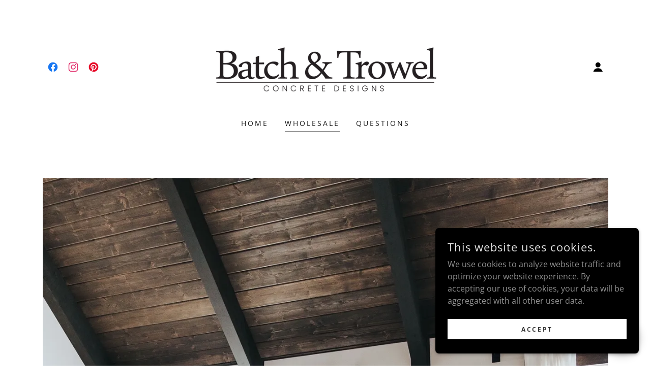

--- FILE ---
content_type: text/html;charset=utf-8
request_url: https://batchandtrowel.com/wholesale
body_size: 20258
content:
<!DOCTYPE html><html lang="en-IE"><head><meta charSet="utf-8"/><meta http-equiv="X-UA-Compatible" content="IE=edge"/><meta name="viewport" content="width=device-width, initial-scale=1"/><title>Wholesale | Batch &amp; Trowel</title><meta name="author" content="Batch &amp; Trowel"/><meta name="generator" content="Starfield Technologies; Go Daddy Website Builder 8.0.0000"/><link rel="manifest" href="/manifest.webmanifest"/><link rel="apple-touch-icon" sizes="57x57" href="//img1.wsimg.com/isteam/ip/9db6671c-6282-4745-94e6-b65b54cacb24/btnew2.png/:/rs=w:57,h:57,m"/><link rel="apple-touch-icon" sizes="60x60" href="//img1.wsimg.com/isteam/ip/9db6671c-6282-4745-94e6-b65b54cacb24/btnew2.png/:/rs=w:60,h:60,m"/><link rel="apple-touch-icon" sizes="72x72" href="//img1.wsimg.com/isteam/ip/9db6671c-6282-4745-94e6-b65b54cacb24/btnew2.png/:/rs=w:72,h:72,m"/><link rel="apple-touch-icon" sizes="114x114" href="//img1.wsimg.com/isteam/ip/9db6671c-6282-4745-94e6-b65b54cacb24/btnew2.png/:/rs=w:114,h:114,m"/><link rel="apple-touch-icon" sizes="120x120" href="//img1.wsimg.com/isteam/ip/9db6671c-6282-4745-94e6-b65b54cacb24/btnew2.png/:/rs=w:120,h:120,m"/><link rel="apple-touch-icon" sizes="144x144" href="//img1.wsimg.com/isteam/ip/9db6671c-6282-4745-94e6-b65b54cacb24/btnew2.png/:/rs=w:144,h:144,m"/><link rel="apple-touch-icon" sizes="152x152" href="//img1.wsimg.com/isteam/ip/9db6671c-6282-4745-94e6-b65b54cacb24/btnew2.png/:/rs=w:152,h:152,m"/><link rel="apple-touch-icon" sizes="180x180" href="//img1.wsimg.com/isteam/ip/9db6671c-6282-4745-94e6-b65b54cacb24/btnew2.png/:/rs=w:180,h:180,m"/><meta property="og:url" content="https://batchandtrowel.com/wholesale"/>
<meta property="og:site_name" content="Batch &amp; Trowel"/>
<meta property="og:title" content="Batch &amp; Trowel"/>
<meta property="og:description" content="Let us bring your concrete designs to life!"/>
<meta property="og:type" content="website"/>
<meta property="og:image" content="https://img1.wsimg.com/isteam/ip/9db6671c-6282-4745-94e6-b65b54cacb24/CE6A9EA5-D920-45A8-AD97-225570E6F71A.jpeg"/>
<meta property="og:locale" content="en_IE"/>
<meta name="twitter:card" content="summary"/>
<meta name="twitter:title" content="Batch &amp; Trowel"/>
<meta name="twitter:description" content="BUILT TO LAST "/>
<meta name="twitter:image" content="https://img1.wsimg.com/isteam/ip/9db6671c-6282-4745-94e6-b65b54cacb24/CE6A9EA5-D920-45A8-AD97-225570E6F71A.jpeg"/>
<meta name="twitter:image:alt" content="Batch &amp; Trowel"/>
<meta name="theme-color" content="#000000"/><style data-inline-fonts>/* vietnamese */
@font-face {
  font-family: 'Crimson Text';
  font-style: normal;
  font-weight: 700;
  font-display: swap;
  src: url(https://img1.wsimg.com/gfonts/s/crimsontext/v19/wlppgwHKFkZgtmSR3NB0oRJX1C1GA9NQ5LE.woff2) format('woff2');
  unicode-range: U+0102-0103, U+0110-0111, U+0128-0129, U+0168-0169, U+01A0-01A1, U+01AF-01B0, U+0300-0301, U+0303-0304, U+0308-0309, U+0323, U+0329, U+1EA0-1EF9, U+20AB;
}
/* latin-ext */
@font-face {
  font-family: 'Crimson Text';
  font-style: normal;
  font-weight: 700;
  font-display: swap;
  src: url(https://img1.wsimg.com/gfonts/s/crimsontext/v19/wlppgwHKFkZgtmSR3NB0oRJX1C1GAtNQ5LE.woff2) format('woff2');
  unicode-range: U+0100-02BA, U+02BD-02C5, U+02C7-02CC, U+02CE-02D7, U+02DD-02FF, U+0304, U+0308, U+0329, U+1D00-1DBF, U+1E00-1E9F, U+1EF2-1EFF, U+2020, U+20A0-20AB, U+20AD-20C0, U+2113, U+2C60-2C7F, U+A720-A7FF;
}
/* latin */
@font-face {
  font-family: 'Crimson Text';
  font-style: normal;
  font-weight: 700;
  font-display: swap;
  src: url(https://img1.wsimg.com/gfonts/s/crimsontext/v19/wlppgwHKFkZgtmSR3NB0oRJX1C1GDNNQ.woff2) format('woff2');
  unicode-range: U+0000-00FF, U+0131, U+0152-0153, U+02BB-02BC, U+02C6, U+02DA, U+02DC, U+0304, U+0308, U+0329, U+2000-206F, U+20AC, U+2122, U+2191, U+2193, U+2212, U+2215, U+FEFF, U+FFFD;
}

/* cyrillic-ext */
@font-face {
  font-family: 'Open Sans';
  font-style: italic;
  font-weight: 300;
  font-stretch: 100%;
  font-display: swap;
  src: url(https://img1.wsimg.com/gfonts/s/opensans/v44/memtYaGs126MiZpBA-UFUIcVXSCEkx2cmqvXlWqWtE6F15M.woff2) format('woff2');
  unicode-range: U+0460-052F, U+1C80-1C8A, U+20B4, U+2DE0-2DFF, U+A640-A69F, U+FE2E-FE2F;
}
/* cyrillic */
@font-face {
  font-family: 'Open Sans';
  font-style: italic;
  font-weight: 300;
  font-stretch: 100%;
  font-display: swap;
  src: url(https://img1.wsimg.com/gfonts/s/opensans/v44/memtYaGs126MiZpBA-UFUIcVXSCEkx2cmqvXlWqWvU6F15M.woff2) format('woff2');
  unicode-range: U+0301, U+0400-045F, U+0490-0491, U+04B0-04B1, U+2116;
}
/* greek-ext */
@font-face {
  font-family: 'Open Sans';
  font-style: italic;
  font-weight: 300;
  font-stretch: 100%;
  font-display: swap;
  src: url(https://img1.wsimg.com/gfonts/s/opensans/v44/memtYaGs126MiZpBA-UFUIcVXSCEkx2cmqvXlWqWtU6F15M.woff2) format('woff2');
  unicode-range: U+1F00-1FFF;
}
/* greek */
@font-face {
  font-family: 'Open Sans';
  font-style: italic;
  font-weight: 300;
  font-stretch: 100%;
  font-display: swap;
  src: url(https://img1.wsimg.com/gfonts/s/opensans/v44/memtYaGs126MiZpBA-UFUIcVXSCEkx2cmqvXlWqWuk6F15M.woff2) format('woff2');
  unicode-range: U+0370-0377, U+037A-037F, U+0384-038A, U+038C, U+038E-03A1, U+03A3-03FF;
}
/* hebrew */
@font-face {
  font-family: 'Open Sans';
  font-style: italic;
  font-weight: 300;
  font-stretch: 100%;
  font-display: swap;
  src: url(https://img1.wsimg.com/gfonts/s/opensans/v44/memtYaGs126MiZpBA-UFUIcVXSCEkx2cmqvXlWqWu06F15M.woff2) format('woff2');
  unicode-range: U+0307-0308, U+0590-05FF, U+200C-2010, U+20AA, U+25CC, U+FB1D-FB4F;
}
/* math */
@font-face {
  font-family: 'Open Sans';
  font-style: italic;
  font-weight: 300;
  font-stretch: 100%;
  font-display: swap;
  src: url(https://img1.wsimg.com/gfonts/s/opensans/v44/memtYaGs126MiZpBA-UFUIcVXSCEkx2cmqvXlWqWxU6F15M.woff2) format('woff2');
  unicode-range: U+0302-0303, U+0305, U+0307-0308, U+0310, U+0312, U+0315, U+031A, U+0326-0327, U+032C, U+032F-0330, U+0332-0333, U+0338, U+033A, U+0346, U+034D, U+0391-03A1, U+03A3-03A9, U+03B1-03C9, U+03D1, U+03D5-03D6, U+03F0-03F1, U+03F4-03F5, U+2016-2017, U+2034-2038, U+203C, U+2040, U+2043, U+2047, U+2050, U+2057, U+205F, U+2070-2071, U+2074-208E, U+2090-209C, U+20D0-20DC, U+20E1, U+20E5-20EF, U+2100-2112, U+2114-2115, U+2117-2121, U+2123-214F, U+2190, U+2192, U+2194-21AE, U+21B0-21E5, U+21F1-21F2, U+21F4-2211, U+2213-2214, U+2216-22FF, U+2308-230B, U+2310, U+2319, U+231C-2321, U+2336-237A, U+237C, U+2395, U+239B-23B7, U+23D0, U+23DC-23E1, U+2474-2475, U+25AF, U+25B3, U+25B7, U+25BD, U+25C1, U+25CA, U+25CC, U+25FB, U+266D-266F, U+27C0-27FF, U+2900-2AFF, U+2B0E-2B11, U+2B30-2B4C, U+2BFE, U+3030, U+FF5B, U+FF5D, U+1D400-1D7FF, U+1EE00-1EEFF;
}
/* symbols */
@font-face {
  font-family: 'Open Sans';
  font-style: italic;
  font-weight: 300;
  font-stretch: 100%;
  font-display: swap;
  src: url(https://img1.wsimg.com/gfonts/s/opensans/v44/memtYaGs126MiZpBA-UFUIcVXSCEkx2cmqvXlWqW106F15M.woff2) format('woff2');
  unicode-range: U+0001-000C, U+000E-001F, U+007F-009F, U+20DD-20E0, U+20E2-20E4, U+2150-218F, U+2190, U+2192, U+2194-2199, U+21AF, U+21E6-21F0, U+21F3, U+2218-2219, U+2299, U+22C4-22C6, U+2300-243F, U+2440-244A, U+2460-24FF, U+25A0-27BF, U+2800-28FF, U+2921-2922, U+2981, U+29BF, U+29EB, U+2B00-2BFF, U+4DC0-4DFF, U+FFF9-FFFB, U+10140-1018E, U+10190-1019C, U+101A0, U+101D0-101FD, U+102E0-102FB, U+10E60-10E7E, U+1D2C0-1D2D3, U+1D2E0-1D37F, U+1F000-1F0FF, U+1F100-1F1AD, U+1F1E6-1F1FF, U+1F30D-1F30F, U+1F315, U+1F31C, U+1F31E, U+1F320-1F32C, U+1F336, U+1F378, U+1F37D, U+1F382, U+1F393-1F39F, U+1F3A7-1F3A8, U+1F3AC-1F3AF, U+1F3C2, U+1F3C4-1F3C6, U+1F3CA-1F3CE, U+1F3D4-1F3E0, U+1F3ED, U+1F3F1-1F3F3, U+1F3F5-1F3F7, U+1F408, U+1F415, U+1F41F, U+1F426, U+1F43F, U+1F441-1F442, U+1F444, U+1F446-1F449, U+1F44C-1F44E, U+1F453, U+1F46A, U+1F47D, U+1F4A3, U+1F4B0, U+1F4B3, U+1F4B9, U+1F4BB, U+1F4BF, U+1F4C8-1F4CB, U+1F4D6, U+1F4DA, U+1F4DF, U+1F4E3-1F4E6, U+1F4EA-1F4ED, U+1F4F7, U+1F4F9-1F4FB, U+1F4FD-1F4FE, U+1F503, U+1F507-1F50B, U+1F50D, U+1F512-1F513, U+1F53E-1F54A, U+1F54F-1F5FA, U+1F610, U+1F650-1F67F, U+1F687, U+1F68D, U+1F691, U+1F694, U+1F698, U+1F6AD, U+1F6B2, U+1F6B9-1F6BA, U+1F6BC, U+1F6C6-1F6CF, U+1F6D3-1F6D7, U+1F6E0-1F6EA, U+1F6F0-1F6F3, U+1F6F7-1F6FC, U+1F700-1F7FF, U+1F800-1F80B, U+1F810-1F847, U+1F850-1F859, U+1F860-1F887, U+1F890-1F8AD, U+1F8B0-1F8BB, U+1F8C0-1F8C1, U+1F900-1F90B, U+1F93B, U+1F946, U+1F984, U+1F996, U+1F9E9, U+1FA00-1FA6F, U+1FA70-1FA7C, U+1FA80-1FA89, U+1FA8F-1FAC6, U+1FACE-1FADC, U+1FADF-1FAE9, U+1FAF0-1FAF8, U+1FB00-1FBFF;
}
/* vietnamese */
@font-face {
  font-family: 'Open Sans';
  font-style: italic;
  font-weight: 300;
  font-stretch: 100%;
  font-display: swap;
  src: url(https://img1.wsimg.com/gfonts/s/opensans/v44/memtYaGs126MiZpBA-UFUIcVXSCEkx2cmqvXlWqWtk6F15M.woff2) format('woff2');
  unicode-range: U+0102-0103, U+0110-0111, U+0128-0129, U+0168-0169, U+01A0-01A1, U+01AF-01B0, U+0300-0301, U+0303-0304, U+0308-0309, U+0323, U+0329, U+1EA0-1EF9, U+20AB;
}
/* latin-ext */
@font-face {
  font-family: 'Open Sans';
  font-style: italic;
  font-weight: 300;
  font-stretch: 100%;
  font-display: swap;
  src: url(https://img1.wsimg.com/gfonts/s/opensans/v44/memtYaGs126MiZpBA-UFUIcVXSCEkx2cmqvXlWqWt06F15M.woff2) format('woff2');
  unicode-range: U+0100-02BA, U+02BD-02C5, U+02C7-02CC, U+02CE-02D7, U+02DD-02FF, U+0304, U+0308, U+0329, U+1D00-1DBF, U+1E00-1E9F, U+1EF2-1EFF, U+2020, U+20A0-20AB, U+20AD-20C0, U+2113, U+2C60-2C7F, U+A720-A7FF;
}
/* latin */
@font-face {
  font-family: 'Open Sans';
  font-style: italic;
  font-weight: 300;
  font-stretch: 100%;
  font-display: swap;
  src: url(https://img1.wsimg.com/gfonts/s/opensans/v44/memtYaGs126MiZpBA-UFUIcVXSCEkx2cmqvXlWqWuU6F.woff2) format('woff2');
  unicode-range: U+0000-00FF, U+0131, U+0152-0153, U+02BB-02BC, U+02C6, U+02DA, U+02DC, U+0304, U+0308, U+0329, U+2000-206F, U+20AC, U+2122, U+2191, U+2193, U+2212, U+2215, U+FEFF, U+FFFD;
}
/* cyrillic-ext */
@font-face {
  font-family: 'Open Sans';
  font-style: italic;
  font-weight: 400;
  font-stretch: 100%;
  font-display: swap;
  src: url(https://img1.wsimg.com/gfonts/s/opensans/v44/memtYaGs126MiZpBA-UFUIcVXSCEkx2cmqvXlWqWtE6F15M.woff2) format('woff2');
  unicode-range: U+0460-052F, U+1C80-1C8A, U+20B4, U+2DE0-2DFF, U+A640-A69F, U+FE2E-FE2F;
}
/* cyrillic */
@font-face {
  font-family: 'Open Sans';
  font-style: italic;
  font-weight: 400;
  font-stretch: 100%;
  font-display: swap;
  src: url(https://img1.wsimg.com/gfonts/s/opensans/v44/memtYaGs126MiZpBA-UFUIcVXSCEkx2cmqvXlWqWvU6F15M.woff2) format('woff2');
  unicode-range: U+0301, U+0400-045F, U+0490-0491, U+04B0-04B1, U+2116;
}
/* greek-ext */
@font-face {
  font-family: 'Open Sans';
  font-style: italic;
  font-weight: 400;
  font-stretch: 100%;
  font-display: swap;
  src: url(https://img1.wsimg.com/gfonts/s/opensans/v44/memtYaGs126MiZpBA-UFUIcVXSCEkx2cmqvXlWqWtU6F15M.woff2) format('woff2');
  unicode-range: U+1F00-1FFF;
}
/* greek */
@font-face {
  font-family: 'Open Sans';
  font-style: italic;
  font-weight: 400;
  font-stretch: 100%;
  font-display: swap;
  src: url(https://img1.wsimg.com/gfonts/s/opensans/v44/memtYaGs126MiZpBA-UFUIcVXSCEkx2cmqvXlWqWuk6F15M.woff2) format('woff2');
  unicode-range: U+0370-0377, U+037A-037F, U+0384-038A, U+038C, U+038E-03A1, U+03A3-03FF;
}
/* hebrew */
@font-face {
  font-family: 'Open Sans';
  font-style: italic;
  font-weight: 400;
  font-stretch: 100%;
  font-display: swap;
  src: url(https://img1.wsimg.com/gfonts/s/opensans/v44/memtYaGs126MiZpBA-UFUIcVXSCEkx2cmqvXlWqWu06F15M.woff2) format('woff2');
  unicode-range: U+0307-0308, U+0590-05FF, U+200C-2010, U+20AA, U+25CC, U+FB1D-FB4F;
}
/* math */
@font-face {
  font-family: 'Open Sans';
  font-style: italic;
  font-weight: 400;
  font-stretch: 100%;
  font-display: swap;
  src: url(https://img1.wsimg.com/gfonts/s/opensans/v44/memtYaGs126MiZpBA-UFUIcVXSCEkx2cmqvXlWqWxU6F15M.woff2) format('woff2');
  unicode-range: U+0302-0303, U+0305, U+0307-0308, U+0310, U+0312, U+0315, U+031A, U+0326-0327, U+032C, U+032F-0330, U+0332-0333, U+0338, U+033A, U+0346, U+034D, U+0391-03A1, U+03A3-03A9, U+03B1-03C9, U+03D1, U+03D5-03D6, U+03F0-03F1, U+03F4-03F5, U+2016-2017, U+2034-2038, U+203C, U+2040, U+2043, U+2047, U+2050, U+2057, U+205F, U+2070-2071, U+2074-208E, U+2090-209C, U+20D0-20DC, U+20E1, U+20E5-20EF, U+2100-2112, U+2114-2115, U+2117-2121, U+2123-214F, U+2190, U+2192, U+2194-21AE, U+21B0-21E5, U+21F1-21F2, U+21F4-2211, U+2213-2214, U+2216-22FF, U+2308-230B, U+2310, U+2319, U+231C-2321, U+2336-237A, U+237C, U+2395, U+239B-23B7, U+23D0, U+23DC-23E1, U+2474-2475, U+25AF, U+25B3, U+25B7, U+25BD, U+25C1, U+25CA, U+25CC, U+25FB, U+266D-266F, U+27C0-27FF, U+2900-2AFF, U+2B0E-2B11, U+2B30-2B4C, U+2BFE, U+3030, U+FF5B, U+FF5D, U+1D400-1D7FF, U+1EE00-1EEFF;
}
/* symbols */
@font-face {
  font-family: 'Open Sans';
  font-style: italic;
  font-weight: 400;
  font-stretch: 100%;
  font-display: swap;
  src: url(https://img1.wsimg.com/gfonts/s/opensans/v44/memtYaGs126MiZpBA-UFUIcVXSCEkx2cmqvXlWqW106F15M.woff2) format('woff2');
  unicode-range: U+0001-000C, U+000E-001F, U+007F-009F, U+20DD-20E0, U+20E2-20E4, U+2150-218F, U+2190, U+2192, U+2194-2199, U+21AF, U+21E6-21F0, U+21F3, U+2218-2219, U+2299, U+22C4-22C6, U+2300-243F, U+2440-244A, U+2460-24FF, U+25A0-27BF, U+2800-28FF, U+2921-2922, U+2981, U+29BF, U+29EB, U+2B00-2BFF, U+4DC0-4DFF, U+FFF9-FFFB, U+10140-1018E, U+10190-1019C, U+101A0, U+101D0-101FD, U+102E0-102FB, U+10E60-10E7E, U+1D2C0-1D2D3, U+1D2E0-1D37F, U+1F000-1F0FF, U+1F100-1F1AD, U+1F1E6-1F1FF, U+1F30D-1F30F, U+1F315, U+1F31C, U+1F31E, U+1F320-1F32C, U+1F336, U+1F378, U+1F37D, U+1F382, U+1F393-1F39F, U+1F3A7-1F3A8, U+1F3AC-1F3AF, U+1F3C2, U+1F3C4-1F3C6, U+1F3CA-1F3CE, U+1F3D4-1F3E0, U+1F3ED, U+1F3F1-1F3F3, U+1F3F5-1F3F7, U+1F408, U+1F415, U+1F41F, U+1F426, U+1F43F, U+1F441-1F442, U+1F444, U+1F446-1F449, U+1F44C-1F44E, U+1F453, U+1F46A, U+1F47D, U+1F4A3, U+1F4B0, U+1F4B3, U+1F4B9, U+1F4BB, U+1F4BF, U+1F4C8-1F4CB, U+1F4D6, U+1F4DA, U+1F4DF, U+1F4E3-1F4E6, U+1F4EA-1F4ED, U+1F4F7, U+1F4F9-1F4FB, U+1F4FD-1F4FE, U+1F503, U+1F507-1F50B, U+1F50D, U+1F512-1F513, U+1F53E-1F54A, U+1F54F-1F5FA, U+1F610, U+1F650-1F67F, U+1F687, U+1F68D, U+1F691, U+1F694, U+1F698, U+1F6AD, U+1F6B2, U+1F6B9-1F6BA, U+1F6BC, U+1F6C6-1F6CF, U+1F6D3-1F6D7, U+1F6E0-1F6EA, U+1F6F0-1F6F3, U+1F6F7-1F6FC, U+1F700-1F7FF, U+1F800-1F80B, U+1F810-1F847, U+1F850-1F859, U+1F860-1F887, U+1F890-1F8AD, U+1F8B0-1F8BB, U+1F8C0-1F8C1, U+1F900-1F90B, U+1F93B, U+1F946, U+1F984, U+1F996, U+1F9E9, U+1FA00-1FA6F, U+1FA70-1FA7C, U+1FA80-1FA89, U+1FA8F-1FAC6, U+1FACE-1FADC, U+1FADF-1FAE9, U+1FAF0-1FAF8, U+1FB00-1FBFF;
}
/* vietnamese */
@font-face {
  font-family: 'Open Sans';
  font-style: italic;
  font-weight: 400;
  font-stretch: 100%;
  font-display: swap;
  src: url(https://img1.wsimg.com/gfonts/s/opensans/v44/memtYaGs126MiZpBA-UFUIcVXSCEkx2cmqvXlWqWtk6F15M.woff2) format('woff2');
  unicode-range: U+0102-0103, U+0110-0111, U+0128-0129, U+0168-0169, U+01A0-01A1, U+01AF-01B0, U+0300-0301, U+0303-0304, U+0308-0309, U+0323, U+0329, U+1EA0-1EF9, U+20AB;
}
/* latin-ext */
@font-face {
  font-family: 'Open Sans';
  font-style: italic;
  font-weight: 400;
  font-stretch: 100%;
  font-display: swap;
  src: url(https://img1.wsimg.com/gfonts/s/opensans/v44/memtYaGs126MiZpBA-UFUIcVXSCEkx2cmqvXlWqWt06F15M.woff2) format('woff2');
  unicode-range: U+0100-02BA, U+02BD-02C5, U+02C7-02CC, U+02CE-02D7, U+02DD-02FF, U+0304, U+0308, U+0329, U+1D00-1DBF, U+1E00-1E9F, U+1EF2-1EFF, U+2020, U+20A0-20AB, U+20AD-20C0, U+2113, U+2C60-2C7F, U+A720-A7FF;
}
/* latin */
@font-face {
  font-family: 'Open Sans';
  font-style: italic;
  font-weight: 400;
  font-stretch: 100%;
  font-display: swap;
  src: url(https://img1.wsimg.com/gfonts/s/opensans/v44/memtYaGs126MiZpBA-UFUIcVXSCEkx2cmqvXlWqWuU6F.woff2) format('woff2');
  unicode-range: U+0000-00FF, U+0131, U+0152-0153, U+02BB-02BC, U+02C6, U+02DA, U+02DC, U+0304, U+0308, U+0329, U+2000-206F, U+20AC, U+2122, U+2191, U+2193, U+2212, U+2215, U+FEFF, U+FFFD;
}
/* cyrillic-ext */
@font-face {
  font-family: 'Open Sans';
  font-style: italic;
  font-weight: 700;
  font-stretch: 100%;
  font-display: swap;
  src: url(https://img1.wsimg.com/gfonts/s/opensans/v44/memtYaGs126MiZpBA-UFUIcVXSCEkx2cmqvXlWqWtE6F15M.woff2) format('woff2');
  unicode-range: U+0460-052F, U+1C80-1C8A, U+20B4, U+2DE0-2DFF, U+A640-A69F, U+FE2E-FE2F;
}
/* cyrillic */
@font-face {
  font-family: 'Open Sans';
  font-style: italic;
  font-weight: 700;
  font-stretch: 100%;
  font-display: swap;
  src: url(https://img1.wsimg.com/gfonts/s/opensans/v44/memtYaGs126MiZpBA-UFUIcVXSCEkx2cmqvXlWqWvU6F15M.woff2) format('woff2');
  unicode-range: U+0301, U+0400-045F, U+0490-0491, U+04B0-04B1, U+2116;
}
/* greek-ext */
@font-face {
  font-family: 'Open Sans';
  font-style: italic;
  font-weight: 700;
  font-stretch: 100%;
  font-display: swap;
  src: url(https://img1.wsimg.com/gfonts/s/opensans/v44/memtYaGs126MiZpBA-UFUIcVXSCEkx2cmqvXlWqWtU6F15M.woff2) format('woff2');
  unicode-range: U+1F00-1FFF;
}
/* greek */
@font-face {
  font-family: 'Open Sans';
  font-style: italic;
  font-weight: 700;
  font-stretch: 100%;
  font-display: swap;
  src: url(https://img1.wsimg.com/gfonts/s/opensans/v44/memtYaGs126MiZpBA-UFUIcVXSCEkx2cmqvXlWqWuk6F15M.woff2) format('woff2');
  unicode-range: U+0370-0377, U+037A-037F, U+0384-038A, U+038C, U+038E-03A1, U+03A3-03FF;
}
/* hebrew */
@font-face {
  font-family: 'Open Sans';
  font-style: italic;
  font-weight: 700;
  font-stretch: 100%;
  font-display: swap;
  src: url(https://img1.wsimg.com/gfonts/s/opensans/v44/memtYaGs126MiZpBA-UFUIcVXSCEkx2cmqvXlWqWu06F15M.woff2) format('woff2');
  unicode-range: U+0307-0308, U+0590-05FF, U+200C-2010, U+20AA, U+25CC, U+FB1D-FB4F;
}
/* math */
@font-face {
  font-family: 'Open Sans';
  font-style: italic;
  font-weight: 700;
  font-stretch: 100%;
  font-display: swap;
  src: url(https://img1.wsimg.com/gfonts/s/opensans/v44/memtYaGs126MiZpBA-UFUIcVXSCEkx2cmqvXlWqWxU6F15M.woff2) format('woff2');
  unicode-range: U+0302-0303, U+0305, U+0307-0308, U+0310, U+0312, U+0315, U+031A, U+0326-0327, U+032C, U+032F-0330, U+0332-0333, U+0338, U+033A, U+0346, U+034D, U+0391-03A1, U+03A3-03A9, U+03B1-03C9, U+03D1, U+03D5-03D6, U+03F0-03F1, U+03F4-03F5, U+2016-2017, U+2034-2038, U+203C, U+2040, U+2043, U+2047, U+2050, U+2057, U+205F, U+2070-2071, U+2074-208E, U+2090-209C, U+20D0-20DC, U+20E1, U+20E5-20EF, U+2100-2112, U+2114-2115, U+2117-2121, U+2123-214F, U+2190, U+2192, U+2194-21AE, U+21B0-21E5, U+21F1-21F2, U+21F4-2211, U+2213-2214, U+2216-22FF, U+2308-230B, U+2310, U+2319, U+231C-2321, U+2336-237A, U+237C, U+2395, U+239B-23B7, U+23D0, U+23DC-23E1, U+2474-2475, U+25AF, U+25B3, U+25B7, U+25BD, U+25C1, U+25CA, U+25CC, U+25FB, U+266D-266F, U+27C0-27FF, U+2900-2AFF, U+2B0E-2B11, U+2B30-2B4C, U+2BFE, U+3030, U+FF5B, U+FF5D, U+1D400-1D7FF, U+1EE00-1EEFF;
}
/* symbols */
@font-face {
  font-family: 'Open Sans';
  font-style: italic;
  font-weight: 700;
  font-stretch: 100%;
  font-display: swap;
  src: url(https://img1.wsimg.com/gfonts/s/opensans/v44/memtYaGs126MiZpBA-UFUIcVXSCEkx2cmqvXlWqW106F15M.woff2) format('woff2');
  unicode-range: U+0001-000C, U+000E-001F, U+007F-009F, U+20DD-20E0, U+20E2-20E4, U+2150-218F, U+2190, U+2192, U+2194-2199, U+21AF, U+21E6-21F0, U+21F3, U+2218-2219, U+2299, U+22C4-22C6, U+2300-243F, U+2440-244A, U+2460-24FF, U+25A0-27BF, U+2800-28FF, U+2921-2922, U+2981, U+29BF, U+29EB, U+2B00-2BFF, U+4DC0-4DFF, U+FFF9-FFFB, U+10140-1018E, U+10190-1019C, U+101A0, U+101D0-101FD, U+102E0-102FB, U+10E60-10E7E, U+1D2C0-1D2D3, U+1D2E0-1D37F, U+1F000-1F0FF, U+1F100-1F1AD, U+1F1E6-1F1FF, U+1F30D-1F30F, U+1F315, U+1F31C, U+1F31E, U+1F320-1F32C, U+1F336, U+1F378, U+1F37D, U+1F382, U+1F393-1F39F, U+1F3A7-1F3A8, U+1F3AC-1F3AF, U+1F3C2, U+1F3C4-1F3C6, U+1F3CA-1F3CE, U+1F3D4-1F3E0, U+1F3ED, U+1F3F1-1F3F3, U+1F3F5-1F3F7, U+1F408, U+1F415, U+1F41F, U+1F426, U+1F43F, U+1F441-1F442, U+1F444, U+1F446-1F449, U+1F44C-1F44E, U+1F453, U+1F46A, U+1F47D, U+1F4A3, U+1F4B0, U+1F4B3, U+1F4B9, U+1F4BB, U+1F4BF, U+1F4C8-1F4CB, U+1F4D6, U+1F4DA, U+1F4DF, U+1F4E3-1F4E6, U+1F4EA-1F4ED, U+1F4F7, U+1F4F9-1F4FB, U+1F4FD-1F4FE, U+1F503, U+1F507-1F50B, U+1F50D, U+1F512-1F513, U+1F53E-1F54A, U+1F54F-1F5FA, U+1F610, U+1F650-1F67F, U+1F687, U+1F68D, U+1F691, U+1F694, U+1F698, U+1F6AD, U+1F6B2, U+1F6B9-1F6BA, U+1F6BC, U+1F6C6-1F6CF, U+1F6D3-1F6D7, U+1F6E0-1F6EA, U+1F6F0-1F6F3, U+1F6F7-1F6FC, U+1F700-1F7FF, U+1F800-1F80B, U+1F810-1F847, U+1F850-1F859, U+1F860-1F887, U+1F890-1F8AD, U+1F8B0-1F8BB, U+1F8C0-1F8C1, U+1F900-1F90B, U+1F93B, U+1F946, U+1F984, U+1F996, U+1F9E9, U+1FA00-1FA6F, U+1FA70-1FA7C, U+1FA80-1FA89, U+1FA8F-1FAC6, U+1FACE-1FADC, U+1FADF-1FAE9, U+1FAF0-1FAF8, U+1FB00-1FBFF;
}
/* vietnamese */
@font-face {
  font-family: 'Open Sans';
  font-style: italic;
  font-weight: 700;
  font-stretch: 100%;
  font-display: swap;
  src: url(https://img1.wsimg.com/gfonts/s/opensans/v44/memtYaGs126MiZpBA-UFUIcVXSCEkx2cmqvXlWqWtk6F15M.woff2) format('woff2');
  unicode-range: U+0102-0103, U+0110-0111, U+0128-0129, U+0168-0169, U+01A0-01A1, U+01AF-01B0, U+0300-0301, U+0303-0304, U+0308-0309, U+0323, U+0329, U+1EA0-1EF9, U+20AB;
}
/* latin-ext */
@font-face {
  font-family: 'Open Sans';
  font-style: italic;
  font-weight: 700;
  font-stretch: 100%;
  font-display: swap;
  src: url(https://img1.wsimg.com/gfonts/s/opensans/v44/memtYaGs126MiZpBA-UFUIcVXSCEkx2cmqvXlWqWt06F15M.woff2) format('woff2');
  unicode-range: U+0100-02BA, U+02BD-02C5, U+02C7-02CC, U+02CE-02D7, U+02DD-02FF, U+0304, U+0308, U+0329, U+1D00-1DBF, U+1E00-1E9F, U+1EF2-1EFF, U+2020, U+20A0-20AB, U+20AD-20C0, U+2113, U+2C60-2C7F, U+A720-A7FF;
}
/* latin */
@font-face {
  font-family: 'Open Sans';
  font-style: italic;
  font-weight: 700;
  font-stretch: 100%;
  font-display: swap;
  src: url(https://img1.wsimg.com/gfonts/s/opensans/v44/memtYaGs126MiZpBA-UFUIcVXSCEkx2cmqvXlWqWuU6F.woff2) format('woff2');
  unicode-range: U+0000-00FF, U+0131, U+0152-0153, U+02BB-02BC, U+02C6, U+02DA, U+02DC, U+0304, U+0308, U+0329, U+2000-206F, U+20AC, U+2122, U+2191, U+2193, U+2212, U+2215, U+FEFF, U+FFFD;
}
/* cyrillic-ext */
@font-face {
  font-family: 'Open Sans';
  font-style: normal;
  font-weight: 300;
  font-stretch: 100%;
  font-display: swap;
  src: url(https://img1.wsimg.com/gfonts/s/opensans/v44/memvYaGs126MiZpBA-UvWbX2vVnXBbObj2OVTSKmu1aB.woff2) format('woff2');
  unicode-range: U+0460-052F, U+1C80-1C8A, U+20B4, U+2DE0-2DFF, U+A640-A69F, U+FE2E-FE2F;
}
/* cyrillic */
@font-face {
  font-family: 'Open Sans';
  font-style: normal;
  font-weight: 300;
  font-stretch: 100%;
  font-display: swap;
  src: url(https://img1.wsimg.com/gfonts/s/opensans/v44/memvYaGs126MiZpBA-UvWbX2vVnXBbObj2OVTSumu1aB.woff2) format('woff2');
  unicode-range: U+0301, U+0400-045F, U+0490-0491, U+04B0-04B1, U+2116;
}
/* greek-ext */
@font-face {
  font-family: 'Open Sans';
  font-style: normal;
  font-weight: 300;
  font-stretch: 100%;
  font-display: swap;
  src: url(https://img1.wsimg.com/gfonts/s/opensans/v44/memvYaGs126MiZpBA-UvWbX2vVnXBbObj2OVTSOmu1aB.woff2) format('woff2');
  unicode-range: U+1F00-1FFF;
}
/* greek */
@font-face {
  font-family: 'Open Sans';
  font-style: normal;
  font-weight: 300;
  font-stretch: 100%;
  font-display: swap;
  src: url(https://img1.wsimg.com/gfonts/s/opensans/v44/memvYaGs126MiZpBA-UvWbX2vVnXBbObj2OVTSymu1aB.woff2) format('woff2');
  unicode-range: U+0370-0377, U+037A-037F, U+0384-038A, U+038C, U+038E-03A1, U+03A3-03FF;
}
/* hebrew */
@font-face {
  font-family: 'Open Sans';
  font-style: normal;
  font-weight: 300;
  font-stretch: 100%;
  font-display: swap;
  src: url(https://img1.wsimg.com/gfonts/s/opensans/v44/memvYaGs126MiZpBA-UvWbX2vVnXBbObj2OVTS2mu1aB.woff2) format('woff2');
  unicode-range: U+0307-0308, U+0590-05FF, U+200C-2010, U+20AA, U+25CC, U+FB1D-FB4F;
}
/* math */
@font-face {
  font-family: 'Open Sans';
  font-style: normal;
  font-weight: 300;
  font-stretch: 100%;
  font-display: swap;
  src: url(https://img1.wsimg.com/gfonts/s/opensans/v44/memvYaGs126MiZpBA-UvWbX2vVnXBbObj2OVTVOmu1aB.woff2) format('woff2');
  unicode-range: U+0302-0303, U+0305, U+0307-0308, U+0310, U+0312, U+0315, U+031A, U+0326-0327, U+032C, U+032F-0330, U+0332-0333, U+0338, U+033A, U+0346, U+034D, U+0391-03A1, U+03A3-03A9, U+03B1-03C9, U+03D1, U+03D5-03D6, U+03F0-03F1, U+03F4-03F5, U+2016-2017, U+2034-2038, U+203C, U+2040, U+2043, U+2047, U+2050, U+2057, U+205F, U+2070-2071, U+2074-208E, U+2090-209C, U+20D0-20DC, U+20E1, U+20E5-20EF, U+2100-2112, U+2114-2115, U+2117-2121, U+2123-214F, U+2190, U+2192, U+2194-21AE, U+21B0-21E5, U+21F1-21F2, U+21F4-2211, U+2213-2214, U+2216-22FF, U+2308-230B, U+2310, U+2319, U+231C-2321, U+2336-237A, U+237C, U+2395, U+239B-23B7, U+23D0, U+23DC-23E1, U+2474-2475, U+25AF, U+25B3, U+25B7, U+25BD, U+25C1, U+25CA, U+25CC, U+25FB, U+266D-266F, U+27C0-27FF, U+2900-2AFF, U+2B0E-2B11, U+2B30-2B4C, U+2BFE, U+3030, U+FF5B, U+FF5D, U+1D400-1D7FF, U+1EE00-1EEFF;
}
/* symbols */
@font-face {
  font-family: 'Open Sans';
  font-style: normal;
  font-weight: 300;
  font-stretch: 100%;
  font-display: swap;
  src: url(https://img1.wsimg.com/gfonts/s/opensans/v44/memvYaGs126MiZpBA-UvWbX2vVnXBbObj2OVTUGmu1aB.woff2) format('woff2');
  unicode-range: U+0001-000C, U+000E-001F, U+007F-009F, U+20DD-20E0, U+20E2-20E4, U+2150-218F, U+2190, U+2192, U+2194-2199, U+21AF, U+21E6-21F0, U+21F3, U+2218-2219, U+2299, U+22C4-22C6, U+2300-243F, U+2440-244A, U+2460-24FF, U+25A0-27BF, U+2800-28FF, U+2921-2922, U+2981, U+29BF, U+29EB, U+2B00-2BFF, U+4DC0-4DFF, U+FFF9-FFFB, U+10140-1018E, U+10190-1019C, U+101A0, U+101D0-101FD, U+102E0-102FB, U+10E60-10E7E, U+1D2C0-1D2D3, U+1D2E0-1D37F, U+1F000-1F0FF, U+1F100-1F1AD, U+1F1E6-1F1FF, U+1F30D-1F30F, U+1F315, U+1F31C, U+1F31E, U+1F320-1F32C, U+1F336, U+1F378, U+1F37D, U+1F382, U+1F393-1F39F, U+1F3A7-1F3A8, U+1F3AC-1F3AF, U+1F3C2, U+1F3C4-1F3C6, U+1F3CA-1F3CE, U+1F3D4-1F3E0, U+1F3ED, U+1F3F1-1F3F3, U+1F3F5-1F3F7, U+1F408, U+1F415, U+1F41F, U+1F426, U+1F43F, U+1F441-1F442, U+1F444, U+1F446-1F449, U+1F44C-1F44E, U+1F453, U+1F46A, U+1F47D, U+1F4A3, U+1F4B0, U+1F4B3, U+1F4B9, U+1F4BB, U+1F4BF, U+1F4C8-1F4CB, U+1F4D6, U+1F4DA, U+1F4DF, U+1F4E3-1F4E6, U+1F4EA-1F4ED, U+1F4F7, U+1F4F9-1F4FB, U+1F4FD-1F4FE, U+1F503, U+1F507-1F50B, U+1F50D, U+1F512-1F513, U+1F53E-1F54A, U+1F54F-1F5FA, U+1F610, U+1F650-1F67F, U+1F687, U+1F68D, U+1F691, U+1F694, U+1F698, U+1F6AD, U+1F6B2, U+1F6B9-1F6BA, U+1F6BC, U+1F6C6-1F6CF, U+1F6D3-1F6D7, U+1F6E0-1F6EA, U+1F6F0-1F6F3, U+1F6F7-1F6FC, U+1F700-1F7FF, U+1F800-1F80B, U+1F810-1F847, U+1F850-1F859, U+1F860-1F887, U+1F890-1F8AD, U+1F8B0-1F8BB, U+1F8C0-1F8C1, U+1F900-1F90B, U+1F93B, U+1F946, U+1F984, U+1F996, U+1F9E9, U+1FA00-1FA6F, U+1FA70-1FA7C, U+1FA80-1FA89, U+1FA8F-1FAC6, U+1FACE-1FADC, U+1FADF-1FAE9, U+1FAF0-1FAF8, U+1FB00-1FBFF;
}
/* vietnamese */
@font-face {
  font-family: 'Open Sans';
  font-style: normal;
  font-weight: 300;
  font-stretch: 100%;
  font-display: swap;
  src: url(https://img1.wsimg.com/gfonts/s/opensans/v44/memvYaGs126MiZpBA-UvWbX2vVnXBbObj2OVTSCmu1aB.woff2) format('woff2');
  unicode-range: U+0102-0103, U+0110-0111, U+0128-0129, U+0168-0169, U+01A0-01A1, U+01AF-01B0, U+0300-0301, U+0303-0304, U+0308-0309, U+0323, U+0329, U+1EA0-1EF9, U+20AB;
}
/* latin-ext */
@font-face {
  font-family: 'Open Sans';
  font-style: normal;
  font-weight: 300;
  font-stretch: 100%;
  font-display: swap;
  src: url(https://img1.wsimg.com/gfonts/s/opensans/v44/memvYaGs126MiZpBA-UvWbX2vVnXBbObj2OVTSGmu1aB.woff2) format('woff2');
  unicode-range: U+0100-02BA, U+02BD-02C5, U+02C7-02CC, U+02CE-02D7, U+02DD-02FF, U+0304, U+0308, U+0329, U+1D00-1DBF, U+1E00-1E9F, U+1EF2-1EFF, U+2020, U+20A0-20AB, U+20AD-20C0, U+2113, U+2C60-2C7F, U+A720-A7FF;
}
/* latin */
@font-face {
  font-family: 'Open Sans';
  font-style: normal;
  font-weight: 300;
  font-stretch: 100%;
  font-display: swap;
  src: url(https://img1.wsimg.com/gfonts/s/opensans/v44/memvYaGs126MiZpBA-UvWbX2vVnXBbObj2OVTS-muw.woff2) format('woff2');
  unicode-range: U+0000-00FF, U+0131, U+0152-0153, U+02BB-02BC, U+02C6, U+02DA, U+02DC, U+0304, U+0308, U+0329, U+2000-206F, U+20AC, U+2122, U+2191, U+2193, U+2212, U+2215, U+FEFF, U+FFFD;
}
/* cyrillic-ext */
@font-face {
  font-family: 'Open Sans';
  font-style: normal;
  font-weight: 400;
  font-stretch: 100%;
  font-display: swap;
  src: url(https://img1.wsimg.com/gfonts/s/opensans/v44/memvYaGs126MiZpBA-UvWbX2vVnXBbObj2OVTSKmu1aB.woff2) format('woff2');
  unicode-range: U+0460-052F, U+1C80-1C8A, U+20B4, U+2DE0-2DFF, U+A640-A69F, U+FE2E-FE2F;
}
/* cyrillic */
@font-face {
  font-family: 'Open Sans';
  font-style: normal;
  font-weight: 400;
  font-stretch: 100%;
  font-display: swap;
  src: url(https://img1.wsimg.com/gfonts/s/opensans/v44/memvYaGs126MiZpBA-UvWbX2vVnXBbObj2OVTSumu1aB.woff2) format('woff2');
  unicode-range: U+0301, U+0400-045F, U+0490-0491, U+04B0-04B1, U+2116;
}
/* greek-ext */
@font-face {
  font-family: 'Open Sans';
  font-style: normal;
  font-weight: 400;
  font-stretch: 100%;
  font-display: swap;
  src: url(https://img1.wsimg.com/gfonts/s/opensans/v44/memvYaGs126MiZpBA-UvWbX2vVnXBbObj2OVTSOmu1aB.woff2) format('woff2');
  unicode-range: U+1F00-1FFF;
}
/* greek */
@font-face {
  font-family: 'Open Sans';
  font-style: normal;
  font-weight: 400;
  font-stretch: 100%;
  font-display: swap;
  src: url(https://img1.wsimg.com/gfonts/s/opensans/v44/memvYaGs126MiZpBA-UvWbX2vVnXBbObj2OVTSymu1aB.woff2) format('woff2');
  unicode-range: U+0370-0377, U+037A-037F, U+0384-038A, U+038C, U+038E-03A1, U+03A3-03FF;
}
/* hebrew */
@font-face {
  font-family: 'Open Sans';
  font-style: normal;
  font-weight: 400;
  font-stretch: 100%;
  font-display: swap;
  src: url(https://img1.wsimg.com/gfonts/s/opensans/v44/memvYaGs126MiZpBA-UvWbX2vVnXBbObj2OVTS2mu1aB.woff2) format('woff2');
  unicode-range: U+0307-0308, U+0590-05FF, U+200C-2010, U+20AA, U+25CC, U+FB1D-FB4F;
}
/* math */
@font-face {
  font-family: 'Open Sans';
  font-style: normal;
  font-weight: 400;
  font-stretch: 100%;
  font-display: swap;
  src: url(https://img1.wsimg.com/gfonts/s/opensans/v44/memvYaGs126MiZpBA-UvWbX2vVnXBbObj2OVTVOmu1aB.woff2) format('woff2');
  unicode-range: U+0302-0303, U+0305, U+0307-0308, U+0310, U+0312, U+0315, U+031A, U+0326-0327, U+032C, U+032F-0330, U+0332-0333, U+0338, U+033A, U+0346, U+034D, U+0391-03A1, U+03A3-03A9, U+03B1-03C9, U+03D1, U+03D5-03D6, U+03F0-03F1, U+03F4-03F5, U+2016-2017, U+2034-2038, U+203C, U+2040, U+2043, U+2047, U+2050, U+2057, U+205F, U+2070-2071, U+2074-208E, U+2090-209C, U+20D0-20DC, U+20E1, U+20E5-20EF, U+2100-2112, U+2114-2115, U+2117-2121, U+2123-214F, U+2190, U+2192, U+2194-21AE, U+21B0-21E5, U+21F1-21F2, U+21F4-2211, U+2213-2214, U+2216-22FF, U+2308-230B, U+2310, U+2319, U+231C-2321, U+2336-237A, U+237C, U+2395, U+239B-23B7, U+23D0, U+23DC-23E1, U+2474-2475, U+25AF, U+25B3, U+25B7, U+25BD, U+25C1, U+25CA, U+25CC, U+25FB, U+266D-266F, U+27C0-27FF, U+2900-2AFF, U+2B0E-2B11, U+2B30-2B4C, U+2BFE, U+3030, U+FF5B, U+FF5D, U+1D400-1D7FF, U+1EE00-1EEFF;
}
/* symbols */
@font-face {
  font-family: 'Open Sans';
  font-style: normal;
  font-weight: 400;
  font-stretch: 100%;
  font-display: swap;
  src: url(https://img1.wsimg.com/gfonts/s/opensans/v44/memvYaGs126MiZpBA-UvWbX2vVnXBbObj2OVTUGmu1aB.woff2) format('woff2');
  unicode-range: U+0001-000C, U+000E-001F, U+007F-009F, U+20DD-20E0, U+20E2-20E4, U+2150-218F, U+2190, U+2192, U+2194-2199, U+21AF, U+21E6-21F0, U+21F3, U+2218-2219, U+2299, U+22C4-22C6, U+2300-243F, U+2440-244A, U+2460-24FF, U+25A0-27BF, U+2800-28FF, U+2921-2922, U+2981, U+29BF, U+29EB, U+2B00-2BFF, U+4DC0-4DFF, U+FFF9-FFFB, U+10140-1018E, U+10190-1019C, U+101A0, U+101D0-101FD, U+102E0-102FB, U+10E60-10E7E, U+1D2C0-1D2D3, U+1D2E0-1D37F, U+1F000-1F0FF, U+1F100-1F1AD, U+1F1E6-1F1FF, U+1F30D-1F30F, U+1F315, U+1F31C, U+1F31E, U+1F320-1F32C, U+1F336, U+1F378, U+1F37D, U+1F382, U+1F393-1F39F, U+1F3A7-1F3A8, U+1F3AC-1F3AF, U+1F3C2, U+1F3C4-1F3C6, U+1F3CA-1F3CE, U+1F3D4-1F3E0, U+1F3ED, U+1F3F1-1F3F3, U+1F3F5-1F3F7, U+1F408, U+1F415, U+1F41F, U+1F426, U+1F43F, U+1F441-1F442, U+1F444, U+1F446-1F449, U+1F44C-1F44E, U+1F453, U+1F46A, U+1F47D, U+1F4A3, U+1F4B0, U+1F4B3, U+1F4B9, U+1F4BB, U+1F4BF, U+1F4C8-1F4CB, U+1F4D6, U+1F4DA, U+1F4DF, U+1F4E3-1F4E6, U+1F4EA-1F4ED, U+1F4F7, U+1F4F9-1F4FB, U+1F4FD-1F4FE, U+1F503, U+1F507-1F50B, U+1F50D, U+1F512-1F513, U+1F53E-1F54A, U+1F54F-1F5FA, U+1F610, U+1F650-1F67F, U+1F687, U+1F68D, U+1F691, U+1F694, U+1F698, U+1F6AD, U+1F6B2, U+1F6B9-1F6BA, U+1F6BC, U+1F6C6-1F6CF, U+1F6D3-1F6D7, U+1F6E0-1F6EA, U+1F6F0-1F6F3, U+1F6F7-1F6FC, U+1F700-1F7FF, U+1F800-1F80B, U+1F810-1F847, U+1F850-1F859, U+1F860-1F887, U+1F890-1F8AD, U+1F8B0-1F8BB, U+1F8C0-1F8C1, U+1F900-1F90B, U+1F93B, U+1F946, U+1F984, U+1F996, U+1F9E9, U+1FA00-1FA6F, U+1FA70-1FA7C, U+1FA80-1FA89, U+1FA8F-1FAC6, U+1FACE-1FADC, U+1FADF-1FAE9, U+1FAF0-1FAF8, U+1FB00-1FBFF;
}
/* vietnamese */
@font-face {
  font-family: 'Open Sans';
  font-style: normal;
  font-weight: 400;
  font-stretch: 100%;
  font-display: swap;
  src: url(https://img1.wsimg.com/gfonts/s/opensans/v44/memvYaGs126MiZpBA-UvWbX2vVnXBbObj2OVTSCmu1aB.woff2) format('woff2');
  unicode-range: U+0102-0103, U+0110-0111, U+0128-0129, U+0168-0169, U+01A0-01A1, U+01AF-01B0, U+0300-0301, U+0303-0304, U+0308-0309, U+0323, U+0329, U+1EA0-1EF9, U+20AB;
}
/* latin-ext */
@font-face {
  font-family: 'Open Sans';
  font-style: normal;
  font-weight: 400;
  font-stretch: 100%;
  font-display: swap;
  src: url(https://img1.wsimg.com/gfonts/s/opensans/v44/memvYaGs126MiZpBA-UvWbX2vVnXBbObj2OVTSGmu1aB.woff2) format('woff2');
  unicode-range: U+0100-02BA, U+02BD-02C5, U+02C7-02CC, U+02CE-02D7, U+02DD-02FF, U+0304, U+0308, U+0329, U+1D00-1DBF, U+1E00-1E9F, U+1EF2-1EFF, U+2020, U+20A0-20AB, U+20AD-20C0, U+2113, U+2C60-2C7F, U+A720-A7FF;
}
/* latin */
@font-face {
  font-family: 'Open Sans';
  font-style: normal;
  font-weight: 400;
  font-stretch: 100%;
  font-display: swap;
  src: url(https://img1.wsimg.com/gfonts/s/opensans/v44/memvYaGs126MiZpBA-UvWbX2vVnXBbObj2OVTS-muw.woff2) format('woff2');
  unicode-range: U+0000-00FF, U+0131, U+0152-0153, U+02BB-02BC, U+02C6, U+02DA, U+02DC, U+0304, U+0308, U+0329, U+2000-206F, U+20AC, U+2122, U+2191, U+2193, U+2212, U+2215, U+FEFF, U+FFFD;
}
/* cyrillic-ext */
@font-face {
  font-family: 'Open Sans';
  font-style: normal;
  font-weight: 700;
  font-stretch: 100%;
  font-display: swap;
  src: url(https://img1.wsimg.com/gfonts/s/opensans/v44/memvYaGs126MiZpBA-UvWbX2vVnXBbObj2OVTSKmu1aB.woff2) format('woff2');
  unicode-range: U+0460-052F, U+1C80-1C8A, U+20B4, U+2DE0-2DFF, U+A640-A69F, U+FE2E-FE2F;
}
/* cyrillic */
@font-face {
  font-family: 'Open Sans';
  font-style: normal;
  font-weight: 700;
  font-stretch: 100%;
  font-display: swap;
  src: url(https://img1.wsimg.com/gfonts/s/opensans/v44/memvYaGs126MiZpBA-UvWbX2vVnXBbObj2OVTSumu1aB.woff2) format('woff2');
  unicode-range: U+0301, U+0400-045F, U+0490-0491, U+04B0-04B1, U+2116;
}
/* greek-ext */
@font-face {
  font-family: 'Open Sans';
  font-style: normal;
  font-weight: 700;
  font-stretch: 100%;
  font-display: swap;
  src: url(https://img1.wsimg.com/gfonts/s/opensans/v44/memvYaGs126MiZpBA-UvWbX2vVnXBbObj2OVTSOmu1aB.woff2) format('woff2');
  unicode-range: U+1F00-1FFF;
}
/* greek */
@font-face {
  font-family: 'Open Sans';
  font-style: normal;
  font-weight: 700;
  font-stretch: 100%;
  font-display: swap;
  src: url(https://img1.wsimg.com/gfonts/s/opensans/v44/memvYaGs126MiZpBA-UvWbX2vVnXBbObj2OVTSymu1aB.woff2) format('woff2');
  unicode-range: U+0370-0377, U+037A-037F, U+0384-038A, U+038C, U+038E-03A1, U+03A3-03FF;
}
/* hebrew */
@font-face {
  font-family: 'Open Sans';
  font-style: normal;
  font-weight: 700;
  font-stretch: 100%;
  font-display: swap;
  src: url(https://img1.wsimg.com/gfonts/s/opensans/v44/memvYaGs126MiZpBA-UvWbX2vVnXBbObj2OVTS2mu1aB.woff2) format('woff2');
  unicode-range: U+0307-0308, U+0590-05FF, U+200C-2010, U+20AA, U+25CC, U+FB1D-FB4F;
}
/* math */
@font-face {
  font-family: 'Open Sans';
  font-style: normal;
  font-weight: 700;
  font-stretch: 100%;
  font-display: swap;
  src: url(https://img1.wsimg.com/gfonts/s/opensans/v44/memvYaGs126MiZpBA-UvWbX2vVnXBbObj2OVTVOmu1aB.woff2) format('woff2');
  unicode-range: U+0302-0303, U+0305, U+0307-0308, U+0310, U+0312, U+0315, U+031A, U+0326-0327, U+032C, U+032F-0330, U+0332-0333, U+0338, U+033A, U+0346, U+034D, U+0391-03A1, U+03A3-03A9, U+03B1-03C9, U+03D1, U+03D5-03D6, U+03F0-03F1, U+03F4-03F5, U+2016-2017, U+2034-2038, U+203C, U+2040, U+2043, U+2047, U+2050, U+2057, U+205F, U+2070-2071, U+2074-208E, U+2090-209C, U+20D0-20DC, U+20E1, U+20E5-20EF, U+2100-2112, U+2114-2115, U+2117-2121, U+2123-214F, U+2190, U+2192, U+2194-21AE, U+21B0-21E5, U+21F1-21F2, U+21F4-2211, U+2213-2214, U+2216-22FF, U+2308-230B, U+2310, U+2319, U+231C-2321, U+2336-237A, U+237C, U+2395, U+239B-23B7, U+23D0, U+23DC-23E1, U+2474-2475, U+25AF, U+25B3, U+25B7, U+25BD, U+25C1, U+25CA, U+25CC, U+25FB, U+266D-266F, U+27C0-27FF, U+2900-2AFF, U+2B0E-2B11, U+2B30-2B4C, U+2BFE, U+3030, U+FF5B, U+FF5D, U+1D400-1D7FF, U+1EE00-1EEFF;
}
/* symbols */
@font-face {
  font-family: 'Open Sans';
  font-style: normal;
  font-weight: 700;
  font-stretch: 100%;
  font-display: swap;
  src: url(https://img1.wsimg.com/gfonts/s/opensans/v44/memvYaGs126MiZpBA-UvWbX2vVnXBbObj2OVTUGmu1aB.woff2) format('woff2');
  unicode-range: U+0001-000C, U+000E-001F, U+007F-009F, U+20DD-20E0, U+20E2-20E4, U+2150-218F, U+2190, U+2192, U+2194-2199, U+21AF, U+21E6-21F0, U+21F3, U+2218-2219, U+2299, U+22C4-22C6, U+2300-243F, U+2440-244A, U+2460-24FF, U+25A0-27BF, U+2800-28FF, U+2921-2922, U+2981, U+29BF, U+29EB, U+2B00-2BFF, U+4DC0-4DFF, U+FFF9-FFFB, U+10140-1018E, U+10190-1019C, U+101A0, U+101D0-101FD, U+102E0-102FB, U+10E60-10E7E, U+1D2C0-1D2D3, U+1D2E0-1D37F, U+1F000-1F0FF, U+1F100-1F1AD, U+1F1E6-1F1FF, U+1F30D-1F30F, U+1F315, U+1F31C, U+1F31E, U+1F320-1F32C, U+1F336, U+1F378, U+1F37D, U+1F382, U+1F393-1F39F, U+1F3A7-1F3A8, U+1F3AC-1F3AF, U+1F3C2, U+1F3C4-1F3C6, U+1F3CA-1F3CE, U+1F3D4-1F3E0, U+1F3ED, U+1F3F1-1F3F3, U+1F3F5-1F3F7, U+1F408, U+1F415, U+1F41F, U+1F426, U+1F43F, U+1F441-1F442, U+1F444, U+1F446-1F449, U+1F44C-1F44E, U+1F453, U+1F46A, U+1F47D, U+1F4A3, U+1F4B0, U+1F4B3, U+1F4B9, U+1F4BB, U+1F4BF, U+1F4C8-1F4CB, U+1F4D6, U+1F4DA, U+1F4DF, U+1F4E3-1F4E6, U+1F4EA-1F4ED, U+1F4F7, U+1F4F9-1F4FB, U+1F4FD-1F4FE, U+1F503, U+1F507-1F50B, U+1F50D, U+1F512-1F513, U+1F53E-1F54A, U+1F54F-1F5FA, U+1F610, U+1F650-1F67F, U+1F687, U+1F68D, U+1F691, U+1F694, U+1F698, U+1F6AD, U+1F6B2, U+1F6B9-1F6BA, U+1F6BC, U+1F6C6-1F6CF, U+1F6D3-1F6D7, U+1F6E0-1F6EA, U+1F6F0-1F6F3, U+1F6F7-1F6FC, U+1F700-1F7FF, U+1F800-1F80B, U+1F810-1F847, U+1F850-1F859, U+1F860-1F887, U+1F890-1F8AD, U+1F8B0-1F8BB, U+1F8C0-1F8C1, U+1F900-1F90B, U+1F93B, U+1F946, U+1F984, U+1F996, U+1F9E9, U+1FA00-1FA6F, U+1FA70-1FA7C, U+1FA80-1FA89, U+1FA8F-1FAC6, U+1FACE-1FADC, U+1FADF-1FAE9, U+1FAF0-1FAF8, U+1FB00-1FBFF;
}
/* vietnamese */
@font-face {
  font-family: 'Open Sans';
  font-style: normal;
  font-weight: 700;
  font-stretch: 100%;
  font-display: swap;
  src: url(https://img1.wsimg.com/gfonts/s/opensans/v44/memvYaGs126MiZpBA-UvWbX2vVnXBbObj2OVTSCmu1aB.woff2) format('woff2');
  unicode-range: U+0102-0103, U+0110-0111, U+0128-0129, U+0168-0169, U+01A0-01A1, U+01AF-01B0, U+0300-0301, U+0303-0304, U+0308-0309, U+0323, U+0329, U+1EA0-1EF9, U+20AB;
}
/* latin-ext */
@font-face {
  font-family: 'Open Sans';
  font-style: normal;
  font-weight: 700;
  font-stretch: 100%;
  font-display: swap;
  src: url(https://img1.wsimg.com/gfonts/s/opensans/v44/memvYaGs126MiZpBA-UvWbX2vVnXBbObj2OVTSGmu1aB.woff2) format('woff2');
  unicode-range: U+0100-02BA, U+02BD-02C5, U+02C7-02CC, U+02CE-02D7, U+02DD-02FF, U+0304, U+0308, U+0329, U+1D00-1DBF, U+1E00-1E9F, U+1EF2-1EFF, U+2020, U+20A0-20AB, U+20AD-20C0, U+2113, U+2C60-2C7F, U+A720-A7FF;
}
/* latin */
@font-face {
  font-family: 'Open Sans';
  font-style: normal;
  font-weight: 700;
  font-stretch: 100%;
  font-display: swap;
  src: url(https://img1.wsimg.com/gfonts/s/opensans/v44/memvYaGs126MiZpBA-UvWbX2vVnXBbObj2OVTS-muw.woff2) format('woff2');
  unicode-range: U+0000-00FF, U+0131, U+0152-0153, U+02BB-02BC, U+02C6, U+02DA, U+02DC, U+0304, U+0308, U+0329, U+2000-206F, U+20AC, U+2122, U+2191, U+2193, U+2212, U+2215, U+FEFF, U+FFFD;
}
/* cyrillic-ext */
@font-face {
  font-family: 'Open Sans';
  font-style: normal;
  font-weight: 800;
  font-stretch: 100%;
  font-display: swap;
  src: url(https://img1.wsimg.com/gfonts/s/opensans/v44/memvYaGs126MiZpBA-UvWbX2vVnXBbObj2OVTSKmu1aB.woff2) format('woff2');
  unicode-range: U+0460-052F, U+1C80-1C8A, U+20B4, U+2DE0-2DFF, U+A640-A69F, U+FE2E-FE2F;
}
/* cyrillic */
@font-face {
  font-family: 'Open Sans';
  font-style: normal;
  font-weight: 800;
  font-stretch: 100%;
  font-display: swap;
  src: url(https://img1.wsimg.com/gfonts/s/opensans/v44/memvYaGs126MiZpBA-UvWbX2vVnXBbObj2OVTSumu1aB.woff2) format('woff2');
  unicode-range: U+0301, U+0400-045F, U+0490-0491, U+04B0-04B1, U+2116;
}
/* greek-ext */
@font-face {
  font-family: 'Open Sans';
  font-style: normal;
  font-weight: 800;
  font-stretch: 100%;
  font-display: swap;
  src: url(https://img1.wsimg.com/gfonts/s/opensans/v44/memvYaGs126MiZpBA-UvWbX2vVnXBbObj2OVTSOmu1aB.woff2) format('woff2');
  unicode-range: U+1F00-1FFF;
}
/* greek */
@font-face {
  font-family: 'Open Sans';
  font-style: normal;
  font-weight: 800;
  font-stretch: 100%;
  font-display: swap;
  src: url(https://img1.wsimg.com/gfonts/s/opensans/v44/memvYaGs126MiZpBA-UvWbX2vVnXBbObj2OVTSymu1aB.woff2) format('woff2');
  unicode-range: U+0370-0377, U+037A-037F, U+0384-038A, U+038C, U+038E-03A1, U+03A3-03FF;
}
/* hebrew */
@font-face {
  font-family: 'Open Sans';
  font-style: normal;
  font-weight: 800;
  font-stretch: 100%;
  font-display: swap;
  src: url(https://img1.wsimg.com/gfonts/s/opensans/v44/memvYaGs126MiZpBA-UvWbX2vVnXBbObj2OVTS2mu1aB.woff2) format('woff2');
  unicode-range: U+0307-0308, U+0590-05FF, U+200C-2010, U+20AA, U+25CC, U+FB1D-FB4F;
}
/* math */
@font-face {
  font-family: 'Open Sans';
  font-style: normal;
  font-weight: 800;
  font-stretch: 100%;
  font-display: swap;
  src: url(https://img1.wsimg.com/gfonts/s/opensans/v44/memvYaGs126MiZpBA-UvWbX2vVnXBbObj2OVTVOmu1aB.woff2) format('woff2');
  unicode-range: U+0302-0303, U+0305, U+0307-0308, U+0310, U+0312, U+0315, U+031A, U+0326-0327, U+032C, U+032F-0330, U+0332-0333, U+0338, U+033A, U+0346, U+034D, U+0391-03A1, U+03A3-03A9, U+03B1-03C9, U+03D1, U+03D5-03D6, U+03F0-03F1, U+03F4-03F5, U+2016-2017, U+2034-2038, U+203C, U+2040, U+2043, U+2047, U+2050, U+2057, U+205F, U+2070-2071, U+2074-208E, U+2090-209C, U+20D0-20DC, U+20E1, U+20E5-20EF, U+2100-2112, U+2114-2115, U+2117-2121, U+2123-214F, U+2190, U+2192, U+2194-21AE, U+21B0-21E5, U+21F1-21F2, U+21F4-2211, U+2213-2214, U+2216-22FF, U+2308-230B, U+2310, U+2319, U+231C-2321, U+2336-237A, U+237C, U+2395, U+239B-23B7, U+23D0, U+23DC-23E1, U+2474-2475, U+25AF, U+25B3, U+25B7, U+25BD, U+25C1, U+25CA, U+25CC, U+25FB, U+266D-266F, U+27C0-27FF, U+2900-2AFF, U+2B0E-2B11, U+2B30-2B4C, U+2BFE, U+3030, U+FF5B, U+FF5D, U+1D400-1D7FF, U+1EE00-1EEFF;
}
/* symbols */
@font-face {
  font-family: 'Open Sans';
  font-style: normal;
  font-weight: 800;
  font-stretch: 100%;
  font-display: swap;
  src: url(https://img1.wsimg.com/gfonts/s/opensans/v44/memvYaGs126MiZpBA-UvWbX2vVnXBbObj2OVTUGmu1aB.woff2) format('woff2');
  unicode-range: U+0001-000C, U+000E-001F, U+007F-009F, U+20DD-20E0, U+20E2-20E4, U+2150-218F, U+2190, U+2192, U+2194-2199, U+21AF, U+21E6-21F0, U+21F3, U+2218-2219, U+2299, U+22C4-22C6, U+2300-243F, U+2440-244A, U+2460-24FF, U+25A0-27BF, U+2800-28FF, U+2921-2922, U+2981, U+29BF, U+29EB, U+2B00-2BFF, U+4DC0-4DFF, U+FFF9-FFFB, U+10140-1018E, U+10190-1019C, U+101A0, U+101D0-101FD, U+102E0-102FB, U+10E60-10E7E, U+1D2C0-1D2D3, U+1D2E0-1D37F, U+1F000-1F0FF, U+1F100-1F1AD, U+1F1E6-1F1FF, U+1F30D-1F30F, U+1F315, U+1F31C, U+1F31E, U+1F320-1F32C, U+1F336, U+1F378, U+1F37D, U+1F382, U+1F393-1F39F, U+1F3A7-1F3A8, U+1F3AC-1F3AF, U+1F3C2, U+1F3C4-1F3C6, U+1F3CA-1F3CE, U+1F3D4-1F3E0, U+1F3ED, U+1F3F1-1F3F3, U+1F3F5-1F3F7, U+1F408, U+1F415, U+1F41F, U+1F426, U+1F43F, U+1F441-1F442, U+1F444, U+1F446-1F449, U+1F44C-1F44E, U+1F453, U+1F46A, U+1F47D, U+1F4A3, U+1F4B0, U+1F4B3, U+1F4B9, U+1F4BB, U+1F4BF, U+1F4C8-1F4CB, U+1F4D6, U+1F4DA, U+1F4DF, U+1F4E3-1F4E6, U+1F4EA-1F4ED, U+1F4F7, U+1F4F9-1F4FB, U+1F4FD-1F4FE, U+1F503, U+1F507-1F50B, U+1F50D, U+1F512-1F513, U+1F53E-1F54A, U+1F54F-1F5FA, U+1F610, U+1F650-1F67F, U+1F687, U+1F68D, U+1F691, U+1F694, U+1F698, U+1F6AD, U+1F6B2, U+1F6B9-1F6BA, U+1F6BC, U+1F6C6-1F6CF, U+1F6D3-1F6D7, U+1F6E0-1F6EA, U+1F6F0-1F6F3, U+1F6F7-1F6FC, U+1F700-1F7FF, U+1F800-1F80B, U+1F810-1F847, U+1F850-1F859, U+1F860-1F887, U+1F890-1F8AD, U+1F8B0-1F8BB, U+1F8C0-1F8C1, U+1F900-1F90B, U+1F93B, U+1F946, U+1F984, U+1F996, U+1F9E9, U+1FA00-1FA6F, U+1FA70-1FA7C, U+1FA80-1FA89, U+1FA8F-1FAC6, U+1FACE-1FADC, U+1FADF-1FAE9, U+1FAF0-1FAF8, U+1FB00-1FBFF;
}
/* vietnamese */
@font-face {
  font-family: 'Open Sans';
  font-style: normal;
  font-weight: 800;
  font-stretch: 100%;
  font-display: swap;
  src: url(https://img1.wsimg.com/gfonts/s/opensans/v44/memvYaGs126MiZpBA-UvWbX2vVnXBbObj2OVTSCmu1aB.woff2) format('woff2');
  unicode-range: U+0102-0103, U+0110-0111, U+0128-0129, U+0168-0169, U+01A0-01A1, U+01AF-01B0, U+0300-0301, U+0303-0304, U+0308-0309, U+0323, U+0329, U+1EA0-1EF9, U+20AB;
}
/* latin-ext */
@font-face {
  font-family: 'Open Sans';
  font-style: normal;
  font-weight: 800;
  font-stretch: 100%;
  font-display: swap;
  src: url(https://img1.wsimg.com/gfonts/s/opensans/v44/memvYaGs126MiZpBA-UvWbX2vVnXBbObj2OVTSGmu1aB.woff2) format('woff2');
  unicode-range: U+0100-02BA, U+02BD-02C5, U+02C7-02CC, U+02CE-02D7, U+02DD-02FF, U+0304, U+0308, U+0329, U+1D00-1DBF, U+1E00-1E9F, U+1EF2-1EFF, U+2020, U+20A0-20AB, U+20AD-20C0, U+2113, U+2C60-2C7F, U+A720-A7FF;
}
/* latin */
@font-face {
  font-family: 'Open Sans';
  font-style: normal;
  font-weight: 800;
  font-stretch: 100%;
  font-display: swap;
  src: url(https://img1.wsimg.com/gfonts/s/opensans/v44/memvYaGs126MiZpBA-UvWbX2vVnXBbObj2OVTS-muw.woff2) format('woff2');
  unicode-range: U+0000-00FF, U+0131, U+0152-0153, U+02BB-02BC, U+02C6, U+02DA, U+02DC, U+0304, U+0308, U+0329, U+2000-206F, U+20AC, U+2122, U+2191, U+2193, U+2212, U+2215, U+FEFF, U+FFFD;
}

/* latin-ext */
@font-face {
  font-family: 'Libre Baskerville';
  font-style: normal;
  font-weight: 400;
  font-display: swap;
  src: url(https://img1.wsimg.com/gfonts/s/librebaskerville/v24/kmKUZrc3Hgbbcjq75U4uslyuy4kn0olVQ-LglH6T17uj8Q4iAANPjuM.woff2) format('woff2');
  unicode-range: U+0100-02BA, U+02BD-02C5, U+02C7-02CC, U+02CE-02D7, U+02DD-02FF, U+0304, U+0308, U+0329, U+1D00-1DBF, U+1E00-1E9F, U+1EF2-1EFF, U+2020, U+20A0-20AB, U+20AD-20C0, U+2113, U+2C60-2C7F, U+A720-A7FF;
}
/* latin */
@font-face {
  font-family: 'Libre Baskerville';
  font-style: normal;
  font-weight: 400;
  font-display: swap;
  src: url(https://img1.wsimg.com/gfonts/s/librebaskerville/v24/kmKUZrc3Hgbbcjq75U4uslyuy4kn0olVQ-LglH6T17uj8Q4iDgNP.woff2) format('woff2');
  unicode-range: U+0000-00FF, U+0131, U+0152-0153, U+02BB-02BC, U+02C6, U+02DA, U+02DC, U+0304, U+0308, U+0329, U+2000-206F, U+20AC, U+2122, U+2191, U+2193, U+2212, U+2215, U+FEFF, U+FFFD;
}
</style><style>.x{-ms-text-size-adjust:100%;-webkit-text-size-adjust:100%;-webkit-tap-highlight-color:rgba(0,0,0,0);margin:0;box-sizing:border-box}.x *,.x :after,.x :before{box-sizing:inherit}.x-el a[href^="mailto:"]:not(.x-el),.x-el a[href^="tel:"]:not(.x-el){color:inherit;font-size:inherit;text-decoration:inherit}.x-el-article,.x-el-aside,.x-el-details,.x-el-figcaption,.x-el-figure,.x-el-footer,.x-el-header,.x-el-hgroup,.x-el-main,.x-el-menu,.x-el-nav,.x-el-section,.x-el-summary{display:block}.x-el-audio,.x-el-canvas,.x-el-progress,.x-el-video{display:inline-block;vertical-align:baseline}.x-el-audio:not([controls]){display:none;height:0}.x-el-template{display:none}.x-el-a{background-color:transparent;color:inherit}.x-el-a:active,.x-el-a:hover{outline:0}.x-el-abbr[title]{border-bottom:1px dotted}.x-el-b,.x-el-strong{font-weight:700}.x-el-dfn{font-style:italic}.x-el-mark{background:#ff0;color:#000}.x-el-small{font-size:80%}.x-el-sub,.x-el-sup{font-size:75%;line-height:0;position:relative;vertical-align:baseline}.x-el-sup{top:-.5em}.x-el-sub{bottom:-.25em}.x-el-img{vertical-align:middle;border:0}.x-el-svg:not(:root){overflow:hidden}.x-el-figure{margin:0}.x-el-hr{box-sizing:content-box;height:0}.x-el-pre{overflow:auto}.x-el-code,.x-el-kbd,.x-el-pre,.x-el-samp{font-family:monospace,monospace;font-size:1em}.x-el-button,.x-el-input,.x-el-optgroup,.x-el-select,.x-el-textarea{color:inherit;font:inherit;margin:0}.x-el-button{overflow:visible}.x-el-button,.x-el-select{text-transform:none}.x-el-button,.x-el-input[type=button],.x-el-input[type=reset],.x-el-input[type=submit]{-webkit-appearance:button;cursor:pointer}.x-el-button[disabled],.x-el-input[disabled]{cursor:default}.x-el-button::-moz-focus-inner,.x-el-input::-moz-focus-inner{border:0;padding:0}.x-el-input{line-height:normal}.x-el-input[type=checkbox],.x-el-input[type=radio]{box-sizing:border-box;padding:0}.x-el-input[type=number]::-webkit-inner-spin-button,.x-el-input[type=number]::-webkit-outer-spin-button{height:auto}.x-el-input[type=search]{-webkit-appearance:textfield;box-sizing:content-box}.x-el-input[type=search]::-webkit-search-cancel-button,.x-el-input[type=search]::-webkit-search-decoration{-webkit-appearance:none}.x-el-textarea{border:0}.x-el-fieldset{border:1px solid silver;margin:0 2px;padding:.35em .625em .75em}.x-el-legend{border:0;padding:0}.x-el-textarea{overflow:auto}.x-el-optgroup{font-weight:700}.x-el-table{border-collapse:collapse;border-spacing:0}.x-el-td,.x-el-th{padding:0}.x{-webkit-font-smoothing:antialiased}.x-el-hr{border:0}.x-el-fieldset,.x-el-input,.x-el-select,.x-el-textarea{margin-top:0;margin-bottom:0}.x-el-fieldset,.x-el-input[type=email],.x-el-input[type=text],.x-el-textarea{width:100%}.x-el-label{vertical-align:middle}.x-el-input{border-style:none;padding:.5em;vertical-align:middle}.x-el-select:not([multiple]){vertical-align:middle}.x-el-textarea{line-height:1.75;padding:.5em}.x-el.d-none{display:none!important}.sideline-footer{margin-top:auto}.disable-scroll{touch-action:none;overflow:hidden;position:fixed;max-width:100vw}@-webkit-keyframes loaderscale{0%{transform:scale(1);opacity:1}45%{transform:scale(.1);opacity:.7}80%{transform:scale(1);opacity:1}}@keyframes loaderscale{0%{transform:scale(1);opacity:1}45%{transform:scale(.1);opacity:.7}80%{transform:scale(1);opacity:1}}.x-loader svg{display:inline-block}.x-loader svg:first-child{-webkit-animation:loaderscale .75s cubic-bezier(.2,.68,.18,1.08) -.24s infinite;animation:loaderscale .75s cubic-bezier(.2,.68,.18,1.08) -.24s infinite}.x-loader svg:nth-child(2){-webkit-animation:loaderscale .75s cubic-bezier(.2,.68,.18,1.08) -.12s infinite;animation:loaderscale .75s cubic-bezier(.2,.68,.18,1.08) -.12s infinite}.x-loader svg:nth-child(3){-webkit-animation:loaderscale .75s cubic-bezier(.2,.68,.18,1.08) 0s infinite;animation:loaderscale .75s cubic-bezier(.2,.68,.18,1.08) 0s infinite}.x-icon>svg{transition:transform .33s ease-in-out}.x-icon>svg.rotate-90{transform:rotate(-90deg)}.x-icon>svg.rotate90{transform:rotate(90deg)}.x-icon>svg.rotate-180{transform:rotate(-180deg)}.x-icon>svg.rotate180{transform:rotate(180deg)}.x-rt ol,.x-rt ul{text-align:left}.x-rt p{margin:0}.mte-inline-block{display:inline-block}@media only screen and (min-device-width:1025px){:root select,_::-webkit-full-page-media,_:future{font-family:sans-serif!important}}

</style>
<style>/*
Copyright (c) 2010, Sebastian Kosch (sebastian@aldusleaf.org), with Reserved Font Name "Crimson".

This Font Software is licensed under the SIL Open Font License, Version 1.1.
This license is copied below, and is also available with a FAQ at: http://scripts.sil.org/OFL

—————————————————————————————-
SIL OPEN FONT LICENSE Version 1.1 - 26 February 2007
—————————————————————————————-
*/

/*
Digitized data copyright 2010-2011, Google Corporation.

Licensed under the Apache License, Version 2.0 (the "License");
you may not use this file except in compliance with the License.
You may obtain a copy of the License at

    http://www.apache.org/licenses/LICENSE-2.0

Unless required by applicable law or agreed to in writing, software
distributed under the License is distributed on an "AS IS" BASIS,
WITHOUT WARRANTIES OR CONDITIONS OF ANY KIND, either express or implied.
See the License for the specific language governing permissions and
limitations under the License.
*/

/*
Copyright (c) 2012, Pablo Impallari (www.impallari.com|impallari@gmail.com), Copyright (c) 2012, Rodrigo Fuenzalida (www.rfuenzalida.com|hello@rfuenzalida.com), with Reserved Font Name Libre Baskerville.

This Font Software is licensed under the SIL Open Font License, Version 1.1.
This license is copied below, and is also available with a FAQ at: http://scripts.sil.org/OFL

—————————————————————————————-
SIL OPEN FONT LICENSE Version 1.1 - 26 February 2007
—————————————————————————————-
*/
</style>
<style data-glamor="cxs-default-sheet">.x .c1-1{letter-spacing:normal}.x .c1-2{text-transform:none}.x .c1-3{background-color:rgb(255, 255, 255)}.x .c1-4{width:100%}.x .c1-5 > div{position:relative}.x .c1-6 > div{overflow:hidden}.x .c1-7 > div{margin-top:auto}.x .c1-8 > div{margin-right:auto}.x .c1-9 > div{margin-bottom:auto}.x .c1-a > div{margin-left:auto}.x .c1-b{font-family:'Open Sans', arial, sans-serif}.x .c1-c{font-size:16px}.x .c1-h{padding-top:40px}.x .c1-i{padding-bottom:40px}.x .c1-j{padding:0 !important}.x .c1-k:before{content:""}.x .c1-l:before{display:table}.x .c1-m:before{clear:both}.x .c1-n:after{content:""}.x .c1-o:after{display:table}.x .c1-p:after{clear:both}.x .c1-s{position:relative}.x .c1-t{margin-bottom:0px}.x .c1-v{margin-left:auto}.x .c1-w{margin-right:auto}.x .c1-x{padding-left:24px}.x .c1-y{padding-right:24px}.x .c1-z{max-width:100%}.x .c1-10{display:none}.x .c1-12{padding-top:32px}.x .c1-13{padding-bottom:32px}.x .c1-18{flex:1}.x .c1-19{display:flex}.x .c1-1a{justify-content:space-between}.x .c1-1b{align-items:center}.x .c1-1c{padding-top:24px}.x .c1-1d{justify-content:flex-start}.x .c1-1e{width:30%}.x .c1-1f > div{padding-top:0px}.x .c1-1g > div{padding-bottom:0px}.x .c1-1h{justify-content:center}.x .c1-1i{padding-left:none}.x .c1-1j{padding-right:none}.x .c1-1k{padding-top:16px}.x .c1-1l{padding-bottom:16px}.x .c1-1m{flex-wrap:wrap}.x .c1-1n{row-gap:0px}.x .c1-1o{column-gap:0px}.x .c1-1q{letter-spacing:inherit}.x .c1-1r{text-transform:inherit}.x .c1-1s{text-decoration:none}.x .c1-1t{word-wrap:break-word}.x .c1-1u{overflow-wrap:break-word}.x .c1-1v{cursor:pointer}.x .c1-1w > svg{color:rgb(21, 21, 21)}.x .c1-1x > svg{margin-top:0px}.x .c1-1y > svg{margin-right:0px}.x .c1-1z > svg{margin-bottom:0px}.x .c1-20 > svg{margin-left:0px}.x .c1-21 > svg:hover{color:rgb(0, 0, 0)}.x .c1-22 [data-typography]{color:inherit}.x .c1-23{color:rgb(0, 0, 0)}.x .c1-24{font-weight:inherit}.x .c1-25:hover{color:rgb(48, 48, 48)}.x .c1-26:active{color:rgb(0, 0, 0)}.x .c1-27{color:rgb(21, 21, 21)}.x .c1-28{display:inline-block}.x .c1-29{vertical-align:middle}.x .c1-2a{padding-top:6px}.x .c1-2b{padding-right:6px}.x .c1-2c{padding-bottom:6px}.x .c1-2d{padding-left:6px}.x .c1-2e{text-align:center}.x .c1-2f{width:40%}.x .c1-2g{font-family:'Crimson Text', serif}.x .c1-2h{max-width:calc(100% - 0.1px)}.x .c1-2m{display:inline}.x .c1-2n{border-top:0px}.x .c1-2o{border-right:0px}.x .c1-2p{border-bottom:0px}.x .c1-2q{border-left:0px}.x .c1-2r{width:auto}.x .c1-2s{padding-top:0px}.x .c1-2t{padding-right:0px}.x .c1-2u{padding-bottom:0px}.x .c1-2v{padding-left:0px}.x .c1-2w{[object -object]:0px}.x .c1-2y{margin-top:0}.x .c1-2z{aspect-ratio:2.888 / 1}.x .c1-30{object-fit:contain}.x .c1-31{height:80px}.x .c1-32{background-color:transparent}.x .c1-33{transition:max-height .5s}.x .c1-34{border-radius:0px !important}.x .c1-3m{justify-content:flex-end}.x .c1-3n{line-height:0}.x .c1-3q{transition:}.x .c1-3r{transform:}.x .c1-3v{border-radius:0px}.x .c1-3w{box-shadow:0 3px 6px 3px rgba(0, 0, 0, 0.16)}.x .c1-3x{padding-left:16px}.x .c1-3y{padding-right:16px}.x .c1-3z{position:absolute}.x .c1-40{right:0px}.x .c1-41{top:initial}.x .c1-42{white-space:nowrap}.x .c1-43{max-height:none}.x .c1-44{overflow-y:auto}.x .c1-45{z-index:1003}.x .c1-46{width:240px}.x .c1-49{color:inherit !important}.x .c1-4a{margin-bottom:16px}.x .c1-4b{display:block}.x .c1-4c{text-align:left}.x .c1-4d{padding-top:8px}.x .c1-4e{padding-right:8px}.x .c1-4f{padding-bottom:8px}.x .c1-4g{padding-left:8px}.x .c1-4h:last-child{margin-bottom:0}.x .c1-4i{color:rgb(94, 94, 94)}.x .c1-4j{border-color:rgb(226, 226, 226)}.x .c1-4k{border-bottom-width:1px}.x .c1-4l{border-style:solid}.x .c1-4m{margin-top:16px}.x .c1-4n{line-height:1.5}.x .c1-4o dropdown{position:absolute}.x .c1-4p dropdown{right:0px}.x .c1-4q dropdown{top:initial}.x .c1-4r dropdown{white-space:nowrap}.x .c1-4s dropdown{max-height:none}.x .c1-4t dropdown{overflow-y:auto}.x .c1-4u dropdown{display:none}.x .c1-4v dropdown{z-index:1003}.x .c1-4w dropdown{width:240px}.x .c1-4z listItem{display:block}.x .c1-50 listItem{text-align:left}.x .c1-51 listItem{margin-bottom:0}.x .c1-52 separator{margin-top:16px}.x .c1-53 separator{margin-bottom:16px}.x .c1-54{font-weight:700}.x .c1-55{font-weight:400}.x .c1-56{padding-bottom:24px}.x .c1-57{line-height:24px}.x .c1-58{margin-left:0}.x .c1-59{margin-right:0}.x .c1-5a{-webkit-margin-before:0}.x .c1-5b{-webkit-margin-after:0}.x .c1-5c{-webkit-padding-start:0}.x .c1-5d{color:rgb(87, 87, 87)}.x .c1-5e{margin-bottom:none}.x .c1-5f{list-style:none}.x .c1-5g{vertical-align:top}.x .c1-5h{padding-left:32px}.x .c1-5i{visibility:hidden}.x .c1-5j:first-child{margin-left:0}.x .c1-5k:first-child{padding-left:0}.x .c1-5l{letter-spacing:0.214em}.x .c1-5m{text-transform:uppercase}.x .c1-5n{margin-left:-6px}.x .c1-5o{margin-right:-6px}.x .c1-5p{margin-top:-6px}.x .c1-5q{margin-bottom:-6px}.x .c1-5r{font-size:14px}.x .c1-5s:hover{color:rgb(0, 0, 0)}.x .c1-5t:active{color:rgb(21, 21, 21)}.x .c1-5y{margin-bottom:-5px}.x .c1-5z{border-bottom:1px solid}.x .c1-60{border-color:rgb(0, 0, 0)}.x .c1-61{padding-bottom:4px}.x .c1-62{color:inherit}.x .c1-63{transition:transform .33s ease-in-out}.x .c1-64{transform:rotate(0deg)}.x .c1-65{top:32px}.x .c1-66{max-height:45vh}.x .c1-67{margin-top:8px}.x .c1-68{margin-bottom:8px}.x .c1-69{color:rgb(27, 27, 27)}.x .c1-6a:active{color:rgb(27, 27, 27)}.x .c1-6c{width:15%}.x .c1-6d{width:70%}.x .c1-6j{background-color:rgb(243, 243, 243)}.x .c1-6k{position:fixed}.x .c1-6l{top:0px}.x .c1-6m{height:100%}.x .c1-6n{z-index:10002}.x .c1-6o{padding-top:56px}.x .c1-6p{-webkit-overflow-scrolling:touch}.x .c1-6q{transform:translateX(-249vw)}.x .c1-6r{overscroll-behavior:contain}.x .c1-6s{box-shadow:0 2px 6px 0px rgba(0,0,0,0.2)}.x .c1-6t{transition:transform .3s ease-in-out}.x .c1-6u{overflow:hidden}.x .c1-6v{flex-direction:column}.x .c1-6w{text-shadow:none}.x .c1-6x{color:black}.x .c1-6y{line-height:1.3em}.x .c1-6z{font-style:normal}.x .c1-70{top:15px}.x .c1-71{right:15px}.x .c1-72{font-size:28px}.x .c1-77{padding-right:32px}.x .c1-78{overflow-x:hidden}.x .c1-79{overscroll-behavior:none}.x .c1-7a{margin-bottom:32px}.x .c1-7b > :not(:first-child){margin-top:16px}.x .c1-7d > svg{color:rgb(27, 27, 27)}.x .c1-7e{border-color:rgba(185, 185, 185, 0.5)}.x .c1-7f{border-bottom-width:0px}.x .c1-7g{border-bottom-style:solid}.x .c1-7h:last-child{border-bottom:0}.x .c1-7i{letter-spacing:0.136em}.x .c1-7j{min-width:200px}.x .c1-7k{font-size:22px}.x .c1-7q{cursor:auto}.x .c1-7r{border-width:0 !important}.x .c1-7s{aspect-ratio:0.75 / 1}.x .c1-7v{letter-spacing:0.125em}.x .c1-7w{line-height:1.4}.x .c1-7x{margin-bottom:24px}.x .c1-7z{font-size:unset}.x .c1-80{font-family:unset}.x .c1-81{letter-spacing:unset}.x .c1-82{text-transform:unset}.x .c1-83{box-sizing:border-box}.x .c1-84{flex-direction:row}.x .c1-85{margin-right:-12px}.x .c1-86{margin-left:-12px}.x .c1-8a{flex-grow:1}.x .c1-8b{flex-shrink:1}.x .c1-8c{flex-basis:100%}.x .c1-8d{padding-right:12px}.x .c1-8e{padding-left:12px}.x .c1-8n > *{max-width:100%}.x .c1-8o{align-items:flex-start}.x .c1-8p > :nth-child(n){margin-bottom:24px}.x .c1-8q  > :last-child{margin-bottom:0 !important}.x .c1-8t > p > ol{text-align:left}.x .c1-8u > p > ol{display:block}.x .c1-8v > p > ol{padding-left:1.3em}.x .c1-8w > p > ol{margin-left:16px}.x .c1-8x > p > ol{margin-right:16px}.x .c1-8y > p > ol{margin-top:auto}.x .c1-8z > p > ol{margin-bottom:auto}.x .c1-90 > p > ul{text-align:left}.x .c1-91 > p > ul{display:block}.x .c1-92 > p > ul{padding-left:1.3em}.x .c1-93 > p > ul{margin-left:16px}.x .c1-94 > p > ul{margin-right:16px}.x .c1-95 > p > ul{margin-top:auto}.x .c1-96 > p > ul{margin-bottom:auto}.x .c1-97 > ul{text-align:left}.x .c1-98 > ul{display:block}.x .c1-99 > ul{padding-left:1.3em}.x .c1-9a > ul{margin-left:16px}.x .c1-9b > ul{margin-right:16px}.x .c1-9c > ul{margin-top:auto}.x .c1-9d > ul{margin-bottom:auto}.x .c1-9e > ol{text-align:left}.x .c1-9f > ol{display:block}.x .c1-9g > ol{padding-left:1.3em}.x .c1-9h > ol{margin-left:16px}.x .c1-9i > ol{margin-right:16px}.x .c1-9j > ol{margin-top:auto}.x .c1-9k > ol{margin-bottom:auto}.x .c1-9o{font-size:inherit !important}.x .c1-9p{line-height:inherit}.x .c1-9q{font-style:italic}.x .c1-9r{text-decoration:line-through}.x .c1-9s{text-decoration:underline}.x .c1-9v{letter-spacing:0.045em}.x .c1-9w{line-height:1.25}.x .c1-9x{transition:all 0.3s}.x .c1-9y{margin-left:32px}.x .c1-9z{margin-right:32px}.x .c1-a0{align-self:auto}.x .c1-a1{border-style:none}.x .c1-a2{display:inline-flex}.x .c1-a3{min-height:56px}.x .c1-a4{color:rgb(198, 198, 198)}.x .c1-a5{background-color:rgb(0, 0, 0)}.x .c1-a6:hover{background-color:rgb(0, 0, 0)}.x .c1-a9{margin-bottom:-24px}.x .c1-ac{border-color:rgb(218, 218, 218)}.x .c1-ad{border-top-width:1px}.x .c1-ae{border-right-width:1px}.x .c1-af{border-left-width:1px}.x .c1-ag{padding-top:4px}.x .c1-ah{min-height:40px}.x .c1-ai{font-size:12px}.x .c1-an{flex-basis:0%}.x .c1-aq{align-self:center}.x .c1-ar{width:1095px}.x .c1-as{aspect-ratio:0.6680902989627822 / 1}.x .c1-au{width:1440px}.x .c1-av{aspect-ratio:0.8 / 1}.x .c1-ax{width:1706px}.x .c1-ay{aspect-ratio:0.66640625 / 1}.x .c1-b0{width:1056px}.x .c1-b1{aspect-ratio:0.6649874055415617 / 1}.x .c1-b3{width:938px}.x .c1-b4{aspect-ratio:1.1888466413181242 / 1}.x .c1-b6{aspect-ratio:0.5625 / 1}.x .c1-b8 > :nth-child(2){margin-left:.25em}.x .c1-b9{margin-top:0px}.x .c1-ba{list-style-type:none}.x .c1-bg{letter-spacing:0.083em}.x .c1-bh{color:rgb(89, 89, 89)}.x .c1-bl{right:24px}.x .c1-bm{bottom:24px}.x .c1-bn{z-index:9999}.x .c1-bo{width:65px}.x .c1-bp{height:65px}.x .c1-br{border-radius:50%}.x .c1-bs{box-shadow:0px 3px 18px rgba(0, 0, 0, 0.25)}.x .c1-bt{transform:translateZ(0)}.x .c1-bu{right:0px}.x .c1-bv{z-index:10000}.x .c1-bw{height:auto}.x .c1-bx{transition:all 1s ease-in}.x .c1-by{box-shadow:0 2px 6px 0px rgba(0,0,0,0.3)}.x .c1-bz{contain:content}.x .c1-c0{bottom:-500px}.x .c1-c8{color:rgb(226, 226, 226)}.x .c1-c9{max-height:300px}.x .c1-ca{color:rgb(145, 145, 145)}.x .c1-cc{margin-top:24px}.x .c1-cd{margin-bottom:4px}.x .c1-ce{word-break:break-word}.x .c1-cf{flex-basis:50%}.x .c1-cg{color:rgb(48, 48, 48)}.x .c1-ch:hover{background-color:rgb(255, 255, 255)}.x .c1-ci:nth-child(2){margin-left:24px}</style>
<style data-glamor="cxs-xs-sheet">@media (max-width: 767px){.x .c1-q{padding-top:32px}}@media (max-width: 767px){.x .c1-r{padding-bottom:32px}}@media (max-width: 767px){.x .c1-2i{width:100%}}@media (max-width: 767px){.x .c1-2j{display:flex}}@media (max-width: 767px){.x .c1-2k{justify-content:center}}@media (max-width: 767px){.x .c1-35{height:151px}}@media (max-width: 767px){.x .c1-36{max-width:224px}}@media (max-width: 767px){.x .c1-37{display:block}}@media (max-width: 767px){.x .c1-38{max-height:110px}}@media (max-width: 767px){.x .c1-39{margin-top:0}}@media (max-width: 767px){.x .c1-3a{margin-right:auto}}@media (max-width: 767px){.x .c1-3b{margin-bottom:0}}@media (max-width: 767px){.x .c1-3c{margin-left:auto}}@media (max-width: 767px){.x .c1-6e{height:104px}}@media (max-width: 767px){.x .c1-6f{max-height:80px}}@media (max-width: 767px){.x .c1-7t{height:calc((100vw - 48px)/0.75)}}@media (max-width: 767px){.x .c1-8r > :nth-child(n){margin-bottom:24px}}@media (max-width: 767px){.x .c1-8s  > :last-child{margin-bottom:0 !important}}@media (max-width: 767px){.x .c1-9l > p > ul{margin-left:0px}}@media (max-width: 767px){.x .c1-9m > p > ul{margin-right:0px}}@media (max-width: 767px){.x .c1-9n > p > ul{padding-left:24px}}@media (max-width: 767px){.x .c1-at{height:calc((100vw - 48px)/0.6680902989627822)}}@media (max-width: 767px){.x .c1-aw{height:calc((100vw - 48px)/0.8)}}@media (max-width: 767px){.x .c1-az{height:calc((100vw - 48px)/0.66640625)}}@media (max-width: 767px){.x .c1-b2{height:calc((100vw - 48px)/0.6649874055415617)}}@media (max-width: 767px){.x .c1-b5{height:calc((100vw - 48px)/1.1888466413181242)}}@media (max-width: 767px){.x .c1-b7{height:calc((100vw - 48px)/0.5625)}}@media (max-width: 767px){.x .c1-bb{flex-direction:column}}@media (max-width: 767px){.x .c1-bc{padding-top:4px}}@media (max-width: 767px){.x .c1-bd{padding-bottom:4px}}</style>
<style data-glamor="cxs-sm-sheet">@media (min-width: 768px){.x .c1-d{font-size:16px}}@media (min-width: 768px){.x .c1-u{margin-bottom:0px}}@media (min-width: 768px){.x .c1-14{width:100%}}@media (min-width: 768px) and (max-width: 1023px){.x .c1-2l{width:100%}}@media (min-width: 768px) and (max-width: 1023px){.x .c1-3d{display:block}}@media (min-width: 768px) and (max-width: 1023px){.x .c1-3e{max-height:80px}}@media (min-width: 768px) and (max-width: 1023px){.x .c1-3f{margin-top:0}}@media (min-width: 768px) and (max-width: 1023px){.x .c1-3g{margin-right:auto}}@media (min-width: 768px) and (max-width: 1023px){.x .c1-3h{margin-bottom:0}}@media (min-width: 768px) and (max-width: 1023px){.x .c1-3i{margin-left:auto}}@media (min-width: 768px) and (max-width: 1023px){.x .c1-48{right:0px}}@media (min-width: 768px) and (max-width: 1023px){.x .c1-4y dropdown{right:0px}}@media (min-width: 768px){.x .c1-5u{font-size:14px}}@media (min-width: 768px){.x .c1-73{font-size:30px}}@media (min-width: 768px){.x .c1-7l{font-size:22px}}@media (min-width: 768px){.x .c1-7y{margin-bottom:32px}}@media (min-width: 768px){.x .c1-87{margin-top:0}}@media (min-width: 768px){.x .c1-88{margin-right:-24px}}@media (min-width: 768px){.x .c1-89{margin-left:-24px}}@media (min-width: 768px){.x .c1-8f{flex-basis:83.33333333333334%}}@media (min-width: 768px){.x .c1-8g{max-width:83.33333333333334%}}@media (min-width: 768px){.x .c1-8h{padding-top:0}}@media (min-width: 768px){.x .c1-8i{padding-right:24px}}@media (min-width: 768px){.x .c1-8j{padding-bottom:0}}@media (min-width: 768px){.x .c1-8k{padding-left:24px}}@media (min-width: 768px){.x .c1-a8{width:auto}}@media (min-width: 768px){.x .c1-aa{margin-bottom:-48px}}@media (min-width: 768px){.x .c1-ab{padding-bottom:48px}}@media (min-width: 768px){.x .c1-aj{font-size:12px}}@media (min-width: 768px){.x .c1-ao{margin-left:8.333333333333332%}}@media (min-width: 768px){.x .c1-c1{width:400px}}@media (min-width: 768px){.x .c1-c2{max-height:500px}}@media (min-width: 768px){.x .c1-c3{border-radius:7px}}@media (min-width: 768px){.x .c1-c4{margin-top:24px}}@media (min-width: 768px){.x .c1-c5{margin-right:24px}}@media (min-width: 768px){.x .c1-c6{margin-bottom:24px}}@media (min-width: 768px){.x .c1-c7{margin-left:24px}}@media (min-width: 768px){.x .c1-cb{max-height:200px}}</style>
<style data-glamor="cxs-md-sheet">@media (min-width: 1024px){.x .c1-e{font-size:16px}}@media (min-width: 1024px){.x .c1-11{display:block}}@media (min-width: 1024px){.x .c1-15{width:984px}}@media (min-width: 1024px){.x .c1-1p{justify-content:left}}@media (min-width: 1024px){.x .c1-2x{display:inline-block}}@media (min-width: 1024px){.x .c1-3j{height:151px}}@media (min-width: 1024px){.x .c1-3k{width:auto}}@media (min-width: 1024px){.x .c1-3l{max-height:151px}}@media (min-width: 1024px){.x .c1-3o > :first-child{margin-left:24px}}@media (min-width: 1024px){.x .c1-3p{justify-content:inherit}}@media (min-width: 1024px){.x .c1-3s{display:initial}}@media (min-width: 1024px){.x .c1-3t{color:rgb(0, 0, 0)}}@media (min-width: 1024px){.x .c1-3u:hover{color:rgb(21, 21, 21)}}@media (min-width: 1024px) and (max-width: 1279px){.x .c1-47{right:0px}}@media (min-width: 1024px) and (max-width: 1279px){.x .c1-4x dropdown{right:0px}}@media (min-width: 1024px){.x .c1-5v{font-size:14px}}@media (min-width: 1024px){.x .c1-6b{display:none}}@media (min-width: 1024px){.x .c1-6g{height:104px}}@media (min-width: 1024px){.x .c1-6h{max-height:104px}}@media (min-width: 1024px){.x .c1-6i > :first-child{margin-left:0px}}@media (min-width: 1024px){.x .c1-74{font-size:30px}}@media (min-width: 1024px){.x .c1-7c{justify-content:flex-end}}@media (min-width: 1024px){.x .c1-7m{min-width:300px}}@media (min-width: 1024px){.x .c1-7n{font-size:22px}}@media (min-width: 1024px){.x .c1-7u{margin-bottom:0}}@media (min-width: 1024px){.x .c1-8l{flex-basis:66.66666666666666%}}@media (min-width: 1024px){.x .c1-8m{max-width:66.66666666666666%}}@media (min-width: 1024px){.x .c1-9t{flex-basis:33.33333333333333%}}@media (min-width: 1024px){.x .c1-9u{max-width:33.33333333333333%}}@media (min-width: 1024px){.x .c1-a7:hover{box-shadow:0 10px 10px -10px rgba(0, 0, 0, 0.5)}}@media (min-width: 1024px){.x .c1-ak{font-size:12px}}@media (min-width: 1024px){.x .c1-ap{margin-left:16.666666666666664%}}@media (min-width: 1024px){.x .c1-be{flex-basis:0%}}@media (min-width: 1024px){.x .c1-bf{max-width:none}}@media (min-width: 1024px){.x .c1-bi{text-align:left}}@media (min-width: 1024px){.x .c1-bj{text-align:right}}@media (min-width: 1024px){.x .c1-bk{margin-top:0}}@media (min-width: 1024px){.x .c1-bq{z-index:9999}}</style>
<style data-glamor="cxs-lg-sheet">@media (min-width: 1280px){.x .c1-f{font-size:16px}}@media (min-width: 1280px){.x .c1-16{width:1160px}}@media (min-width: 1280px){.x .c1-5w{font-size:14px}}@media (min-width: 1280px){.x .c1-75{font-size:32px}}@media (min-width: 1280px){.x .c1-7o{font-size:22px}}@media (min-width: 1280px){.x .c1-al{font-size:12px}}</style>
<style data-glamor="cxs-xl-sheet">@media (min-width: 1536px){.x .c1-g{font-size:18px}}@media (min-width: 1536px){.x .c1-17{width:1280px}}@media (min-width: 1536px){.x .c1-5x{font-size:16px}}@media (min-width: 1536px){.x .c1-76{font-size:36px}}@media (min-width: 1536px){.x .c1-7p{font-size:24px}}@media (min-width: 1536px){.x .c1-am{font-size:14px}}</style>
<style>.page-inner { background-color: rgb(255, 255, 255); min-height: 100vh; }</style>
<style>.grecaptcha-badge { visibility: hidden; }</style>
<script>"use strict";

if ('serviceWorker' in navigator) {
  window.addEventListener('load', function () {
    navigator.serviceWorker.register('/sw.js');
  });
}</script></head>
<body class="x  x-fonts-crimson-text x-fonts-open-sans x-fonts-libre-baskerville"><div id="layout-9-db-6671-c-6282-4745-94-e-6-b-65-b-54-cacb-24" class="layout layout-layout layout-layout-layout-27 locale-en-IE lang-en"><div data-ux="Page" id="page-229881" class="x-el x-el-div x-el c1-1 c1-2 c1-3 c1-4 c1-5 c1-6 c1-7 c1-8 c1-9 c1-a c1-b c1-c c1-d c1-e c1-f c1-g c1-1 c1-2 c1-b c1-c c1-d c1-e c1-f c1-g"><div data-ux="Block" class="x-el x-el-div page-inner c1-1 c1-2 c1-b c1-c c1-d c1-e c1-f c1-g"><div id="d05f8cad-10bf-463c-aa14-06fb3869f2ad" class="widget widget-header widget-header-header-9"><div data-ux="Header" role="main" data-aid="HEADER_WIDGET" id="n-229882" class="x-el x-el-div x-el x-el c1-1 c1-2 c1-b c1-c c1-d c1-e c1-f c1-g c1-1 c1-2 c1-3 c1-b c1-c c1-d c1-e c1-f c1-g c1-1 c1-2 c1-b c1-c c1-d c1-e c1-f c1-g"><div> <section data-ux="Section" data-aid="HEADER_SECTION" class="x-el x-el-section c1-1 c1-2 c1-3 c1-h c1-i c1-j c1-b c1-c c1-k c1-l c1-m c1-n c1-o c1-p c1-q c1-r c1-d c1-e c1-f c1-g"><div data-ux="Block" class="x-el x-el-div c1-1 c1-2 c1-s c1-t c1-b c1-c c1-u c1-d c1-e c1-f c1-g"><div data-ux="Block" class="x-el x-el-div c1-1 c1-2 c1-b c1-c c1-d c1-e c1-f c1-g"><div data-ux="ContainerFluid" class="x-el x-el-div c1-1 c1-2 c1-v c1-w c1-x c1-y c1-z c1-s c1-b c1-c c1-d c1-e c1-f c1-g"><div data-ux="Block" class="x-el x-el-div c1-1 c1-2 c1-10 c1-b c1-c c1-d c1-11 c1-e c1-f c1-g"><nav data-ux="Container" class="x-el x-el-nav c1-1 c1-2 c1-v c1-w c1-x c1-y c1-z c1-4 c1-12 c1-13 c1-b c1-c c1-14 c1-d c1-15 c1-e c1-16 c1-f c1-17 c1-g"><div data-ux="Block" class="x-el x-el-div c1-1 c1-2 c1-18 c1-19 c1-1a c1-1b c1-1c c1-b c1-c c1-d c1-e c1-f c1-g"><div data-ux="Block" class="x-el x-el-div c1-1 c1-2 c1-19 c1-1d c1-1e c1-b c1-c c1-d c1-e c1-f c1-g"><div data-ux="SocialLinks" class="x-el x-el-div c1-1 c1-2 c1-1f c1-1g c1-b c1-c c1-d c1-e c1-f c1-g"><div data-ux="Block" data-aid="HEADER_SOCIAL_LINKS" class="x-el x-el-div c1-1 c1-2 c1-19 c1-1h c1-1i c1-1j c1-1k c1-1l c1-1m c1-1n c1-1o c1-b c1-c c1-d c1-1p c1-e c1-f c1-g"><a rel="noopener" role="link" aria-haspopup="true" data-ux="SocialLinksLink" target="_blank" data-aid="HEADER_FACEBOOK_LINK" aria-label="Facebook" href="https://www.facebook.com/112721433768989" data-typography="LinkAlpha" class="x-el x-el-a c1-1q c1-1r c1-1s c1-1t c1-1u c1-19 c1-1v c1-1b c1-1w c1-1x c1-1y c1-1z c1-20 c1-21 c1-22 c1-b c1-23 c1-c c1-24 c1-25 c1-26 c1-d c1-e c1-f c1-g" data-tccl="ux2.HEADER.header9.SocialLinks.Default.Link.Default.229884.click,click"><svg viewBox="0 0 24 24" fill="currentColor" width="40px" height="40px" data-ux="IconSocial" marginHorizontal="0" class="x-el x-el-svg c1-1 c1-2 c1-27 c1-28 c1-29 c1-2a c1-2b c1-2c c1-2d c1-b c1-c c1-d c1-e c1-f c1-g"><g><path d="M20 12a8 8 0 10-9.25 7.903v-5.59H8.719V12h2.031v-1.762c0-2.005 1.194-3.113 3.022-3.113.875 0 1.79.156 1.79.156V9.25h-1.008c-.994 0-1.304.617-1.304 1.25V12h2.219l-.355 2.313H13.25v5.59A8.002 8.002 0 0020 12z" fill="#1877F2"></path><path d="M15.114 14.313L15.47 12h-2.22v-1.5c0-.633.31-1.25 1.304-1.25h1.008V7.281s-.915-.156-1.79-.156c-1.828 0-3.022 1.107-3.022 3.113V12H8.719v2.313h2.031v5.59c.828.13 1.672.13 2.5 0v-5.59h1.864z" fill="#fff"></path></g></svg></a><a rel="noopener" role="link" aria-haspopup="true" data-ux="SocialLinksLink" target="_blank" data-aid="HEADER_INSTAGRAM_LINK" aria-label="Instagram" href="https://www.instagram.com/batchandtrowel" data-typography="LinkAlpha" class="x-el x-el-a c1-1q c1-1r c1-1s c1-1t c1-1u c1-19 c1-1v c1-1b c1-1w c1-1x c1-1y c1-1z c1-20 c1-21 c1-22 c1-b c1-23 c1-c c1-24 c1-25 c1-26 c1-d c1-e c1-f c1-g" data-tccl="ux2.HEADER.header9.SocialLinks.Default.Link.Default.229885.click,click"><svg viewBox="0 0 24 24" fill="currentColor" width="40px" height="40px" data-ux="IconSocial" marginHorizontal="0" class="x-el x-el-svg c1-1 c1-2 c1-27 c1-28 c1-29 c1-2a c1-2b c1-2c c1-2d c1-b c1-c c1-d c1-e c1-f c1-g"><g fill="#E1306C"><path d="M14.667 12a2.57 2.57 0 0 0-.782-1.885A2.57 2.57 0 0 0 12 9.333a2.57 2.57 0 0 0-1.885.782A2.57 2.57 0 0 0 9.333 12c0 .736.26 1.365.782 1.885.52.521 1.149.782 1.885.782a2.57 2.57 0 0 0 1.885-.782c.521-.52.782-1.149.782-1.885zm1.437 0c0 1.139-.4 2.108-1.198 2.906-.798.799-1.767 1.198-2.906 1.198-1.139 0-2.108-.4-2.906-1.198-.799-.798-1.198-1.767-1.198-2.906 0-1.139.4-2.108 1.198-2.906.798-.799 1.767-1.198 2.906-1.198 1.139 0 2.108.4 2.906 1.198.799.798 1.198 1.767 1.198 2.906zm1.125-4.27c0 .263-.094.489-.281.676a.923.923 0 0 1-.677.282.923.923 0 0 1-.677-.282.923.923 0 0 1-.281-.677c0-.264.093-.49.28-.677a.923.923 0 0 1 .678-.281c.264 0 .49.094.677.281a.923.923 0 0 1 .281.677zM12 5.437l-.797-.006a56.514 56.514 0 0 0-1.099 0c-.25.004-.585.014-1.005.032-.42.017-.778.052-1.073.104a4.177 4.177 0 0 0-.745.192c-.347.14-.653.34-.916.605-.264.263-.466.569-.605.916-.076.202-.14.45-.192.745a8.255 8.255 0 0 0-.104 1.073c-.018.42-.028.755-.032 1.005-.003.25-.003.616 0 1.1l.006.796-.006.797c-.003.483-.003.849 0 1.099.004.25.014.585.032 1.005.017.42.052.778.104 1.073.052.295.116.543.192.745.14.347.34.653.605.916.263.264.569.466.916.605.202.076.45.14.745.192.295.052.653.087 1.073.104.42.018.755.028 1.005.032.25.003.616.003 1.1 0l.796-.005.797.005c.483.003.849.003 1.099 0 .25-.004.585-.014 1.005-.032.42-.017.778-.052 1.073-.104.295-.052.543-.116.745-.192.347-.14.653-.34.916-.605.264-.263.466-.569.605-.916.076-.202.14-.45.192-.745.052-.295.087-.653.104-1.073.018-.42.028-.755.032-1.005.003-.25.003-.616 0-1.1L18.562 12l.006-.797c.003-.483.003-.849 0-1.099a38.59 38.59 0 0 0-.032-1.005 8.255 8.255 0 0 0-.104-1.073 4.177 4.177 0 0 0-.192-.745 2.703 2.703 0 0 0-.605-.916 2.703 2.703 0 0 0-.916-.605 4.177 4.177 0 0 0-.745-.192 8.255 8.255 0 0 0-1.073-.104c-.42-.018-.755-.028-1.005-.032-.25-.003-.616-.003-1.1 0L12 5.438zM20 12c0 1.59-.017 2.691-.052 3.302-.07 1.445-.5 2.563-1.292 3.354-.791.792-1.91 1.222-3.354 1.292-.611.035-1.712.052-3.302.052s-2.691-.017-3.302-.052c-1.445-.07-2.563-.5-3.354-1.292-.792-.791-1.222-1.91-1.292-3.354C4.017 14.691 4 13.59 4 12s.017-2.691.052-3.302c.07-1.445.5-2.563 1.292-3.354.791-.792 1.91-1.222 3.354-1.292C9.309 4.017 10.41 4 12 4s2.691.017 3.302.052c1.445.07 2.563.5 3.354 1.292.792.791 1.222 1.91 1.292 3.354.035.611.052 1.712.052 3.302z"></path></g></svg></a><a rel="noopener" role="link" aria-haspopup="true" data-ux="SocialLinksLink" target="_blank" data-aid="HEADER_PINTEREST_LINK" aria-label="Pinterest" href="https://www.pinterest.com/BatchandTrowelLLC/_created/" data-typography="LinkAlpha" class="x-el x-el-a c1-1q c1-1r c1-1s c1-1t c1-1u c1-19 c1-1v c1-1b c1-1w c1-1x c1-1y c1-1z c1-20 c1-21 c1-22 c1-b c1-23 c1-c c1-24 c1-25 c1-26 c1-d c1-e c1-f c1-g" data-tccl="ux2.HEADER.header9.SocialLinks.Default.Link.Default.229886.click,click"><svg viewBox="0 0 24 24" fill="currentColor" width="40px" height="40px" data-ux="IconSocial" marginHorizontal="0" class="x-el x-el-svg c1-1 c1-2 c1-27 c1-28 c1-29 c1-2a c1-2b c1-2c c1-2d c1-b c1-c c1-d c1-e c1-f c1-g"><g><path d="M12.002 20.003a8.002 8.002 0 100-16.003 8.002 8.002 0 000 16.003z" fill="#fff"></path><path d="M12.007 4C7.585 4 4 7.579 4 11.993a7.996 7.996 0 005.087 7.448c-.072-.632-.131-1.605.027-2.296.145-.625.935-3.974.935-3.974s-.237-.48-.237-1.184c0-1.112.646-1.94 1.45-1.94.685 0 1.015.512 1.015 1.124 0 .684-.435 1.71-.666 2.665-.19.796.402 1.447 1.186 1.447 1.424 0 2.518-1.5 2.518-3.658 0-1.914-1.378-3.25-3.348-3.25-2.28 0-3.618 1.704-3.618 3.467 0 .684.264 1.421.593 1.822a.238.238 0 01.053.23c-.06.25-.198.797-.224.909-.033.144-.119.177-.27.105-1.002-.467-1.628-1.921-1.628-3.099 0-2.52 1.832-4.835 5.292-4.835 2.774 0 4.936 1.973 4.936 4.618 0 2.757-1.74 4.974-4.152 4.974-.81 0-1.575-.421-1.832-.921l-.5 1.901c-.179.697-.666 1.566-.996 2.099a8.06 8.06 0 002.372.355C16.415 20 20 16.421 20 12.007 20.013 7.579 16.428 4 12.007 4z" fill="#E60023"></path></g></svg></a></div></div></div><div data-ux="Block" class="x-el x-el-div c1-1 c1-2 c1-1h c1-2e c1-2f c1-b c1-c c1-d c1-e c1-f c1-g"><div data-ux="Block" data-aid="HEADER_LOGO_RENDERED" class="x-el x-el-div c1-28 c1-2g c1-2h c1-c c1-2i c1-2j c1-2k c1-2l c1-d c1-e c1-f c1-g"><a rel="" role="link" aria-haspopup="menu" data-ux="Link" data-page="0f0e06a8-2fda-440d-abb6-1094149e1180" title="Batch &amp; Trowel" href="/" data-typography="LinkAlpha" class="x-el x-el-a c1-1q c1-1r c1-1s c1-1t c1-1u c1-2m c1-1v c1-2n c1-2o c1-2p c1-2q c1-z c1-2r c1-b c1-23 c1-c c1-24 c1-25 c1-26 c1-d c1-e c1-f c1-g" data-tccl="ux2.HEADER.header9.Logo.Default.Link.Default.229887.click,click"><div data-ux="Block" class="x-el x-el-div c1-1 c1-2 c1-2s c1-2t c1-2u c1-2v c1-2w c1-b c1-c c1-d c1-2x c1-e c1-f c1-g"><img src="//img1.wsimg.com/isteam/ip/9db6671c-6282-4745-94e6-b65b54cacb24/btnew2.png/:/rs=h:151,cg:true,m/qt=q:95" srcSet="//img1.wsimg.com/isteam/ip/9db6671c-6282-4745-94e6-b65b54cacb24/btnew2.png/:/rs=w:436,h:151,cg:true,m/cr=w:436,h:151/qt=q:95, //img1.wsimg.com/isteam/ip/9db6671c-6282-4745-94e6-b65b54cacb24/btnew2.png/:/rs=w:872,h:302,cg:true,m/cr=w:872,h:302/qt=q:95 2x, //img1.wsimg.com/isteam/ip/9db6671c-6282-4745-94e6-b65b54cacb24/btnew2.png/:/rs=w:1083,h:375,cg:true,m/cr=w:1083,h:375/qt=q:95 3x" alt="Batch &amp; Trowel" data-ux="ImageLogo" data-aid="HEADER_LOGO_IMAGE_RENDERED" id="n-229882" class="x-el x-el-img c1-1 c1-2 c1-2r c1-z c1-v c1-w c1-2y c1-t c1-29 c1-2z c1-30 c1-31 c1-32 c1-33 c1-2s c1-2t c1-2u c1-2v c1-34 c1-2w c1-b c1-c c1-35 c1-36 c1-37 c1-38 c1-39 c1-3a c1-3b c1-3c c1-3d c1-3e c1-3f c1-3g c1-3h c1-3i c1-d c1-3j c1-3k c1-3l c1-e c1-f c1-g"/></div></a></div></div><div data-ux="Block" class="x-el x-el-div c1-1 c1-2 c1-19 c1-3m c1-1b c1-1e c1-b c1-c c1-d c1-e c1-f c1-g"><div data-ux="UtilitiesMenu" id="n-229882229888-utility-menu" class="x-el x-el-div c1-1 c1-2 c1-19 c1-1b c1-3n c1-b c1-c c1-3m c1-d c1-3o c1-3p c1-e c1-f c1-g"><span data-ux="Element" id="n-229882229888-membership-icon" class="x-el x-el-span c1-1 c1-2 c1-s c1-19 c1-1v c1-b c1-c c1-d c1-e c1-f c1-g"><div data-ux="Block" class="x-el x-el-div c1-1 c1-2 c1-19 c1-1b c1-b c1-c c1-d c1-e c1-f c1-g"><span data-ux="Element" class="x-el x-el-span membership-icon-logged-out c1-1 c1-2 c1-b c1-c c1-d c1-e c1-f c1-g"><div data-ux="Element" id="bs-1" class="x-el x-el-div c1-1 c1-2 c1-b c1-c c1-d c1-e c1-f c1-g"><a rel="" role="button" aria-haspopup="menu" data-ux="UtilitiesMenuLink" data-toggle-ignore="true" id="229889" aria-expanded="false" data-aid="MEMBERSHIP_ICON_DESKTOP_RENDERED" data-edit-interactive="true" href="#" data-typography="false" class="x-el x-el-a c1-1 c1-2 c1-1s c1-1t c1-1u c1-2m c1-1v c1-3n c1-23 c1-b c1-c c1-d c1-e c1-f c1-g" data-tccl="ux2.HEADER.header9.UtilitiesMenu.Default.Link.Dropdown.229890.click,click"><div style="pointer-events:auto;display:flex;align-items:center" data-aid="MEMBERSHIP_ICON_DESKTOP_RENDERED"><svg viewBox="0 0 24 24" fill="currentColor" width="40px" height="40px" data-ux="UtilitiesMenuIcon" data-typography="false" class="x-el x-el-svg c1-1 c1-2 c1-23 c1-28 c1-3q c1-3r c1-29 c1-2a c1-2b c1-2c c1-2d c1-3n c1-s c1-1v c1-b c1-c c1-d c1-3s c1-3t c1-e c1-3u c1-f c1-g"><path fill-rule="evenodd" d="M16.056 8.255a4.254 4.254 0 1 1-8.507 0 4.254 4.254 0 0 1 8.507 0zm3.052 11.71H4.496a.503.503 0 0 1-.46-.693 8.326 8.326 0 0 1 7.766-5.328 8.326 8.326 0 0 1 7.766 5.328.503.503 0 0 1-.46.694z"></path></svg></div></a></div></span><span data-ux="Element" class="x-el x-el-span membership-icon-logged-in c1-1 c1-2 c1-10 c1-b c1-c c1-d c1-e c1-f c1-g"><div data-ux="Element" id="bs-2" class="x-el x-el-div c1-1 c1-2 c1-b c1-c c1-d c1-e c1-f c1-g"><a rel="" role="button" aria-haspopup="menu" data-ux="UtilitiesMenuLink" data-toggle-ignore="true" id="229891" aria-expanded="false" data-aid="MEMBERSHIP_ICON_DESKTOP_RENDERED" data-edit-interactive="true" href="#" data-typography="false" class="x-el x-el-a c1-1 c1-2 c1-1s c1-1t c1-1u c1-2m c1-1v c1-3n c1-23 c1-b c1-c c1-d c1-e c1-f c1-g" data-tccl="ux2.HEADER.header9.UtilitiesMenu.Default.Link.Dropdown.229892.click,click"><div style="pointer-events:auto;display:flex;align-items:center" data-aid="MEMBERSHIP_ICON_DESKTOP_RENDERED"><svg viewBox="0 0 24 24" fill="currentColor" width="40px" height="40px" data-ux="UtilitiesMenuIcon" data-typography="false" class="x-el x-el-svg c1-1 c1-2 c1-23 c1-28 c1-3q c1-3r c1-29 c1-2a c1-2b c1-2c c1-2d c1-3n c1-s c1-1v c1-b c1-c c1-d c1-3s c1-3t c1-e c1-3u c1-f c1-g"><path fill-rule="evenodd" d="M16.056 8.255a4.254 4.254 0 1 1-8.507 0 4.254 4.254 0 0 1 8.507 0zm3.052 11.71H4.496a.503.503 0 0 1-.46-.693 8.326 8.326 0 0 1 7.766-5.328 8.326 8.326 0 0 1 7.766 5.328.503.503 0 0 1-.46.694z"></path></svg></div></a></div></span><div data-ux="Block" class="x-el x-el-div c1-1 c1-2 c1-b c1-c c1-d c1-e c1-f c1-g"><script><!--googleoff: all--></script><ul data-ux="Dropdown" role="menu" id="n-229882229888-membershipId-loggedout" class="x-el x-el-ul membership-sign-out c1-1 c1-2 c1-3v c1-3w c1-3 c1-1k c1-1l c1-3x c1-3y c1-3z c1-40 c1-41 c1-42 c1-43 c1-44 c1-10 c1-45 c1-46 c1-b c1-c c1-47 c1-48 c1-d c1-e c1-f c1-g"><li data-ux="ListItem" role="menuitem" class="x-el x-el-li c1-1 c1-2 c1-49 c1-4a c1-4b c1-4c c1-1v c1-4d c1-4e c1-4f c1-4g c1-b c1-c c1-4h c1-d c1-e c1-f c1-g"><a rel="" role="link" aria-haspopup="false" data-ux="UtilitiesMenuLink" data-edit-interactive="true" id="n-229882229888-membership-sign-in" aria-labelledby="n-229882229888-membershipId-loggedout" href="/m/account" data-typography="false" class="x-el x-el-a c1-1 c1-2 c1-1s c1-1t c1-1u c1-2m c1-1v c1-3n c1-23 c1-b c1-c c1-d c1-e c1-f c1-g" data-tccl="ux2.HEADER.header9.UtilitiesMenu.Menu.Link.Default.229893.click,click">Sign In</a></li><li data-ux="ListItem" role="menuitem" class="x-el x-el-li c1-1 c1-2 c1-49 c1-4a c1-4b c1-4c c1-1v c1-4d c1-4e c1-4f c1-4g c1-b c1-c c1-4h c1-d c1-e c1-f c1-g"><a rel="" role="link" aria-haspopup="false" data-ux="UtilitiesMenuLink" data-edit-interactive="true" id="n-229882229888-membership-create-account" aria-labelledby="n-229882229888-membershipId-loggedout" href="/m/create-account" data-typography="false" class="x-el x-el-a c1-1 c1-2 c1-1s c1-1t c1-1u c1-2m c1-1v c1-3n c1-23 c1-b c1-c c1-d c1-e c1-f c1-g" data-tccl="ux2.HEADER.header9.UtilitiesMenu.Menu.Link.Default.229894.click,click">Create Account</a></li><li data-ux="ListItem" role="menuitem" class="x-el x-el-li c1-1 c1-2 c1-4i c1-t c1-4b c1-4c c1-b c1-c c1-4h c1-d c1-e c1-f c1-g"><hr aria-hidden="true" role="separator" data-ux="HR" class="x-el x-el-hr c1-1 c1-2 c1-4j c1-4k c1-4l c1-4m c1-4a c1-4 c1-b c1-c c1-d c1-e c1-f c1-g"/></li><li data-ux="ListItem" role="menuitem" class="x-el x-el-li c1-1 c1-2 c1-49 c1-4a c1-4b c1-4c c1-1v c1-4d c1-4e c1-4f c1-4g c1-b c1-c c1-4h c1-d c1-e c1-f c1-g"><a rel="" role="link" aria-haspopup="false" data-ux="UtilitiesMenuLink" data-edit-interactive="true" id="n-229882229888-membership-account-logged-out" aria-labelledby="n-229882229888-membershipId-loggedout" href="/m/account" data-typography="false" class="x-el x-el-a c1-1 c1-2 c1-1s c1-1t c1-1u c1-2m c1-1v c1-3n c1-23 c1-b c1-c c1-d c1-e c1-f c1-g" data-tccl="ux2.HEADER.header9.UtilitiesMenu.Menu.Link.Default.229895.click,click">My Account</a></li></ul><ul data-ux="Dropdown" role="menu" id="n-229882229888-membershipId" class="x-el x-el-ul membership-sign-in c1-1 c1-2 c1-3v c1-3w c1-3 c1-1k c1-1l c1-3x c1-3y c1-3z c1-40 c1-41 c1-42 c1-43 c1-44 c1-10 c1-45 c1-46 c1-b c1-c c1-47 c1-48 c1-d c1-e c1-f c1-g"><li data-ux="ListItem" role="menuitem" class="x-el x-el-li c1-1 c1-2 c1-4i c1-t c1-4b c1-4c c1-b c1-c c1-4h c1-d c1-e c1-f c1-g"><p data-ux="Text" id="n-229882229888-membership-header" data-typography="BodyAlpha" class="x-el x-el-p c1-1 c1-2 c1-1t c1-1u c1-4n c1-2y c1-4a c1-4o c1-4p c1-4q c1-4r c1-4s c1-4t c1-4u c1-4v c1-4w c1-4x c1-4y c1-4z c1-50 c1-51 c1-52 c1-53 c1-b c1-54 c1-4i c1-c c1-d c1-e c1-f c1-g">Signed in as:</p></li><li data-ux="ListItem" role="menuitem" class="x-el x-el-li c1-1 c1-2 c1-49 c1-4a c1-4b c1-4c c1-1v c1-4d c1-4e c1-4f c1-4g c1-b c1-c c1-4h c1-d c1-e c1-f c1-g"><p data-ux="Text" id="n-229882229888-membership-email" data-aid="MEMBERSHIP_EMAIL_ADDRESS" data-typography="BodyAlpha" class="x-el x-el-p c1-1 c1-2 c1-1t c1-1u c1-4n c1-2y c1-t c1-4o c1-4p c1-4q c1-4r c1-4s c1-4t c1-4u c1-4v c1-4w c1-4x c1-4y c1-4z c1-50 c1-51 c1-52 c1-53 c1-b c1-4i c1-c c1-55 c1-d c1-e c1-f c1-g">filler@godaddy.com</p></li><li data-ux="ListItem" role="menuitem" class="x-el x-el-li c1-1 c1-2 c1-4i c1-t c1-4b c1-4c c1-b c1-c c1-4h c1-d c1-e c1-f c1-g"><hr aria-hidden="true" role="separator" data-ux="HR" class="x-el x-el-hr c1-1 c1-2 c1-4j c1-4k c1-4l c1-4m c1-4a c1-4 c1-b c1-c c1-d c1-e c1-f c1-g"/></li><li data-ux="ListItem" role="menuitem" class="x-el x-el-li c1-1 c1-2 c1-49 c1-4a c1-4b c1-4c c1-1v c1-4d c1-4e c1-4f c1-4g c1-b c1-c c1-4h c1-d c1-e c1-f c1-g"><a rel="" role="link" aria-haspopup="false" data-ux="UtilitiesMenuLink" data-edit-interactive="true" id="n-229882229888-membership-account-logged-in" aria-labelledby="n-229882229888-membershipId" href="/m/account" data-typography="false" class="x-el x-el-a c1-1 c1-2 c1-1s c1-1t c1-1u c1-2m c1-1v c1-3n c1-23 c1-b c1-c c1-d c1-e c1-f c1-g" data-tccl="ux2.HEADER.header9.UtilitiesMenu.Menu.Link.Default.229896.click,click">My Account</a></li><li data-ux="ListItem" role="menuitem" class="x-el x-el-li c1-1 c1-2 c1-49 c1-4a c1-4b c1-4c c1-1v c1-4d c1-4e c1-4f c1-4g c1-b c1-c c1-4h c1-d c1-e c1-f c1-g"><p data-ux="Text" id="n-229882229888-membership-sign-out" data-aid="MEMBERSHIP_SIGNOUT_LINK" data-typography="BodyAlpha" class="x-el x-el-p c1-1 c1-2 c1-1t c1-1u c1-4n c1-2y c1-t c1-4o c1-4p c1-4q c1-4r c1-4s c1-4t c1-4u c1-4v c1-4w c1-4x c1-4y c1-4z c1-50 c1-51 c1-52 c1-53 c1-b c1-4i c1-c c1-55 c1-d c1-e c1-f c1-g">Sign out</p></li></ul><script><!--googleon: all--></script></div></div></span></div></div></div><div data-ux="Block" class="x-el x-el-div c1-1 c1-2 c1-18 c1-19 c1-1a c1-1b c1-1c c1-56 c1-b c1-c c1-d c1-e c1-f c1-g"><div data-ux="Block" id="navBar-229883" class="x-el x-el-div c1-1 c1-2 c1-18 c1-19 c1-1h c1-b c1-c c1-d c1-e c1-f c1-g"><nav data-ux="Nav" data-aid="HEADER_NAV_RENDERED" role="navigation" class="x-el x-el-nav c1-1 c1-2 c1-z c1-57 c1-b c1-c c1-d c1-e c1-f c1-g"><ul data-ux="List" id="nav-229897" class="x-el x-el-ul c1-1 c1-2 c1-2y c1-t c1-58 c1-59 c1-5a c1-5b c1-5c c1-s c1-2s c1-2t c1-2u c1-2v c1-b c1-c c1-d c1-e c1-f c1-g"><li data-ux="ListItemInline" class="x-el x-el-li nav-item c1-1 c1-2 c1-5d c1-58 c1-5e c1-28 c1-5f c1-5g c1-5h c1-42 c1-s c1-5i c1-b c1-c c1-5j c1-5k c1-d c1-e c1-f c1-g"><a rel="" role="link" aria-haspopup="menu" data-ux="NavLink" target="" data-page="0f0e06a8-2fda-440d-abb6-1094149e1180" data-edit-interactive="true" href="/" data-typography="NavAlpha" class="x-el x-el-a c1-5l c1-5m c1-1s c1-1t c1-1u c1-4b c1-1v c1-5n c1-5o c1-5p c1-5q c1-2d c1-2b c1-2a c1-2c c1-b c1-27 c1-5r c1-55 c1-5s c1-5t c1-5u c1-5v c1-5w c1-5x" data-tccl="ux2.HEADER.header9.Nav.Default.Link.Default.229899.click,click">Home</a></li><li data-ux="ListItemInline" class="x-el x-el-li nav-item c1-1 c1-2 c1-5d c1-58 c1-5e c1-28 c1-5f c1-5g c1-5h c1-42 c1-s c1-5i c1-b c1-c c1-5j c1-5k c1-d c1-e c1-f c1-g"><a rel="" role="link" aria-haspopup="false" data-ux="NavLinkActive" target="" data-page="9b287518-41c1-426c-9f79-e9ef70925385" data-edit-interactive="true" href="/wholesale" data-typography="NavAlpha" class="x-el x-el-a c1-5l c1-5m c1-1s c1-1t c1-1u c1-4b c1-1v c1-5y c1-b c1-27 c1-5r c1-55 c1-5z c1-60 c1-61 c1-5s c1-5t c1-5u c1-5v c1-5w c1-5x" data-tccl="ux2.HEADER.header9.Nav.Default.Link.Active.229900.click,click">Wholesale</a></li><li data-ux="ListItemInline" class="x-el x-el-li nav-item c1-1 c1-2 c1-5d c1-58 c1-5e c1-28 c1-5f c1-5g c1-5h c1-42 c1-s c1-5i c1-b c1-c c1-5j c1-5k c1-d c1-e c1-f c1-g"><a rel="" role="link" aria-haspopup="false" data-ux="NavLink" target="" data-page="3a997581-ee2f-4cc1-9e70-cbe3acfc0165" data-edit-interactive="true" href="/questions" data-typography="NavAlpha" class="x-el x-el-a c1-5l c1-5m c1-1s c1-1t c1-1u c1-4b c1-1v c1-5n c1-5o c1-5p c1-5q c1-2d c1-2b c1-2a c1-2c c1-b c1-27 c1-5r c1-55 c1-5s c1-5t c1-5u c1-5v c1-5w c1-5x" data-tccl="ux2.HEADER.header9.Nav.Default.Link.Default.229901.click,click">Questions</a></li><li data-ux="ListItemInline" class="x-el x-el-li nav-item c1-1 c1-2 c1-5d c1-58 c1-5e c1-28 c1-5f c1-5g c1-5h c1-42 c1-s c1-5i c1-b c1-c c1-5j c1-5k c1-d c1-e c1-f c1-g"><div data-ux="Element" id="bs-3" class="x-el x-el-div c1-1 c1-2 c1-b c1-c c1-d c1-e c1-f c1-g"><a rel="" role="button" aria-haspopup="menu" data-ux="NavLinkDropdown" data-toggle-ignore="true" id="229902" aria-expanded="false" data-aid="NAV_MORE" data-edit-interactive="true" href="#" data-typography="NavAlpha" class="x-el x-el-a c1-5l c1-5m c1-1s c1-1t c1-1u c1-19 c1-1v c1-1b c1-b c1-27 c1-5r c1-55 c1-5s c1-5t c1-5u c1-5v c1-5w c1-5x" data-tccl="ux2.HEADER.header9.Nav.Default.Link.Dropdown.229903.click,click"><div style="pointer-events:none;display:flex;align-items:center" data-aid="NAV_MORE"><span style="margin-right:4px">More</span><svg viewBox="0 0 24 24" fill="currentColor" width="16" height="16" data-ux="Icon" class="x-el x-el-svg c1-1 c1-2 c1-62 c1-28 c1-63 c1-64 c1-29 c1-s c1-1v c1-b c1-5r c1-5u c1-5v c1-5w c1-5x"><path fill-rule="evenodd" d="M19.774 7.86c.294-.335.04-.839-.423-.84L4.538 7c-.447-.001-.698.48-.425.81l7.204 8.693a.56.56 0 0 0 .836.011l7.621-8.654z"></path></svg></div></a></div><ul data-ux="Dropdown" role="menu" id="more-229898" class="x-el x-el-ul c1-1 c1-2 c1-3v c1-3w c1-3 c1-1k c1-1l c1-3x c1-3y c1-3z c1-40 c1-65 c1-42 c1-66 c1-44 c1-10 c1-45 c1-b c1-c c1-47 c1-48 c1-d c1-e c1-f c1-g"><li data-ux="ListItem" role="menuitem" class="x-el x-el-li c1-1 c1-2 c1-4i c1-t c1-4b c1-4c c1-b c1-c c1-4h c1-d c1-e c1-f c1-g"><a rel="" role="link" aria-haspopup="menu" data-ux="NavMoreMenuLink" target="" data-page="0f0e06a8-2fda-440d-abb6-1094149e1180" data-edit-interactive="true" aria-labelledby="more-229898" href="/" data-typography="NavAlpha" class="x-el x-el-a c1-5l c1-5m c1-1s c1-1t c1-1u c1-28 c1-1v c1-67 c1-68 c1-4n c1-b c1-69 c1-5r c1-55 c1-5s c1-6a c1-5u c1-5v c1-5w c1-5x" data-tccl="ux2.HEADER.header9.Nav.MoreMenu.Link.Default.229904.click,click">Home</a></li><li data-ux="ListItem" role="menuitem" class="x-el x-el-li c1-1 c1-2 c1-4i c1-t c1-4b c1-4c c1-b c1-c c1-4h c1-d c1-e c1-f c1-g"><a rel="" role="link" aria-haspopup="false" data-ux="NavMoreMenuLinkActive" target="" data-page="9b287518-41c1-426c-9f79-e9ef70925385" data-edit-interactive="true" aria-labelledby="more-229898" href="/wholesale" data-typography="NavAlpha" class="x-el x-el-a c1-5l c1-5m c1-1s c1-1t c1-1u c1-28 c1-1v c1-68 c1-67 c1-4n c1-b c1-69 c1-5r c1-55 c1-5z c1-60 c1-61 c1-5s c1-6a c1-5u c1-5v c1-5w c1-5x" data-tccl="ux2.HEADER.header9.Nav.MoreMenu.Link.Active.229905.click,click">Wholesale</a></li><li data-ux="ListItem" role="menuitem" class="x-el x-el-li c1-1 c1-2 c1-4i c1-t c1-4b c1-4c c1-b c1-c c1-4h c1-d c1-e c1-f c1-g"><a rel="" role="link" aria-haspopup="false" data-ux="NavMoreMenuLink" target="" data-page="3a997581-ee2f-4cc1-9e70-cbe3acfc0165" data-edit-interactive="true" aria-labelledby="more-229898" href="/questions" data-typography="NavAlpha" class="x-el x-el-a c1-5l c1-5m c1-1s c1-1t c1-1u c1-28 c1-1v c1-67 c1-68 c1-4n c1-b c1-69 c1-5r c1-55 c1-5s c1-6a c1-5u c1-5v c1-5w c1-5x" data-tccl="ux2.HEADER.header9.Nav.MoreMenu.Link.Default.229906.click,click">Questions</a></li></ul></li></ul></nav></div></div></nav></div><div data-ux="Block" class="x-el x-el-div c1-1 c1-2 c1-19 c1-b c1-c c1-d c1-6b c1-e c1-f c1-g"><nav data-ux="Block" class="x-el x-el-nav c1-1 c1-2 c1-4 c1-b c1-c c1-d c1-e c1-f c1-g"><div data-ux="Block" class="x-el x-el-div c1-1 c1-2 c1-4 c1-19 c1-1a c1-1b c1-1c c1-56 c1-b c1-c c1-d c1-e c1-f c1-g"><div data-ux="Block" class="x-el x-el-div c1-1 c1-2 c1-6c c1-2s c1-2t c1-2u c1-2v c1-2w c1-b c1-c c1-d c1-e c1-f c1-g"><div data-ux="Element" id="bs-4" class="x-el x-el-div c1-1 c1-2 c1-b c1-c c1-d c1-e c1-f c1-g"><a rel="" role="button" aria-haspopup="menu" data-ux="LinkDropdown" data-toggle-ignore="true" id="229907" aria-expanded="false" toggleId="n-229882-navId-mobile" icon="hamburger" data-edit-interactive="true" data-aid="HAMBURGER_MENU_LINK" aria-label="Hamburger Site Navigation Icon" href="#" data-typography="LinkAlpha" class="x-el x-el-a c1-1q c1-1r c1-1s c1-1t c1-1u c1-19 c1-1v c1-1b c1-1d c1-2n c1-2o c1-2p c1-2q c1-27 c1-b c1-c c1-24 c1-5s c1-26 c1-d c1-6b c1-e c1-f c1-g" data-tccl="ux2.HEADER.header9.Section.Default.Link.Dropdown.229908.click,click"><svg viewBox="0 0 24 24" fill="currentColor" width="40px" height="40px" data-ux="IconHamburger" class="x-el x-el-svg c1-1 c1-2 c1-23 c1-28 c1-5g c1-2a c1-2b c1-2c c1-2d c1-b c1-c c1-d c1-e c1-f c1-g"><path fill-rule="evenodd" d="M19 8H5a1 1 0 1 1 0-2h14a1 1 0 0 1 0 2zm0 5.097H5a1 1 0 1 1 0-2h14a1 1 0 1 1 0 2zm0 5.25H5a1 1 0 1 1 0-2h14a1 1 0 1 1 0 2z"></path></svg></a></div></div><div data-ux="Block" class="x-el x-el-div c1-1 c1-2 c1-6d c1-2e c1-19 c1-b c1-c c1-d c1-e c1-f c1-g"><div data-ux="Block" data-aid="HEADER_LOGO_RENDERED" class="x-el x-el-div c1-28 c1-2g c1-2h c1-c c1-2i c1-2j c1-2k c1-2l c1-d c1-e c1-f c1-g"><a rel="" role="link" aria-haspopup="menu" data-ux="Link" data-page="0f0e06a8-2fda-440d-abb6-1094149e1180" title="Batch &amp; Trowel" href="/" data-typography="LinkAlpha" class="x-el x-el-a c1-1q c1-1r c1-1s c1-1t c1-1u c1-2m c1-1v c1-2n c1-2o c1-2p c1-2q c1-z c1-2r c1-b c1-23 c1-c c1-24 c1-25 c1-26 c1-d c1-e c1-f c1-g" data-tccl="ux2.HEADER.header9.Logo.Default.Link.Default.229909.click,click"><div data-ux="Block" class="x-el x-el-div c1-1 c1-2 c1-2s c1-2t c1-2u c1-2v c1-2w c1-b c1-c c1-d c1-2x c1-e c1-f c1-g"><img src="//img1.wsimg.com/isteam/ip/9db6671c-6282-4745-94e6-b65b54cacb24/btnew2.png/:/rs=h:104,cg:true,m/qt=q:95" srcSet="//img1.wsimg.com/isteam/ip/9db6671c-6282-4745-94e6-b65b54cacb24/btnew2.png/:/rs=w:300,h:104,cg:true,m/cr=w:300,h:104/qt=q:95, //img1.wsimg.com/isteam/ip/9db6671c-6282-4745-94e6-b65b54cacb24/btnew2.png/:/rs=w:601,h:208,cg:true,m/cr=w:601,h:208/qt=q:95 2x, //img1.wsimg.com/isteam/ip/9db6671c-6282-4745-94e6-b65b54cacb24/btnew2.png/:/rs=w:901,h:312,cg:true,m/cr=w:901,h:312/qt=q:95 3x" alt="Batch &amp; Trowel" data-ux="ImageLogo" data-aid="HEADER_LOGO_IMAGE_RENDERED" id="n-229882" class="x-el x-el-img c1-1 c1-2 c1-2r c1-z c1-v c1-w c1-2y c1-t c1-29 c1-2z c1-30 c1-31 c1-32 c1-33 c1-2s c1-2t c1-2u c1-2v c1-34 c1-2w c1-b c1-c c1-6e c1-36 c1-37 c1-6f c1-39 c1-3a c1-3b c1-3c c1-3d c1-3e c1-3f c1-3g c1-3h c1-3i c1-d c1-6g c1-3k c1-6h c1-e c1-f c1-g"/></div></a></div></div><div data-ux="Block" class="x-el x-el-div c1-1 c1-2 c1-6c c1-2s c1-2t c1-2u c1-2v c1-2w c1-b c1-c c1-d c1-e c1-f c1-g"><div data-ux="UtilitiesMenu" id="n-229882229910-utility-menu" class="x-el x-el-div c1-1 c1-2 c1-19 c1-1b c1-3n c1-b c1-c c1-3m c1-d c1-6i c1-3p c1-e c1-f c1-g"></div></div></div><div role="navigation" data-ux="NavigationDrawer" id="n-229882-navId-mobile" class="x-el x-el-div c1-1 c1-2 c1-6j c1-6k c1-6l c1-4 c1-6m c1-44 c1-6n c1-6o c1-6p c1-6q c1-6r c1-6s c1-6t c1-6u c1-19 c1-6v c1-b c1-c c1-d c1-e c1-f c1-g"><div data-ux="Block" class="x-el x-el-div c1-1 c1-2 c1-x c1-y c1-b c1-c c1-d c1-e c1-f c1-g"><div data-ux="Membership" class="x-el x-el-div membership-header-logged-in c1-1 c1-2 c1-13 c1-b c1-c c1-d c1-e c1-f c1-g"><div data-ux="Container" class="x-el x-el-div c1-1 c1-2 c1-v c1-w c1-x c1-y c1-z c1-b c1-c c1-14 c1-d c1-15 c1-e c1-16 c1-f c1-17 c1-g"><p data-ux="TextMajor" id="n-229882-membership-header" data-typography="BodyAlpha" class="x-el x-el-p c1-1 c1-2 c1-1t c1-1u c1-4n c1-2y c1-t c1-6w c1-b c1-4i c1-c c1-55 c1-d c1-e c1-f c1-g">Signed in as:</p><p data-ux="Text" id="n-229882-membership-email" data-typography="BodyAlpha" class="x-el x-el-p c1-1 c1-2 c1-1t c1-1u c1-4n c1-2y c1-t c1-b c1-4i c1-c c1-55 c1-d c1-e c1-f c1-g">filler@godaddy.com</p></div></div><svg viewBox="0 0 24 24" fill="currentColor" width="40px" height="40px" data-ux="NavigationDrawerCloseIcon" data-edit-interactive="true" data-close="true" class="x-el x-el-svg c1-1 c1-2 c1-6x c1-28 c1-29 c1-2a c1-2b c1-2c c1-2d c1-1v c1-6y c1-6z c1-3z c1-70 c1-71 c1-72 c1-b c1-5s c1-73 c1-74 c1-75 c1-76"><path fill-rule="evenodd" d="M19.245 4.313a1.065 1.065 0 0 0-1.508 0L11.78 10.27 5.82 4.313A1.065 1.065 0 1 0 4.312 5.82l5.958 5.958-5.958 5.959a1.067 1.067 0 0 0 1.508 1.508l5.959-5.958 5.958 5.958a1.065 1.065 0 1 0 1.508-1.508l-5.958-5.959 5.958-5.958a1.065 1.065 0 0 0 0-1.508"></path></svg></div><div data-ux="NavigationDrawerContainer" id="n-229882-navContainerId-mobile" class="x-el x-el-div c1-1 c1-2 c1-v c1-w c1-5h c1-77 c1-z c1-44 c1-78 c1-4 c1-79 c1-b c1-c c1-14 c1-d c1-15 c1-e c1-16 c1-f c1-17 c1-g"><div data-ux="Block" class="x-el x-el-div c1-1 c1-2 c1-19 c1-1d c1-1b c1-7a c1-6v c1-7b c1-b c1-c c1-d c1-e c1-f c1-g"><div data-ux="SocialLinks" class="x-el x-el-div c1-1 c1-2 c1-1f c1-1g c1-b c1-c c1-d c1-e c1-f c1-g"><div data-ux="Block" data-aid="HEADER_SOCIAL_LINKS" class="x-el x-el-div c1-1 c1-2 c1-19 c1-1h c1-1i c1-1j c1-1k c1-1l c1-1m c1-1n c1-1o c1-b c1-c c1-d c1-7c c1-e c1-f c1-g"><a rel="noopener" role="link" aria-haspopup="true" data-ux="SocialLinksLink" target="_blank" data-aid="HEADER_FACEBOOK_LINK" aria-label="Facebook" href="https://www.facebook.com/112721433768989" data-typography="LinkAlpha" class="x-el x-el-a c1-1q c1-1r c1-1s c1-1t c1-1u c1-19 c1-1v c1-1b c1-7d c1-1x c1-1y c1-1z c1-20 c1-21 c1-22 c1-b c1-23 c1-c c1-24 c1-25 c1-26 c1-d c1-e c1-f c1-g" data-tccl="ux2.HEADER.header9.SocialLinks.Drawer.Link.Default.229911.click,click"><svg viewBox="0 0 24 24" fill="currentColor" width="40px" height="40px" data-ux="IconSocial" marginHorizontal="0" class="x-el x-el-svg c1-1 c1-2 c1-69 c1-28 c1-29 c1-2a c1-2b c1-2c c1-2d c1-b c1-c c1-d c1-e c1-f c1-g"><g><path d="M20 12a8 8 0 10-9.25 7.903v-5.59H8.719V12h2.031v-1.762c0-2.005 1.194-3.113 3.022-3.113.875 0 1.79.156 1.79.156V9.25h-1.008c-.994 0-1.304.617-1.304 1.25V12h2.219l-.355 2.313H13.25v5.59A8.002 8.002 0 0020 12z" fill="#1877F2"></path><path d="M15.114 14.313L15.47 12h-2.22v-1.5c0-.633.31-1.25 1.304-1.25h1.008V7.281s-.915-.156-1.79-.156c-1.828 0-3.022 1.107-3.022 3.113V12H8.719v2.313h2.031v5.59c.828.13 1.672.13 2.5 0v-5.59h1.864z" fill="#fff"></path></g></svg></a><a rel="noopener" role="link" aria-haspopup="true" data-ux="SocialLinksLink" target="_blank" data-aid="HEADER_INSTAGRAM_LINK" aria-label="Instagram" href="https://www.instagram.com/batchandtrowel" data-typography="LinkAlpha" class="x-el x-el-a c1-1q c1-1r c1-1s c1-1t c1-1u c1-19 c1-1v c1-1b c1-7d c1-1x c1-1y c1-1z c1-20 c1-21 c1-22 c1-b c1-23 c1-c c1-24 c1-25 c1-26 c1-d c1-e c1-f c1-g" data-tccl="ux2.HEADER.header9.SocialLinks.Drawer.Link.Default.229912.click,click"><svg viewBox="0 0 24 24" fill="currentColor" width="40px" height="40px" data-ux="IconSocial" marginHorizontal="0" class="x-el x-el-svg c1-1 c1-2 c1-69 c1-28 c1-29 c1-2a c1-2b c1-2c c1-2d c1-b c1-c c1-d c1-e c1-f c1-g"><g fill="#E1306C"><path d="M14.667 12a2.57 2.57 0 0 0-.782-1.885A2.57 2.57 0 0 0 12 9.333a2.57 2.57 0 0 0-1.885.782A2.57 2.57 0 0 0 9.333 12c0 .736.26 1.365.782 1.885.52.521 1.149.782 1.885.782a2.57 2.57 0 0 0 1.885-.782c.521-.52.782-1.149.782-1.885zm1.437 0c0 1.139-.4 2.108-1.198 2.906-.798.799-1.767 1.198-2.906 1.198-1.139 0-2.108-.4-2.906-1.198-.799-.798-1.198-1.767-1.198-2.906 0-1.139.4-2.108 1.198-2.906.798-.799 1.767-1.198 2.906-1.198 1.139 0 2.108.4 2.906 1.198.799.798 1.198 1.767 1.198 2.906zm1.125-4.27c0 .263-.094.489-.281.676a.923.923 0 0 1-.677.282.923.923 0 0 1-.677-.282.923.923 0 0 1-.281-.677c0-.264.093-.49.28-.677a.923.923 0 0 1 .678-.281c.264 0 .49.094.677.281a.923.923 0 0 1 .281.677zM12 5.437l-.797-.006a56.514 56.514 0 0 0-1.099 0c-.25.004-.585.014-1.005.032-.42.017-.778.052-1.073.104a4.177 4.177 0 0 0-.745.192c-.347.14-.653.34-.916.605-.264.263-.466.569-.605.916-.076.202-.14.45-.192.745a8.255 8.255 0 0 0-.104 1.073c-.018.42-.028.755-.032 1.005-.003.25-.003.616 0 1.1l.006.796-.006.797c-.003.483-.003.849 0 1.099.004.25.014.585.032 1.005.017.42.052.778.104 1.073.052.295.116.543.192.745.14.347.34.653.605.916.263.264.569.466.916.605.202.076.45.14.745.192.295.052.653.087 1.073.104.42.018.755.028 1.005.032.25.003.616.003 1.1 0l.796-.005.797.005c.483.003.849.003 1.099 0 .25-.004.585-.014 1.005-.032.42-.017.778-.052 1.073-.104.295-.052.543-.116.745-.192.347-.14.653-.34.916-.605.264-.263.466-.569.605-.916.076-.202.14-.45.192-.745.052-.295.087-.653.104-1.073.018-.42.028-.755.032-1.005.003-.25.003-.616 0-1.1L18.562 12l.006-.797c.003-.483.003-.849 0-1.099a38.59 38.59 0 0 0-.032-1.005 8.255 8.255 0 0 0-.104-1.073 4.177 4.177 0 0 0-.192-.745 2.703 2.703 0 0 0-.605-.916 2.703 2.703 0 0 0-.916-.605 4.177 4.177 0 0 0-.745-.192 8.255 8.255 0 0 0-1.073-.104c-.42-.018-.755-.028-1.005-.032-.25-.003-.616-.003-1.1 0L12 5.438zM20 12c0 1.59-.017 2.691-.052 3.302-.07 1.445-.5 2.563-1.292 3.354-.791.792-1.91 1.222-3.354 1.292-.611.035-1.712.052-3.302.052s-2.691-.017-3.302-.052c-1.445-.07-2.563-.5-3.354-1.292-.792-.791-1.222-1.91-1.292-3.354C4.017 14.691 4 13.59 4 12s.017-2.691.052-3.302c.07-1.445.5-2.563 1.292-3.354.791-.792 1.91-1.222 3.354-1.292C9.309 4.017 10.41 4 12 4s2.691.017 3.302.052c1.445.07 2.563.5 3.354 1.292.792.791 1.222 1.91 1.292 3.354.035.611.052 1.712.052 3.302z"></path></g></svg></a><a rel="noopener" role="link" aria-haspopup="true" data-ux="SocialLinksLink" target="_blank" data-aid="HEADER_PINTEREST_LINK" aria-label="Pinterest" href="https://www.pinterest.com/BatchandTrowelLLC/_created/" data-typography="LinkAlpha" class="x-el x-el-a c1-1q c1-1r c1-1s c1-1t c1-1u c1-19 c1-1v c1-1b c1-7d c1-1x c1-1y c1-1z c1-20 c1-21 c1-22 c1-b c1-23 c1-c c1-24 c1-25 c1-26 c1-d c1-e c1-f c1-g" data-tccl="ux2.HEADER.header9.SocialLinks.Drawer.Link.Default.229913.click,click"><svg viewBox="0 0 24 24" fill="currentColor" width="40px" height="40px" data-ux="IconSocial" marginHorizontal="0" class="x-el x-el-svg c1-1 c1-2 c1-69 c1-28 c1-29 c1-2a c1-2b c1-2c c1-2d c1-b c1-c c1-d c1-e c1-f c1-g"><g><path d="M12.002 20.003a8.002 8.002 0 100-16.003 8.002 8.002 0 000 16.003z" fill="#fff"></path><path d="M12.007 4C7.585 4 4 7.579 4 11.993a7.996 7.996 0 005.087 7.448c-.072-.632-.131-1.605.027-2.296.145-.625.935-3.974.935-3.974s-.237-.48-.237-1.184c0-1.112.646-1.94 1.45-1.94.685 0 1.015.512 1.015 1.124 0 .684-.435 1.71-.666 2.665-.19.796.402 1.447 1.186 1.447 1.424 0 2.518-1.5 2.518-3.658 0-1.914-1.378-3.25-3.348-3.25-2.28 0-3.618 1.704-3.618 3.467 0 .684.264 1.421.593 1.822a.238.238 0 01.053.23c-.06.25-.198.797-.224.909-.033.144-.119.177-.27.105-1.002-.467-1.628-1.921-1.628-3.099 0-2.52 1.832-4.835 5.292-4.835 2.774 0 4.936 1.973 4.936 4.618 0 2.757-1.74 4.974-4.152 4.974-.81 0-1.575-.421-1.832-.921l-.5 1.901c-.179.697-.666 1.566-.996 2.099a8.06 8.06 0 002.372.355C16.415 20 20 16.421 20 12.007 20.013 7.579 16.428 4 12.007 4z" fill="#E60023"></path></g></svg></a></div></div></div><div data-ux="Block" id="n-229882-navLinksContentId-mobile" class="x-el x-el-div c1-1 c1-2 c1-b c1-c c1-d c1-e c1-f c1-g"><ul data-ux="NavigationDrawerList" id="n-229882-navListId-mobile" class="x-el x-el-ul c1-1 c1-2 c1-2y c1-t c1-58 c1-59 c1-5a c1-5b c1-5c c1-2u c1-4c c1-2s c1-2v c1-2t c1-1t c1-1u c1-b c1-c c1-d c1-e c1-f c1-g"><li role="menuitem" data-ux="NavigationDrawerListItem" class="x-el x-el-li c1-1 c1-2 c1-4i c1-t c1-4b c1-7e c1-7f c1-7g c1-b c1-c c1-4h c1-7h c1-d c1-e c1-f c1-g"><a rel="" role="link" aria-haspopup="menu" data-ux="NavigationDrawerLink" target="" data-page="0f0e06a8-2fda-440d-abb6-1094149e1180" data-edit-interactive="true" data-close="true" href="/" data-typography="NavBeta" class="x-el x-el-a c1-7i c1-5m c1-1s c1-1t c1-1u c1-19 c1-1v c1-1k c1-1l c1-x c1-y c1-1b c1-7j c1-1a c1-b c1-69 c1-7k c1-55 c1-5s c1-26 c1-7l c1-7m c1-7n c1-7o c1-7p" data-tccl="ux2.HEADER.header9.NavigationDrawer.Default.Link.Default.229914.click,click"><span>Home</span></a></li><li role="menuitem" data-ux="NavigationDrawerListItem" class="x-el x-el-li c1-1 c1-2 c1-4i c1-t c1-4b c1-7e c1-7f c1-7g c1-b c1-c c1-4h c1-7h c1-d c1-e c1-f c1-g"><a rel="" role="link" aria-haspopup="false" data-ux="NavigationDrawerLinkActive" target="" data-page="9b287518-41c1-426c-9f79-e9ef70925385" data-edit-interactive="true" data-close="true" href="/wholesale" data-typography="NavBeta" class="x-el x-el-a c1-7i c1-5m c1-1s c1-1t c1-1u c1-19 c1-1v c1-1k c1-1l c1-x c1-y c1-1b c1-7j c1-1a c1-b c1-69 c1-7k c1-54 c1-5s c1-26 c1-7l c1-7m c1-7n c1-7o c1-7p" data-tccl="ux2.HEADER.header9.NavigationDrawer.Default.Link.Active.229915.click,click"><span>Wholesale</span></a></li><li role="menuitem" data-ux="NavigationDrawerListItem" class="x-el x-el-li c1-1 c1-2 c1-4i c1-t c1-4b c1-7e c1-7f c1-7g c1-b c1-c c1-4h c1-7h c1-d c1-e c1-f c1-g"><a rel="" role="link" aria-haspopup="false" data-ux="NavigationDrawerLink" target="" data-page="3a997581-ee2f-4cc1-9e70-cbe3acfc0165" data-edit-interactive="true" data-close="true" href="/questions" data-typography="NavBeta" class="x-el x-el-a c1-7i c1-5m c1-1s c1-1t c1-1u c1-19 c1-1v c1-1k c1-1l c1-x c1-y c1-1b c1-7j c1-1a c1-b c1-69 c1-7k c1-55 c1-5s c1-26 c1-7l c1-7m c1-7n c1-7o c1-7p" data-tccl="ux2.HEADER.header9.NavigationDrawer.Default.Link.Default.229916.click,click"><span>Questions</span></a></li></ul><div data-ux="Block" class="x-el x-el-div c1-1 c1-2 c1-b c1-c c1-4b c1-d c1-6b c1-e c1-f c1-g"><div data-ux="Membership" class="x-el x-el-div c1-1 c1-2 c1-b c1-c c1-d c1-e c1-f c1-g"><p data-ux="MembershipHeading" data-typography="BodyAlpha" class="x-el x-el-p c1-1 c1-2 c1-1t c1-1u c1-4n c1-67 c1-68 c1-x c1-y c1-2u c1-7q c1-b c1-4i c1-c c1-55 c1-d c1-e c1-f c1-g">Account</p><ul data-ux="List" role="menu" class="x-el x-el-ul membership-links-logged-in c1-1 c1-2 c1-2y c1-t c1-58 c1-59 c1-5a c1-5b c1-5c c1-4c c1-2s c1-2u c1-2v c1-2t c1-1t c1-1u c1-b c1-c c1-d c1-e c1-f c1-g"><li role="menuitem" data-ux="MembershipListItem" class="x-el x-el-li c1-1 c1-2 c1-4i c1-t c1-4b c1-7e c1-7f c1-7g c1-b c1-c c1-4h c1-7h c1-d c1-e c1-f c1-g"><hr aria-hidden="true" role="separator" data-ux="MembershipHR" class="x-el x-el-hr c1-1 c1-2 c1-4j c1-4k c1-4l c1-2y c1-t c1-4 c1-b c1-c c1-d c1-e c1-f c1-g"/></li><li role="menuitem" data-ux="MembershipListItem" class="x-el x-el-li c1-1 c1-2 c1-4i c1-t c1-4b c1-7e c1-7f c1-7g c1-b c1-c c1-4h c1-7h c1-d c1-e c1-f c1-g"><a rel="" role="link" aria-haspopup="false" data-ux="MembershipLink" data-edit-interactive="true" id="n-229882-membership-account-logged-in" name="My Account" dataAid="MEMBERSHIP_ACCOUNT_LINK" href="/m/account" data-typography="NavBeta" class="x-el x-el-a c1-7i c1-5m c1-1s c1-1t c1-1u c1-19 c1-1v c1-1k c1-1l c1-x c1-y c1-1b c1-7j c1-1a c1-b c1-69 c1-7k c1-55 c1-5s c1-26 c1-7l c1-7m c1-7n c1-7o c1-7p" data-tccl="ux2.HEADER.header9.Membership.Default.Link.Default.229923.click,click">My Account</a></li><li role="menuitem" data-ux="MembershipListItem" class="x-el x-el-li c1-1 c1-2 c1-4i c1-t c1-4b c1-7e c1-7f c1-7g c1-b c1-c c1-4h c1-7h c1-d c1-e c1-f c1-g"><p data-ux="Text" id="n-229882-membership-sign-out" data-aid="MEMBERSHIP_SIGNOUT_LINK" data-typography="BodyAlpha" class="x-el x-el-p c1-1 c1-2 c1-1t c1-1u c1-4n c1-2y c1-t c1-b c1-4i c1-c c1-55 c1-d c1-e c1-f c1-g">Sign out</p></li></ul><ul data-ux="List" role="menu" class="x-el x-el-ul membership-links-logged-out c1-1 c1-2 c1-2y c1-t c1-58 c1-59 c1-5a c1-5b c1-5c c1-4c c1-2s c1-2u c1-2v c1-2t c1-1t c1-1u c1-b c1-c c1-d c1-e c1-f c1-g"><li role="menuitem" data-ux="MembershipListItem" class="x-el x-el-li c1-1 c1-2 c1-4i c1-t c1-4b c1-7e c1-7f c1-7g c1-b c1-c c1-4h c1-7h c1-d c1-e c1-f c1-g"><hr aria-hidden="true" role="separator" data-ux="MembershipHR" class="x-el x-el-hr c1-1 c1-2 c1-4j c1-4k c1-4l c1-2y c1-t c1-4 c1-b c1-c c1-d c1-e c1-f c1-g"/></li><li role="menuitem" data-ux="MembershipListItem" class="x-el x-el-li c1-1 c1-2 c1-4i c1-t c1-4b c1-7e c1-7f c1-7g c1-b c1-c c1-4h c1-7h c1-d c1-e c1-f c1-g"><a rel="" role="link" aria-haspopup="false" data-ux="MembershipLink" data-edit-interactive="true" id="n-229882-membership-sign-in" name="Sign In" dataAid="MEMBERSHIP_SIGNIN_LINK" href="/m/account" data-typography="NavBeta" class="x-el x-el-a c1-7i c1-5m c1-1s c1-1t c1-1u c1-19 c1-1v c1-1k c1-1l c1-x c1-y c1-1b c1-7j c1-1a c1-b c1-69 c1-7k c1-55 c1-5s c1-26 c1-7l c1-7m c1-7n c1-7o c1-7p" data-tccl="ux2.HEADER.header9.Membership.Default.Link.Default.229924.click,click">Sign In</a></li><li role="menuitem" data-ux="MembershipListItem" class="x-el x-el-li c1-1 c1-2 c1-4i c1-t c1-4b c1-7e c1-7f c1-7g c1-b c1-c c1-4h c1-7h c1-d c1-e c1-f c1-g"><a rel="" role="link" aria-haspopup="false" data-ux="MembershipLink" data-edit-interactive="true" id="n-229882-membership-account-logged-out" name="My Account" dataAid="MEMBERSHIP_ACCOUNT_LINK" href="/m/account" data-typography="NavBeta" class="x-el x-el-a c1-7i c1-5m c1-1s c1-1t c1-1u c1-19 c1-1v c1-1k c1-1l c1-x c1-y c1-1b c1-7j c1-1a c1-b c1-69 c1-7k c1-55 c1-5s c1-26 c1-7l c1-7m c1-7n c1-7o c1-7p" data-tccl="ux2.HEADER.header9.Membership.Default.Link.Default.229925.click,click">My Account</a></li></ul></div></div></div></div></div></nav></div></div></div></div></section>  </div></div></div><div id="492b436e-1f31-4cd5-a758-50c98efdca0b" class="widget widget-content widget-content-content-7"><div data-ux="Widget" role="region" id="492b436e-1f31-4cd5-a758-50c98efdca0b" class="x-el x-el-div x-el c1-1 c1-2 c1-3 c1-b c1-c c1-d c1-e c1-f c1-g c1-1 c1-2 c1-b c1-c c1-d c1-e c1-f c1-g"><div> <section data-ux="Section" class="x-el x-el-section c1-1 c1-2 c1-3 c1-h c1-i c1-b c1-c c1-q c1-r c1-d c1-e c1-f c1-g"><div data-ux="Container" class="x-el x-el-div c1-1 c1-2 c1-v c1-w c1-x c1-y c1-z c1-b c1-c c1-14 c1-d c1-15 c1-e c1-16 c1-f c1-17 c1-g"><div data-ux="Block" class="x-el x-el-div c1-1 c1-2 c1-2e c1-7a c1-b c1-c c1-d c1-e c1-f c1-g"><span data-ux="Element" class="x-el x-el-span c1-1 c1-2 c1-b c1-c c1-d c1-e c1-f c1-g"><picture data-lazyimg="true" class="x-el x-el-picture c1-1 c1-2 c1-4 c1-6m c1-2e c1-7r c1-2w c1-b c1-c c1-d c1-e c1-f c1-g"><source media="(max-width: 450px)" srcSet="//img1.wsimg.com/isteam/ip/9db6671c-6282-4745-94e6-b65b54cacb24/white%20mirror%20in%20living%20room-0001.jpg/:/cr=t:16.17%25,l:5.66%25,w:94.34%25,h:83.83%25/rs=w:403,h:537,cg:true,m, //img1.wsimg.com/isteam/ip/9db6671c-6282-4745-94e6-b65b54cacb24/white%20mirror%20in%20living%20room-0001.jpg/:/cr=t:16.17%25,l:5.66%25,w:94.34%25,h:83.83%25/rs=w:806,h:1075,cg:true,m 2x, //img1.wsimg.com/isteam/ip/9db6671c-6282-4745-94e6-b65b54cacb24/white%20mirror%20in%20living%20room-0001.jpg/:/cr=t:16.17%25,l:5.66%25,w:94.34%25,h:83.83%25/rs=w:1209,h:1612,cg:true,m 3x"/><source media="(min-width: 451px) and (max-width: 767px)" srcSet="//img1.wsimg.com/isteam/ip/9db6671c-6282-4745-94e6-b65b54cacb24/white%20mirror%20in%20living%20room-0001.jpg/:/cr=t:16.17%25,l:5.66%25,w:94.34%25,h:83.83%25/rs=w:719,h:959,cg:true,m, //img1.wsimg.com/isteam/ip/9db6671c-6282-4745-94e6-b65b54cacb24/white%20mirror%20in%20living%20room-0001.jpg/:/cr=t:16.17%25,l:5.66%25,w:94.34%25,h:83.83%25/rs=w:1438,h:1917,cg:true,m 2x, //img1.wsimg.com/isteam/ip/9db6671c-6282-4745-94e6-b65b54cacb24/white%20mirror%20in%20living%20room-0001.jpg/:/cr=t:16.17%25,l:5.66%25,w:94.34%25,h:83.83%25/rs=w:1706,h:2275,cg:true,m 3x"/><source media="(min-width: 768px) and (max-width: 1023px)" srcSet="//img1.wsimg.com/isteam/ip/9db6671c-6282-4745-94e6-b65b54cacb24/white%20mirror%20in%20living%20room-0001.jpg/:/cr=t:16.17%25,l:5.66%25,w:94.34%25,h:83.83%25/rs=w:1023,h:1364,cg:true,m, //img1.wsimg.com/isteam/ip/9db6671c-6282-4745-94e6-b65b54cacb24/white%20mirror%20in%20living%20room-0001.jpg/:/cr=t:16.17%25,l:5.66%25,w:94.34%25,h:83.83%25/rs=w:1706,h:2275,cg:true,m 2x"/><source media="(min-width: 1024px)" srcSet="//img1.wsimg.com/isteam/ip/9db6671c-6282-4745-94e6-b65b54cacb24/white%20mirror%20in%20living%20room-0001.jpg/:/cr=t:16.17%25,l:5.66%25,w:94.34%25,h:83.83%25/rs=w:1240,h:1653,cg:true,m, //img1.wsimg.com/isteam/ip/9db6671c-6282-4745-94e6-b65b54cacb24/white%20mirror%20in%20living%20room-0001.jpg/:/cr=t:16.17%25,l:5.66%25,w:94.34%25,h:83.83%25/rs=w:1706,h:2275,cg:true,m 2x"/><img data-ux="Image" src="//img1.wsimg.com/isteam/ip/9db6671c-6282-4745-94e6-b65b54cacb24/white%20mirror%20in%20living%20room-0001.jpg/:/cr=t:16.17%25,l:5.66%25,w:94.34%25,h:83.83%25/rs=w:1240,h:1653.3333333333333,cg:true,m" data-aid="CONTENT_IMAGE1_RENDERED" class="x-el x-el-img c1-1 c1-2 c1-4 c1-z c1-v c1-w c1-2y c1-7a c1-29 c1-7s c1-28 c1-3v c1-b c1-c c1-7t c1-d c1-7u c1-e c1-f c1-g"/></picture></span></div><h1 role="heading" aria-level="1" data-ux="SectionHeading" data-aid="CONTENT_SECTION_TITLE_RENDERED" data-promoted-from="2" data-order="0" data-typography="HeadingBeta" class="x-el x-el-h1 c1-7v c1-5m c1-1t c1-1u c1-7w c1-58 c1-59 c1-2y c1-7x c1-4c c1-b c1-c c1-23 c1-55 c1-7y c1-d c1-e c1-f c1-g"><span data-ux="Element" class="">WHOLESALE</span></h1><div data-ux="Grid" class="x-el x-el-div c1-1 c1-2 c1-19 c1-83 c1-84 c1-1m c1-2y c1-85 c1-t c1-86 c1-4c c1-1h c1-b c1-c c1-87 c1-88 c1-u c1-89 c1-d c1-e c1-f c1-g"><div data-ux="GridCell" class="x-el x-el-div c1-1 c1-2 c1-83 c1-8a c1-8b c1-8c c1-z c1-2s c1-8d c1-2u c1-8e c1-b c1-c c1-8f c1-8g c1-8h c1-8i c1-8j c1-8k c1-d c1-8l c1-8m c1-e c1-f c1-g"><div data-ux="ContentBasic" class="x-el x-el-div x-el c1-1 c1-2 c1-19 c1-6v c1-4 c1-8n c1-8o c1-4c c1-8p c1-8q c1-7x c1-b c1-c c1-8r c1-8s c1-d c1-e c1-f c1-g c1-1 c1-2 c1-b c1-c c1-d c1-e c1-f c1-g"><div data-ux="ContentText" alignment="left" data-aid="CONTENT_MEDIA_DESCRIPTION1_RENDERED" data-typography="BodyAlpha" class="x-el c1-1 c1-2 c1-1t c1-1u c1-4n c1-2y c1-t c1-8t c1-8u c1-8v c1-8w c1-8x c1-8y c1-8z c1-90 c1-91 c1-92 c1-93 c1-94 c1-95 c1-96 c1-97 c1-98 c1-99 c1-9a c1-9b c1-9c c1-9d c1-9e c1-9f c1-9g c1-9h c1-9i c1-9j c1-9k c1-8a c1-b c1-4i c1-c c1-55 c1-9l c1-9m c1-9n c1-d c1-e c1-f c1-g x-rt"><p style="margin:0"><span><strong class="x-el x-el-span c1-1q c1-1r c1-b c1-9o c1-62 c1-54 c1-9p">CONCRETE FLOOR MIRROR COLLECTION:</strong></span></p><p style="margin:0"><span><br></span></p><p style="margin:0"><span>Each mirror is individually handmade in our shop in Littleton, CO with the same high-end quality that we put into every custom piece we make. The concrete frame is hand-packed to form the beautiful cracked texture that really identifies it as concrete. After it's fully cured, it is wet-polished and sealed with several coats of satin sealer.&nbsp;</span></p><p style="margin:0"><span><br></span></p><p style="margin:0"><span>A slanted bottom allows the frame to lean against a wall. We recommend attaching the top of the mirror to a wall for safety. Hardware is provided with each piece for this purpose.&nbsp;The mirror glass is 1/4" thick and will not bow or distort and comes with a safety backing.&nbsp;</span></p><p style="margin:0"><span><br></span></p><p style="margin:0"><span>Dimensions: &nbsp;86" high by &nbsp;42" wide with an 8" concrete frame all the way around. The edges appear 3" thick. Weight: approximately 180-200 pounds.</span></p><p style="margin:0"><span><br></span></p><p style="margin:0"><span>Colors available: White, light gray, dark gray and charcoal. (See below for photos.)</span></p><p style="margin:0"><span><br></span></p><p style="margin:0"><span><strong class="x-el x-el-span c1-1q c1-1r c1-b c1-9o c1-62 c1-54 c1-9p">SHOP OUR MIRRORS AT THE FOLLOWING RETAILERS:</strong>&nbsp;</span></p><p style="margin:0"><span><br></span></p><p style="margin:0"><ul>
  <li><a class="x-el x-el-a c1-1q c1-1r c1-9s c1-1t c1-1u c1-2m c1-1v c1-7z c1-b c1-23 c1-24 c1-25 c1-26" class="x-el x-el-a c1-1q c1-1r c1-9s c1-1t c1-1u c1-2m c1-1v c1-7z c1-b c1-23 c1-24 c1-25 c1-26" href="https://www.blenddesignbar.com" rel="noopener" target="_blank">Blend Design Bar Interior Design Library</a>, 2285 Manatt Ct. Unit B, Castle Rock, CO 80104. (720) 951-6116.&nbsp;</li>
  <li><a class="x-el x-el-a c1-1q c1-1r c1-9s c1-1t c1-1u c1-2m c1-1v c1-7z c1-b c1-23 c1-24 c1-25 c1-26" class="x-el x-el-a c1-1q c1-1r c1-9s c1-1t c1-1u c1-2m c1-1v c1-7z c1-b c1-23 c1-24 c1-25 c1-26" href="http://www.collectivedg.com/" rel="noopener" target="_blank"><u class="x-el x-el-span c1-1q c1-1r c1-b c1-9o c1-62 c1-24 c1-9p c1-9s">Collective Design + Furniture</u></a>, 114 Basecamp Way, Frisco, CO 80443. Phone: (970) 668-4308</li>
  <li><a class="x-el x-el-a c1-1q c1-1r c1-9s c1-1t c1-1u c1-2m c1-1v c1-7z c1-b c1-23 c1-24 c1-25 c1-26" class="x-el x-el-a c1-1q c1-1r c1-9s c1-1t c1-1u c1-2m c1-1v c1-7z c1-b c1-23 c1-24 c1-25 c1-26" href="https://www.dancinggrains.com/gallery.html" rel="noopener" target="_blank"><u class="x-el x-el-span c1-1q c1-1r c1-b c1-9o c1-62 c1-24 c1-9p c1-9s">Dancing Grains Woodworks</u></a>, 1545 Pearl St., Boulder, CO 80302. Phone: (303) 956-5586</li>
  <li><a class="x-el x-el-a c1-1q c1-1r c1-9s c1-1t c1-1u c1-2m c1-1v c1-7z c1-b c1-23 c1-24 c1-25 c1-26" class="x-el x-el-a c1-1q c1-1r c1-9s c1-1t c1-1u c1-2m c1-1v c1-7z c1-b c1-23 c1-24 c1-25 c1-26" href="https://reclaimrenew.com" rel="noopener" target="_blank">Reclaim Renew</a>, 599 Topeka Way, Suite 700, Castle Rock, CO 80109. (720) 379-7910.</li>
</ul></p><p style="margin:0"><span><br></span></p><p style="margin:0"><span><strong class="x-el x-el-span c1-1q c1-1r c1-b c1-9o c1-62 c1-54 c1-9p">PURCHASE ONLINE:</strong></span></p><p style="margin:0"><span><br></span></p><p style="margin:0"><ul>
  <li><a class="x-el x-el-a c1-1q c1-1r c1-9s c1-1t c1-1u c1-2m c1-1v c1-7z c1-b c1-23 c1-24 c1-25 c1-26" class="x-el x-el-a c1-1q c1-1r c1-9s c1-1t c1-1u c1-2m c1-1v c1-7z c1-b c1-23 c1-24 c1-25 c1-26" href="https://www.blenddesignbar.com" rel="noopener" target="_blank">Blenddesignbar.com</a></li>
</ul></p></div></div></div><div data-ux="GridCell" class="x-el x-el-div c1-1 c1-2 c1-83 c1-8a c1-8b c1-8c c1-z c1-2s c1-8d c1-2u c1-8e c1-b c1-c c1-8f c1-8g c1-8h c1-8i c1-8j c1-8k c1-d c1-9t c1-9u c1-e c1-f c1-g"><div data-ux="ContentCard" class="x-el x-el-div x-el c1-1 c1-2 c1-s c1-19 c1-6v c1-8o c1-4c c1-1d c1-4 c1-8n c1-8p c1-8q c1-6j c1-13 c1-12 c1-b c1-c c1-8r c1-8s c1-d c1-e c1-f c1-g c1-1 c1-2 c1-b c1-c c1-d c1-e c1-f c1-g"><h4 role="heading" aria-level="4" data-ux="ContentCardHeading" data-aid="CONTENT_MEDIA_HEADLINE2_RENDERED" data-typography="HeadingDelta" class="x-el x-el-h4 c1-9v c1-2 c1-1t c1-1u c1-9w c1-58 c1-59 c1-2y c1-t c1-4 c1-5h c1-77 c1-b c1-69 c1-7k c1-55 c1-7l c1-7n c1-7o c1-7p">Learn More</h4><div data-ux="Block" class="x-el x-el-div c1-1 c1-2 c1-b c1-c c1-d c1-e c1-f c1-g"><a data-ux-btn="secondary" data-ux="ContentCardButton" data-aid="CONTENT_CTA_BTN_RENDERED" href="mailto:Info@batchandtrowel.com?subject=Concrete%20Floor%20Mirrors" target="" data-tccl="ux2.CONTENT.content7.Content.Card.Button.Secondary.229936.click,click" data-typography="ButtonAlpha" class="x-el x-el-a c1-5l c1-5m c1-9x c1-1v c1-2r c1-9y c1-9z c1-a0 c1-a1 c1-a2 c1-1b c1-1h c1-2e c1-1s c1-1u c1-1t c1-s c1-z c1-5h c1-77 c1-4d c1-4f c1-a3 c1-3v c1-a4 c1-a5 c1-b c1-54 c1-6w c1-5r c1-a6 c1-a7 c1-a8 c1-5u c1-5v c1-5w c1-5x">Contact us for wholesale pricing</a></div></div></div></div></div></section>  </div></div></div><div id="dd1f4cd6-4da1-47e5-ae6a-6a7ec4bca55c" class="widget widget-download widget-download-download-2"><div data-ux="Widget" role="region" id="dd1f4cd6-4da1-47e5-ae6a-6a7ec4bca55c" class="x-el x-el-div x-el c1-1 c1-2 c1-3 c1-b c1-c c1-d c1-e c1-f c1-g c1-1 c1-2 c1-b c1-c c1-d c1-e c1-f c1-g"><div> <section data-ux="Section" class="x-el x-el-section c1-1 c1-2 c1-3 c1-h c1-i c1-4g c1-4e c1-b c1-c c1-q c1-r c1-d c1-e c1-f c1-g"><div data-ux="Container" class="x-el x-el-div c1-1 c1-2 c1-v c1-w c1-x c1-y c1-z c1-b c1-c c1-14 c1-d c1-15 c1-e c1-16 c1-f c1-17 c1-g"><div data-ux="Block" class="x-el x-el-div c1-1 c1-2 c1-7a c1-b c1-c c1-d c1-e c1-f c1-g"><h2 role="heading" aria-level="2" data-ux="SectionHeading" data-aid="DOWNLOAD_SECTION_TITLE_RENDERED" data-typography="HeadingBeta" class="x-el x-el-h2 c1-7v c1-5m c1-1t c1-1u c1-7w c1-58 c1-59 c1-2y c1-7x c1-4c c1-b c1-c c1-23 c1-55 c1-7y c1-d c1-e c1-f c1-g"><span data-ux="Element" class="">Downloads</span></h2></div><div data-ux="Grid" data-aid="DOWNLOAD_DOCUMENTS_RENDERED" class="x-el x-el-div c1-1 c1-2 c1-19 c1-83 c1-84 c1-1m c1-2y c1-85 c1-a9 c1-86 c1-1b c1-1h c1-b c1-c c1-87 c1-88 c1-aa c1-89 c1-d c1-e c1-f c1-g"><div data-ux="GridCell" class="x-el x-el-div c1-1 c1-2 c1-83 c1-8a c1-8b c1-8c c1-z c1-2s c1-8d c1-56 c1-8e c1-b c1-c c1-8h c1-8i c1-ab c1-8k c1-d c1-9t c1-9u c1-e c1-f c1-g"><div data-ux="Block" class="x-el x-el-div c1-1 c1-2 c1-4l c1-ac c1-6j c1-2e c1-ad c1-ae c1-4k c1-af c1-1c c1-y c1-56 c1-x c1-b c1-c c1-d c1-e c1-f c1-g"><p data-ux="Text" data-aid="DOWNLOAD_FILE_NAME_RENDERED" data-typography="BodyAlpha" class="x-el x-el-p c1-1 c1-2 c1-1t c1-1u c1-4n c1-2y c1-7x c1-b c1-27 c1-c c1-55 c1-d c1-e c1-f c1-g"><span data-ux="Element" class="x-el x-el-span c1-1 c1-2 c1-b c1-c c1-d c1-e c1-f c1-g">CAD file for Floor Mirror (.dxf)</span> (zip)</p><a rel="noopener" data-ux-btn="primary" data-ux="ButtonPrimary" target="_blank" href="//img1.wsimg.com/blobby/go/9db6671c-6282-4745-94e6-b65b54cacb24/downloads/Batch%20%26%20Trowel%20-%2086x42%20Floor%20Mirror.zip?ver=1682471863732" data-aid="DOWNLOAD_DOCUMENT_LINK_RENDERED" data-typography="ButtonAlpha" class="x-el x-el-a c1-5l c1-5m c1-9x c1-1v c1-a1 c1-a2 c1-1b c1-1h c1-2e c1-1s c1-1u c1-1t c1-s c1-z c1-4 c1-3x c1-3y c1-ag c1-61 c1-ah c1-3v c1-a4 c1-a5 c1-b c1-54 c1-6w c1-ai c1-a6 c1-a7 c1-a8 c1-aj c1-ak c1-al c1-am" data-tccl="ux2.DOWNLOAD.download2.Section.Default.Button.Primary.229937.click,click">Download</a></div></div></div></div></section>  </div></div></div><div id="76d63fbd-b752-4ea0-80da-85c37e6250f7" class="widget widget-gallery widget-gallery-gallery-5"><div data-ux="WidgetBanner" role="region" id="76d63fbd-b752-4ea0-80da-85c37e6250f7" class="x-el x-el-div x-el c1-1 c1-2 c1-3 c1-b c1-c c1-d c1-e c1-f c1-g c1-1 c1-2 c1-b c1-c c1-d c1-e c1-f c1-g"><div> <section data-ux="Section" class="x-el x-el-section c1-1 c1-2 c1-3 c1-h c1-i c1-b c1-c c1-q c1-r c1-d c1-e c1-f c1-g"><div data-ux="Container" class="x-el x-el-div c1-1 c1-2 c1-v c1-w c1-x c1-y c1-z c1-b c1-c c1-14 c1-d c1-15 c1-e c1-16 c1-f c1-17 c1-g"><h2 role="heading" aria-level="2" data-ux="SectionHeading" data-aid="GALLERY_SECTION_TITLE_RENDERED" data-typography="HeadingBeta" class="x-el x-el-h2 c1-7v c1-5m c1-1t c1-1u c1-7w c1-58 c1-59 c1-2y c1-7x c1-4c c1-b c1-c c1-23 c1-55 c1-7y c1-d c1-e c1-f c1-g"><span data-ux="Element" class="">Photo Gallery</span></h2><div data-ux="Element" id="bs-5" class="x-el x-el-div c1-1 c1-2 c1-b c1-c c1-d c1-e c1-f c1-g"><div><div data-ux="Grid" class="x-el x-el-div c1-1 c1-2 c1-19 c1-83 c1-84 c1-1m c1-2y c1-85 c1-a9 c1-86 c1-b c1-c c1-87 c1-88 c1-aa c1-89 c1-d c1-e c1-f c1-g"><div data-ux="GridCell" class="x-el x-el-div c1-1 c1-2 c1-83 c1-8a c1-8b c1-an c1-z c1-2s c1-8d c1-56 c1-8e c1-b c1-c c1-ao c1-8f c1-8g c1-8h c1-8i c1-ab c1-8k c1-d c1-ap c1-8l c1-8m c1-e c1-f c1-g"><div data-ux="Block" class="x-el x-el-div c1-1 c1-2 c1-4a c1-19 c1-6v c1-b c1-c c1-d c1-e c1-f c1-g"><div data-ux="Block" class="x-el x-el-div c1-1 c1-2 c1-v c1-w c1-aq c1-ar c1-z c1-b c1-c c1-d c1-e c1-f c1-g"><picture data-lazyimg="true" class="x-el x-el-picture c1-1 c1-2 c1-4 c1-6m c1-2e c1-7r c1-2w c1-b c1-c c1-d c1-e c1-f c1-g"><source media="(max-width: 450px)" data-lazyimg="true" data-srcsetlazy="//img1.wsimg.com/isteam/ip/9db6671c-6282-4745-94e6-b65b54cacb24/white%20mirror1.jpg/:/cr=t:0%25,l:0%25,w:100%25,h:100%25/rs=w:403,h:603, //img1.wsimg.com/isteam/ip/9db6671c-6282-4745-94e6-b65b54cacb24/white%20mirror1.jpg/:/cr=t:0%25,l:0%25,w:100%25,h:100%25/rs=w:806,h:1206 2x" srcSet="//img1.wsimg.com/isteam/ip/static/transparent_placeholder.png/:/rs=w:451,h:675,cg:true,m,i:true/qt=q:1/ll=n:true 451w, //img1.wsimg.com/isteam/ip/static/transparent_placeholder.png/:/rs=w:768,h:1149,cg:true,m,i:true/qt=q:1/ll=n:true 768w, //img1.wsimg.com/isteam/ip/static/transparent_placeholder.png/:/rs=w:1024,h:1532,cg:true,m,i:true/qt=q:1/ll=n:true 1024w, //img1.wsimg.com/isteam/ip/static/transparent_placeholder.png/:/rs=w:1095,h:1639,cg:true,m,i:true/qt=q:1/ll=n:true 1280w, //img1.wsimg.com/isteam/ip/static/transparent_placeholder.png/:/rs=w:1095,h:1639,cg:true,m,i:true/qt=q:1/ll=n:true 1536w" sizes="(min-width: 451px) and (max-width: 767px) 767px, (min-width: 768px) and (max-width: 1023px) 1023px, (min-width: 1024px) and (max-width: 1279px) 1279px, (min-width: 1280px) and (max-width: 1535px) 1535px, (min-width: 1536px) 1536px"/><source media="(min-width: 451px) and (max-width: 767px)" data-lazyimg="true" data-srcsetlazy="//img1.wsimg.com/isteam/ip/9db6671c-6282-4745-94e6-b65b54cacb24/white%20mirror1.jpg/:/cr=t:0%25,l:0%25,w:100%25,h:100%25/rs=w:719,h:1076" srcSet="//img1.wsimg.com/isteam/ip/static/transparent_placeholder.png/:/rs=w:451,h:675,cg:true,m,i:true/qt=q:1/ll=n:true 451w, //img1.wsimg.com/isteam/ip/static/transparent_placeholder.png/:/rs=w:768,h:1149,cg:true,m,i:true/qt=q:1/ll=n:true 768w, //img1.wsimg.com/isteam/ip/static/transparent_placeholder.png/:/rs=w:1024,h:1532,cg:true,m,i:true/qt=q:1/ll=n:true 1024w, //img1.wsimg.com/isteam/ip/static/transparent_placeholder.png/:/rs=w:1095,h:1639,cg:true,m,i:true/qt=q:1/ll=n:true 1280w, //img1.wsimg.com/isteam/ip/static/transparent_placeholder.png/:/rs=w:1095,h:1639,cg:true,m,i:true/qt=q:1/ll=n:true 1536w" sizes="(min-width: 451px) and (max-width: 767px) 767px, (min-width: 768px) and (max-width: 1023px) 1023px, (min-width: 1024px) and (max-width: 1279px) 1279px, (min-width: 1280px) and (max-width: 1535px) 1535px, (min-width: 1536px) 1536px"/><source media="(min-width: 768px) and (max-width: 1023px)" data-lazyimg="true" data-srcsetlazy="//img1.wsimg.com/isteam/ip/9db6671c-6282-4745-94e6-b65b54cacb24/white%20mirror1.jpg/:/cr=t:0%25,l:0%25,w:100%25,h:100%25/rs=w:1023,h:1531" srcSet="//img1.wsimg.com/isteam/ip/static/transparent_placeholder.png/:/rs=w:451,h:675,cg:true,m,i:true/qt=q:1/ll=n:true 451w, //img1.wsimg.com/isteam/ip/static/transparent_placeholder.png/:/rs=w:768,h:1149,cg:true,m,i:true/qt=q:1/ll=n:true 768w, //img1.wsimg.com/isteam/ip/static/transparent_placeholder.png/:/rs=w:1024,h:1532,cg:true,m,i:true/qt=q:1/ll=n:true 1024w, //img1.wsimg.com/isteam/ip/static/transparent_placeholder.png/:/rs=w:1095,h:1639,cg:true,m,i:true/qt=q:1/ll=n:true 1280w, //img1.wsimg.com/isteam/ip/static/transparent_placeholder.png/:/rs=w:1095,h:1639,cg:true,m,i:true/qt=q:1/ll=n:true 1536w" sizes="(min-width: 451px) and (max-width: 767px) 767px, (min-width: 768px) and (max-width: 1023px) 1023px, (min-width: 1024px) and (max-width: 1279px) 1279px, (min-width: 1280px) and (max-width: 1535px) 1535px, (min-width: 1536px) 1536px"/><source media="(min-width: 1024px)" data-lazyimg="true" data-srcsetlazy="//img1.wsimg.com/isteam/ip/9db6671c-6282-4745-94e6-b65b54cacb24/white%20mirror1.jpg/:/cr=t:0%25,l:0%25,w:100%25,h:100%25/rs=w:984,h:1473" srcSet="//img1.wsimg.com/isteam/ip/static/transparent_placeholder.png/:/rs=w:451,h:675,cg:true,m,i:true/qt=q:1/ll=n:true 451w, //img1.wsimg.com/isteam/ip/static/transparent_placeholder.png/:/rs=w:768,h:1149,cg:true,m,i:true/qt=q:1/ll=n:true 768w, //img1.wsimg.com/isteam/ip/static/transparent_placeholder.png/:/rs=w:1024,h:1532,cg:true,m,i:true/qt=q:1/ll=n:true 1024w, //img1.wsimg.com/isteam/ip/static/transparent_placeholder.png/:/rs=w:1095,h:1639,cg:true,m,i:true/qt=q:1/ll=n:true 1280w, //img1.wsimg.com/isteam/ip/static/transparent_placeholder.png/:/rs=w:1095,h:1639,cg:true,m,i:true/qt=q:1/ll=n:true 1536w" sizes="(min-width: 451px) and (max-width: 767px) 767px, (min-width: 768px) and (max-width: 1023px) 1023px, (min-width: 1024px) and (max-width: 1279px) 1279px, (min-width: 1280px) and (max-width: 1535px) 1535px, (min-width: 1536px) 1536px"/><img data-ux="Image" data-lazyimg="true" data-srclazy="//img1.wsimg.com/isteam/ip/9db6671c-6282-4745-94e6-b65b54cacb24/white%20mirror1.jpg/:/cr=t:0%25,l:0%25,w:100%25,h:100%25" src="[data-uri]" srcSet="//img1.wsimg.com/isteam/ip/static/transparent_placeholder.png/:/rs=w:451,h:675,cg:true,m,i:true/qt=q:1/ll=n:true 451w, //img1.wsimg.com/isteam/ip/static/transparent_placeholder.png/:/rs=w:768,h:1149,cg:true,m,i:true/qt=q:1/ll=n:true 768w, //img1.wsimg.com/isteam/ip/static/transparent_placeholder.png/:/rs=w:1024,h:1532,cg:true,m,i:true/qt=q:1/ll=n:true 1024w, //img1.wsimg.com/isteam/ip/static/transparent_placeholder.png/:/rs=w:1095,h:1639,cg:true,m,i:true/qt=q:1/ll=n:true 1280w, //img1.wsimg.com/isteam/ip/static/transparent_placeholder.png/:/rs=w:1095,h:1639,cg:true,m,i:true/qt=q:1/ll=n:true 1536w" sizes="(min-width: 451px) and (max-width: 767px) 767px, (min-width: 768px) and (max-width: 1023px) 1023px, (min-width: 1024px) and (max-width: 1279px) 1279px, (min-width: 1280px) and (max-width: 1535px) 1535px, (min-width: 1536px) 1536px" data-aid="GALLERY_IMAGE0_RENDERED" class="x-el x-el-img c1-1 c1-2 c1-ar c1-z c1-v c1-w c1-2y c1-t c1-29 c1-as c1-aq c1-34 c1-b c1-c c1-at c1-d c1-e c1-f c1-g"/></picture></div></div><div data-ux="Block" class="x-el x-el-div c1-1 c1-2 c1-4a c1-19 c1-6v c1-b c1-c c1-d c1-e c1-f c1-g"><div data-ux="Block" class="x-el x-el-div c1-1 c1-2 c1-v c1-w c1-aq c1-au c1-z c1-b c1-c c1-d c1-e c1-f c1-g"><picture data-lazyimg="true" class="x-el x-el-picture c1-1 c1-2 c1-4 c1-6m c1-2e c1-7r c1-2w c1-b c1-c c1-d c1-e c1-f c1-g"><source media="(max-width: 450px)" data-lazyimg="true" data-srcsetlazy="//img1.wsimg.com/isteam/ip/9db6671c-6282-4745-94e6-b65b54cacb24/white%20mirror%20close%20up.jpg/:/cr=t:0%25,l:0%25,w:100%25,h:100%25/rs=w:403,h:504, //img1.wsimg.com/isteam/ip/9db6671c-6282-4745-94e6-b65b54cacb24/white%20mirror%20close%20up.jpg/:/cr=t:0%25,l:0%25,w:100%25,h:100%25/rs=w:806,h:1008 2x, //img1.wsimg.com/isteam/ip/9db6671c-6282-4745-94e6-b65b54cacb24/white%20mirror%20close%20up.jpg/:/cr=t:0%25,l:0%25,w:100%25,h:100%25/rs=w:1209,h:1511 3x" srcSet="//img1.wsimg.com/isteam/ip/static/transparent_placeholder.png/:/rs=w:451,h:563,cg:true,m,i:true/qt=q:1/ll=n:true 451w, //img1.wsimg.com/isteam/ip/static/transparent_placeholder.png/:/rs=w:768,h:960,cg:true,m,i:true/qt=q:1/ll=n:true 768w, //img1.wsimg.com/isteam/ip/static/transparent_placeholder.png/:/rs=w:1024,h:1280,cg:true,m,i:true/qt=q:1/ll=n:true 1024w, //img1.wsimg.com/isteam/ip/static/transparent_placeholder.png/:/rs=w:1280,h:1600,cg:true,m,i:true/qt=q:1/ll=n:true 1280w, //img1.wsimg.com/isteam/ip/static/transparent_placeholder.png/:/rs=w:1440,h:1800,cg:true,m,i:true/qt=q:1/ll=n:true 1536w" sizes="(min-width: 451px) and (max-width: 767px) 767px, (min-width: 768px) and (max-width: 1023px) 1023px, (min-width: 1024px) and (max-width: 1279px) 1279px, (min-width: 1280px) and (max-width: 1535px) 1535px, (min-width: 1536px) 1536px"/><source media="(min-width: 451px) and (max-width: 767px)" data-lazyimg="true" data-srcsetlazy="//img1.wsimg.com/isteam/ip/9db6671c-6282-4745-94e6-b65b54cacb24/white%20mirror%20close%20up.jpg/:/cr=t:0%25,l:0%25,w:100%25,h:100%25/rs=w:719,h:899, //img1.wsimg.com/isteam/ip/9db6671c-6282-4745-94e6-b65b54cacb24/white%20mirror%20close%20up.jpg/:/cr=t:0%25,l:0%25,w:100%25,h:100%25/rs=w:1438,h:1798 2x" srcSet="//img1.wsimg.com/isteam/ip/static/transparent_placeholder.png/:/rs=w:451,h:563,cg:true,m,i:true/qt=q:1/ll=n:true 451w, //img1.wsimg.com/isteam/ip/static/transparent_placeholder.png/:/rs=w:768,h:960,cg:true,m,i:true/qt=q:1/ll=n:true 768w, //img1.wsimg.com/isteam/ip/static/transparent_placeholder.png/:/rs=w:1024,h:1280,cg:true,m,i:true/qt=q:1/ll=n:true 1024w, //img1.wsimg.com/isteam/ip/static/transparent_placeholder.png/:/rs=w:1280,h:1600,cg:true,m,i:true/qt=q:1/ll=n:true 1280w, //img1.wsimg.com/isteam/ip/static/transparent_placeholder.png/:/rs=w:1440,h:1800,cg:true,m,i:true/qt=q:1/ll=n:true 1536w" sizes="(min-width: 451px) and (max-width: 767px) 767px, (min-width: 768px) and (max-width: 1023px) 1023px, (min-width: 1024px) and (max-width: 1279px) 1279px, (min-width: 1280px) and (max-width: 1535px) 1535px, (min-width: 1536px) 1536px"/><source media="(min-width: 768px) and (max-width: 1023px)" data-lazyimg="true" data-srcsetlazy="//img1.wsimg.com/isteam/ip/9db6671c-6282-4745-94e6-b65b54cacb24/white%20mirror%20close%20up.jpg/:/cr=t:0%25,l:0%25,w:100%25,h:100%25/rs=w:1023,h:1279" srcSet="//img1.wsimg.com/isteam/ip/static/transparent_placeholder.png/:/rs=w:451,h:563,cg:true,m,i:true/qt=q:1/ll=n:true 451w, //img1.wsimg.com/isteam/ip/static/transparent_placeholder.png/:/rs=w:768,h:960,cg:true,m,i:true/qt=q:1/ll=n:true 768w, //img1.wsimg.com/isteam/ip/static/transparent_placeholder.png/:/rs=w:1024,h:1280,cg:true,m,i:true/qt=q:1/ll=n:true 1024w, //img1.wsimg.com/isteam/ip/static/transparent_placeholder.png/:/rs=w:1280,h:1600,cg:true,m,i:true/qt=q:1/ll=n:true 1280w, //img1.wsimg.com/isteam/ip/static/transparent_placeholder.png/:/rs=w:1440,h:1800,cg:true,m,i:true/qt=q:1/ll=n:true 1536w" sizes="(min-width: 451px) and (max-width: 767px) 767px, (min-width: 768px) and (max-width: 1023px) 1023px, (min-width: 1024px) and (max-width: 1279px) 1279px, (min-width: 1280px) and (max-width: 1535px) 1535px, (min-width: 1536px) 1536px"/><source media="(min-width: 1024px) and (max-width: 1279px)" data-lazyimg="true" data-srcsetlazy="//img1.wsimg.com/isteam/ip/9db6671c-6282-4745-94e6-b65b54cacb24/white%20mirror%20close%20up.jpg/:/cr=t:0%25,l:0%25,w:100%25,h:100%25/rs=w:984,h:1230" srcSet="//img1.wsimg.com/isteam/ip/static/transparent_placeholder.png/:/rs=w:451,h:563,cg:true,m,i:true/qt=q:1/ll=n:true 451w, //img1.wsimg.com/isteam/ip/static/transparent_placeholder.png/:/rs=w:768,h:960,cg:true,m,i:true/qt=q:1/ll=n:true 768w, //img1.wsimg.com/isteam/ip/static/transparent_placeholder.png/:/rs=w:1024,h:1280,cg:true,m,i:true/qt=q:1/ll=n:true 1024w, //img1.wsimg.com/isteam/ip/static/transparent_placeholder.png/:/rs=w:1280,h:1600,cg:true,m,i:true/qt=q:1/ll=n:true 1280w, //img1.wsimg.com/isteam/ip/static/transparent_placeholder.png/:/rs=w:1440,h:1800,cg:true,m,i:true/qt=q:1/ll=n:true 1536w" sizes="(min-width: 451px) and (max-width: 767px) 767px, (min-width: 768px) and (max-width: 1023px) 1023px, (min-width: 1024px) and (max-width: 1279px) 1279px, (min-width: 1280px) and (max-width: 1535px) 1535px, (min-width: 1536px) 1536px"/><source media="(min-width: 1280px)" data-lazyimg="true" data-srcsetlazy="//img1.wsimg.com/isteam/ip/9db6671c-6282-4745-94e6-b65b54cacb24/white%20mirror%20close%20up.jpg/:/cr=t:0%25,l:0%25,w:100%25,h:100%25/rs=w:1160,h:1450" srcSet="//img1.wsimg.com/isteam/ip/static/transparent_placeholder.png/:/rs=w:451,h:563,cg:true,m,i:true/qt=q:1/ll=n:true 451w, //img1.wsimg.com/isteam/ip/static/transparent_placeholder.png/:/rs=w:768,h:960,cg:true,m,i:true/qt=q:1/ll=n:true 768w, //img1.wsimg.com/isteam/ip/static/transparent_placeholder.png/:/rs=w:1024,h:1280,cg:true,m,i:true/qt=q:1/ll=n:true 1024w, //img1.wsimg.com/isteam/ip/static/transparent_placeholder.png/:/rs=w:1280,h:1600,cg:true,m,i:true/qt=q:1/ll=n:true 1280w, //img1.wsimg.com/isteam/ip/static/transparent_placeholder.png/:/rs=w:1440,h:1800,cg:true,m,i:true/qt=q:1/ll=n:true 1536w" sizes="(min-width: 451px) and (max-width: 767px) 767px, (min-width: 768px) and (max-width: 1023px) 1023px, (min-width: 1024px) and (max-width: 1279px) 1279px, (min-width: 1280px) and (max-width: 1535px) 1535px, (min-width: 1536px) 1536px"/><img data-ux="Image" data-lazyimg="true" data-srclazy="//img1.wsimg.com/isteam/ip/9db6671c-6282-4745-94e6-b65b54cacb24/white%20mirror%20close%20up.jpg/:/cr=t:0%25,l:0%25,w:100%25,h:100%25" src="[data-uri]" srcSet="//img1.wsimg.com/isteam/ip/static/transparent_placeholder.png/:/rs=w:451,h:563,cg:true,m,i:true/qt=q:1/ll=n:true 451w, //img1.wsimg.com/isteam/ip/static/transparent_placeholder.png/:/rs=w:768,h:960,cg:true,m,i:true/qt=q:1/ll=n:true 768w, //img1.wsimg.com/isteam/ip/static/transparent_placeholder.png/:/rs=w:1024,h:1280,cg:true,m,i:true/qt=q:1/ll=n:true 1024w, //img1.wsimg.com/isteam/ip/static/transparent_placeholder.png/:/rs=w:1280,h:1600,cg:true,m,i:true/qt=q:1/ll=n:true 1280w, //img1.wsimg.com/isteam/ip/static/transparent_placeholder.png/:/rs=w:1440,h:1800,cg:true,m,i:true/qt=q:1/ll=n:true 1536w" sizes="(min-width: 451px) and (max-width: 767px) 767px, (min-width: 768px) and (max-width: 1023px) 1023px, (min-width: 1024px) and (max-width: 1279px) 1279px, (min-width: 1280px) and (max-width: 1535px) 1535px, (min-width: 1536px) 1536px" data-aid="GALLERY_IMAGE1_RENDERED" class="x-el x-el-img c1-1 c1-2 c1-au c1-z c1-v c1-w c1-2y c1-t c1-29 c1-av c1-aq c1-34 c1-b c1-c c1-aw c1-d c1-e c1-f c1-g"/></picture></div></div><div data-ux="Block" class="x-el x-el-div c1-1 c1-2 c1-4a c1-19 c1-6v c1-b c1-c c1-d c1-e c1-f c1-g"><div data-ux="Block" class="x-el x-el-div c1-1 c1-2 c1-v c1-w c1-aq c1-ax c1-z c1-b c1-c c1-d c1-e c1-f c1-g"><picture data-lazyimg="true" class="x-el x-el-picture c1-1 c1-2 c1-4 c1-6m c1-2e c1-7r c1-2w c1-b c1-c c1-d c1-e c1-f c1-g"><source media="(max-width: 450px)" data-lazyimg="true" data-srcsetlazy="//img1.wsimg.com/isteam/ip/9db6671c-6282-4745-94e6-b65b54cacb24/white%20mirror%20in%20living%20room.jpg/:/cr=t:0%25,l:0%25,w:100%25,h:100%25/rs=w:403,h:605, //img1.wsimg.com/isteam/ip/9db6671c-6282-4745-94e6-b65b54cacb24/white%20mirror%20in%20living%20room.jpg/:/cr=t:0%25,l:0%25,w:100%25,h:100%25/rs=w:806,h:1209 2x, //img1.wsimg.com/isteam/ip/9db6671c-6282-4745-94e6-b65b54cacb24/white%20mirror%20in%20living%20room.jpg/:/cr=t:0%25,l:0%25,w:100%25,h:100%25/rs=w:1209,h:1814 3x" srcSet="//img1.wsimg.com/isteam/ip/static/transparent_placeholder.png/:/rs=w:451,h:676,cg:true,m,i:true/qt=q:1/ll=n:true 451w, //img1.wsimg.com/isteam/ip/static/transparent_placeholder.png/:/rs=w:768,h:1152,cg:true,m,i:true/qt=q:1/ll=n:true 768w, //img1.wsimg.com/isteam/ip/static/transparent_placeholder.png/:/rs=w:1024,h:1536,cg:true,m,i:true/qt=q:1/ll=n:true 1024w, //img1.wsimg.com/isteam/ip/static/transparent_placeholder.png/:/rs=w:1280,h:1920,cg:true,m,i:true/qt=q:1/ll=n:true 1280w, //img1.wsimg.com/isteam/ip/static/transparent_placeholder.png/:/rs=w:1536,h:2304,cg:true,m,i:true/qt=q:1/ll=n:true 1536w" sizes="(min-width: 451px) and (max-width: 767px) 767px, (min-width: 768px) and (max-width: 1023px) 1023px, (min-width: 1024px) and (max-width: 1279px) 1279px, (min-width: 1280px) and (max-width: 1535px) 1535px, (min-width: 1536px) 1536px"/><source media="(min-width: 451px) and (max-width: 767px)" data-lazyimg="true" data-srcsetlazy="//img1.wsimg.com/isteam/ip/9db6671c-6282-4745-94e6-b65b54cacb24/white%20mirror%20in%20living%20room.jpg/:/cr=t:0%25,l:0%25,w:100%25,h:100%25/rs=w:719,h:1079, //img1.wsimg.com/isteam/ip/9db6671c-6282-4745-94e6-b65b54cacb24/white%20mirror%20in%20living%20room.jpg/:/cr=t:0%25,l:0%25,w:100%25,h:100%25/rs=w:1438,h:2158 2x" srcSet="//img1.wsimg.com/isteam/ip/static/transparent_placeholder.png/:/rs=w:451,h:676,cg:true,m,i:true/qt=q:1/ll=n:true 451w, //img1.wsimg.com/isteam/ip/static/transparent_placeholder.png/:/rs=w:768,h:1152,cg:true,m,i:true/qt=q:1/ll=n:true 768w, //img1.wsimg.com/isteam/ip/static/transparent_placeholder.png/:/rs=w:1024,h:1536,cg:true,m,i:true/qt=q:1/ll=n:true 1024w, //img1.wsimg.com/isteam/ip/static/transparent_placeholder.png/:/rs=w:1280,h:1920,cg:true,m,i:true/qt=q:1/ll=n:true 1280w, //img1.wsimg.com/isteam/ip/static/transparent_placeholder.png/:/rs=w:1536,h:2304,cg:true,m,i:true/qt=q:1/ll=n:true 1536w" sizes="(min-width: 451px) and (max-width: 767px) 767px, (min-width: 768px) and (max-width: 1023px) 1023px, (min-width: 1024px) and (max-width: 1279px) 1279px, (min-width: 1280px) and (max-width: 1535px) 1535px, (min-width: 1536px) 1536px"/><source media="(min-width: 768px) and (max-width: 1023px)" data-lazyimg="true" data-srcsetlazy="//img1.wsimg.com/isteam/ip/9db6671c-6282-4745-94e6-b65b54cacb24/white%20mirror%20in%20living%20room.jpg/:/cr=t:0%25,l:0%25,w:100%25,h:100%25/rs=w:1023,h:1535" srcSet="//img1.wsimg.com/isteam/ip/static/transparent_placeholder.png/:/rs=w:451,h:676,cg:true,m,i:true/qt=q:1/ll=n:true 451w, //img1.wsimg.com/isteam/ip/static/transparent_placeholder.png/:/rs=w:768,h:1152,cg:true,m,i:true/qt=q:1/ll=n:true 768w, //img1.wsimg.com/isteam/ip/static/transparent_placeholder.png/:/rs=w:1024,h:1536,cg:true,m,i:true/qt=q:1/ll=n:true 1024w, //img1.wsimg.com/isteam/ip/static/transparent_placeholder.png/:/rs=w:1280,h:1920,cg:true,m,i:true/qt=q:1/ll=n:true 1280w, //img1.wsimg.com/isteam/ip/static/transparent_placeholder.png/:/rs=w:1536,h:2304,cg:true,m,i:true/qt=q:1/ll=n:true 1536w" sizes="(min-width: 451px) and (max-width: 767px) 767px, (min-width: 768px) and (max-width: 1023px) 1023px, (min-width: 1024px) and (max-width: 1279px) 1279px, (min-width: 1280px) and (max-width: 1535px) 1535px, (min-width: 1536px) 1536px"/><source media="(min-width: 1024px) and (max-width: 1279px)" data-lazyimg="true" data-srcsetlazy="//img1.wsimg.com/isteam/ip/9db6671c-6282-4745-94e6-b65b54cacb24/white%20mirror%20in%20living%20room.jpg/:/cr=t:0%25,l:0%25,w:100%25,h:100%25/rs=w:984,h:1477" srcSet="//img1.wsimg.com/isteam/ip/static/transparent_placeholder.png/:/rs=w:451,h:676,cg:true,m,i:true/qt=q:1/ll=n:true 451w, //img1.wsimg.com/isteam/ip/static/transparent_placeholder.png/:/rs=w:768,h:1152,cg:true,m,i:true/qt=q:1/ll=n:true 768w, //img1.wsimg.com/isteam/ip/static/transparent_placeholder.png/:/rs=w:1024,h:1536,cg:true,m,i:true/qt=q:1/ll=n:true 1024w, //img1.wsimg.com/isteam/ip/static/transparent_placeholder.png/:/rs=w:1280,h:1920,cg:true,m,i:true/qt=q:1/ll=n:true 1280w, //img1.wsimg.com/isteam/ip/static/transparent_placeholder.png/:/rs=w:1536,h:2304,cg:true,m,i:true/qt=q:1/ll=n:true 1536w" sizes="(min-width: 451px) and (max-width: 767px) 767px, (min-width: 768px) and (max-width: 1023px) 1023px, (min-width: 1024px) and (max-width: 1279px) 1279px, (min-width: 1280px) and (max-width: 1535px) 1535px, (min-width: 1536px) 1536px"/><source media="(min-width: 1280px) and (max-width: 1535px)" data-lazyimg="true" data-srcsetlazy="//img1.wsimg.com/isteam/ip/9db6671c-6282-4745-94e6-b65b54cacb24/white%20mirror%20in%20living%20room.jpg/:/cr=t:0%25,l:0%25,w:100%25,h:100%25/rs=w:1160,h:1741" srcSet="//img1.wsimg.com/isteam/ip/static/transparent_placeholder.png/:/rs=w:451,h:676,cg:true,m,i:true/qt=q:1/ll=n:true 451w, //img1.wsimg.com/isteam/ip/static/transparent_placeholder.png/:/rs=w:768,h:1152,cg:true,m,i:true/qt=q:1/ll=n:true 768w, //img1.wsimg.com/isteam/ip/static/transparent_placeholder.png/:/rs=w:1024,h:1536,cg:true,m,i:true/qt=q:1/ll=n:true 1024w, //img1.wsimg.com/isteam/ip/static/transparent_placeholder.png/:/rs=w:1280,h:1920,cg:true,m,i:true/qt=q:1/ll=n:true 1280w, //img1.wsimg.com/isteam/ip/static/transparent_placeholder.png/:/rs=w:1536,h:2304,cg:true,m,i:true/qt=q:1/ll=n:true 1536w" sizes="(min-width: 451px) and (max-width: 767px) 767px, (min-width: 768px) and (max-width: 1023px) 1023px, (min-width: 1024px) and (max-width: 1279px) 1279px, (min-width: 1280px) and (max-width: 1535px) 1535px, (min-width: 1536px) 1536px"/><source media="(min-width: 1536px)" data-lazyimg="true" data-srcsetlazy="//img1.wsimg.com/isteam/ip/9db6671c-6282-4745-94e6-b65b54cacb24/white%20mirror%20in%20living%20room.jpg/:/cr=t:0%25,l:0%25,w:100%25,h:100%25/rs=w:1280,h:1921" srcSet="//img1.wsimg.com/isteam/ip/static/transparent_placeholder.png/:/rs=w:451,h:676,cg:true,m,i:true/qt=q:1/ll=n:true 451w, //img1.wsimg.com/isteam/ip/static/transparent_placeholder.png/:/rs=w:768,h:1152,cg:true,m,i:true/qt=q:1/ll=n:true 768w, //img1.wsimg.com/isteam/ip/static/transparent_placeholder.png/:/rs=w:1024,h:1536,cg:true,m,i:true/qt=q:1/ll=n:true 1024w, //img1.wsimg.com/isteam/ip/static/transparent_placeholder.png/:/rs=w:1280,h:1920,cg:true,m,i:true/qt=q:1/ll=n:true 1280w, //img1.wsimg.com/isteam/ip/static/transparent_placeholder.png/:/rs=w:1536,h:2304,cg:true,m,i:true/qt=q:1/ll=n:true 1536w" sizes="(min-width: 451px) and (max-width: 767px) 767px, (min-width: 768px) and (max-width: 1023px) 1023px, (min-width: 1024px) and (max-width: 1279px) 1279px, (min-width: 1280px) and (max-width: 1535px) 1535px, (min-width: 1536px) 1536px"/><img data-ux="Image" data-lazyimg="true" data-srclazy="//img1.wsimg.com/isteam/ip/9db6671c-6282-4745-94e6-b65b54cacb24/white%20mirror%20in%20living%20room.jpg/:/cr=t:0%25,l:0%25,w:100%25,h:100%25" src="[data-uri]" srcSet="//img1.wsimg.com/isteam/ip/static/transparent_placeholder.png/:/rs=w:451,h:676,cg:true,m,i:true/qt=q:1/ll=n:true 451w, //img1.wsimg.com/isteam/ip/static/transparent_placeholder.png/:/rs=w:768,h:1152,cg:true,m,i:true/qt=q:1/ll=n:true 768w, //img1.wsimg.com/isteam/ip/static/transparent_placeholder.png/:/rs=w:1024,h:1536,cg:true,m,i:true/qt=q:1/ll=n:true 1024w, //img1.wsimg.com/isteam/ip/static/transparent_placeholder.png/:/rs=w:1280,h:1920,cg:true,m,i:true/qt=q:1/ll=n:true 1280w, //img1.wsimg.com/isteam/ip/static/transparent_placeholder.png/:/rs=w:1536,h:2304,cg:true,m,i:true/qt=q:1/ll=n:true 1536w" sizes="(min-width: 451px) and (max-width: 767px) 767px, (min-width: 768px) and (max-width: 1023px) 1023px, (min-width: 1024px) and (max-width: 1279px) 1279px, (min-width: 1280px) and (max-width: 1535px) 1535px, (min-width: 1536px) 1536px" data-aid="GALLERY_IMAGE2_RENDERED" class="x-el x-el-img c1-1 c1-2 c1-ax c1-z c1-v c1-w c1-2y c1-t c1-29 c1-ay c1-aq c1-34 c1-b c1-c c1-az c1-d c1-e c1-f c1-g"/></picture></div></div><div data-ux="Block" class="x-el x-el-div c1-1 c1-2 c1-4a c1-19 c1-6v c1-b c1-c c1-d c1-e c1-f c1-g"><div data-ux="Block" class="x-el x-el-div c1-1 c1-2 c1-v c1-w c1-aq c1-b0 c1-z c1-b c1-c c1-d c1-e c1-f c1-g"><picture data-lazyimg="true" class="x-el x-el-picture c1-1 c1-2 c1-4 c1-6m c1-2e c1-7r c1-2w c1-b c1-c c1-d c1-e c1-f c1-g"><source media="(max-width: 450px)" data-lazyimg="true" data-srcsetlazy="//img1.wsimg.com/isteam/ip/9db6671c-6282-4745-94e6-b65b54cacb24/IMG_9483.jpg/:/rs=w:403,h:606, //img1.wsimg.com/isteam/ip/9db6671c-6282-4745-94e6-b65b54cacb24/IMG_9483.jpg/:/rs=w:806,h:1212 2x" srcSet="//img1.wsimg.com/isteam/ip/static/transparent_placeholder.png/:/rs=w:451,h:678,cg:true,m,i:true/qt=q:1/ll=n:true 451w, //img1.wsimg.com/isteam/ip/static/transparent_placeholder.png/:/rs=w:768,h:1154,cg:true,m,i:true/qt=q:1/ll=n:true 768w, //img1.wsimg.com/isteam/ip/static/transparent_placeholder.png/:/rs=w:1024,h:1539,cg:true,m,i:true/qt=q:1/ll=n:true 1024w, //img1.wsimg.com/isteam/ip/static/transparent_placeholder.png/:/rs=w:1056,h:1588,cg:true,m,i:true/qt=q:1/ll=n:true 1280w, //img1.wsimg.com/isteam/ip/static/transparent_placeholder.png/:/rs=w:1056,h:1588,cg:true,m,i:true/qt=q:1/ll=n:true 1536w" sizes="(min-width: 451px) and (max-width: 767px) 767px, (min-width: 768px) and (max-width: 1023px) 1023px, (min-width: 1024px) and (max-width: 1279px) 1279px, (min-width: 1280px) and (max-width: 1535px) 1535px, (min-width: 1536px) 1536px"/><source media="(min-width: 451px) and (max-width: 767px)" data-lazyimg="true" data-srcsetlazy="//img1.wsimg.com/isteam/ip/9db6671c-6282-4745-94e6-b65b54cacb24/IMG_9483.jpg/:/rs=w:719,h:1081" srcSet="//img1.wsimg.com/isteam/ip/static/transparent_placeholder.png/:/rs=w:451,h:678,cg:true,m,i:true/qt=q:1/ll=n:true 451w, //img1.wsimg.com/isteam/ip/static/transparent_placeholder.png/:/rs=w:768,h:1154,cg:true,m,i:true/qt=q:1/ll=n:true 768w, //img1.wsimg.com/isteam/ip/static/transparent_placeholder.png/:/rs=w:1024,h:1539,cg:true,m,i:true/qt=q:1/ll=n:true 1024w, //img1.wsimg.com/isteam/ip/static/transparent_placeholder.png/:/rs=w:1056,h:1588,cg:true,m,i:true/qt=q:1/ll=n:true 1280w, //img1.wsimg.com/isteam/ip/static/transparent_placeholder.png/:/rs=w:1056,h:1588,cg:true,m,i:true/qt=q:1/ll=n:true 1536w" sizes="(min-width: 451px) and (max-width: 767px) 767px, (min-width: 768px) and (max-width: 1023px) 1023px, (min-width: 1024px) and (max-width: 1279px) 1279px, (min-width: 1280px) and (max-width: 1535px) 1535px, (min-width: 1536px) 1536px"/><source media="(min-width: 768px) and (max-width: 1023px)" data-lazyimg="true" data-srcsetlazy="//img1.wsimg.com/isteam/ip/9db6671c-6282-4745-94e6-b65b54cacb24/IMG_9483.jpg/:/rs=w:1023,h:1538" srcSet="//img1.wsimg.com/isteam/ip/static/transparent_placeholder.png/:/rs=w:451,h:678,cg:true,m,i:true/qt=q:1/ll=n:true 451w, //img1.wsimg.com/isteam/ip/static/transparent_placeholder.png/:/rs=w:768,h:1154,cg:true,m,i:true/qt=q:1/ll=n:true 768w, //img1.wsimg.com/isteam/ip/static/transparent_placeholder.png/:/rs=w:1024,h:1539,cg:true,m,i:true/qt=q:1/ll=n:true 1024w, //img1.wsimg.com/isteam/ip/static/transparent_placeholder.png/:/rs=w:1056,h:1588,cg:true,m,i:true/qt=q:1/ll=n:true 1280w, //img1.wsimg.com/isteam/ip/static/transparent_placeholder.png/:/rs=w:1056,h:1588,cg:true,m,i:true/qt=q:1/ll=n:true 1536w" sizes="(min-width: 451px) and (max-width: 767px) 767px, (min-width: 768px) and (max-width: 1023px) 1023px, (min-width: 1024px) and (max-width: 1279px) 1279px, (min-width: 1280px) and (max-width: 1535px) 1535px, (min-width: 1536px) 1536px"/><source media="(min-width: 1024px)" data-lazyimg="true" data-srcsetlazy="//img1.wsimg.com/isteam/ip/9db6671c-6282-4745-94e6-b65b54cacb24/IMG_9483.jpg/:/rs=w:984,h:1480" srcSet="//img1.wsimg.com/isteam/ip/static/transparent_placeholder.png/:/rs=w:451,h:678,cg:true,m,i:true/qt=q:1/ll=n:true 451w, //img1.wsimg.com/isteam/ip/static/transparent_placeholder.png/:/rs=w:768,h:1154,cg:true,m,i:true/qt=q:1/ll=n:true 768w, //img1.wsimg.com/isteam/ip/static/transparent_placeholder.png/:/rs=w:1024,h:1539,cg:true,m,i:true/qt=q:1/ll=n:true 1024w, //img1.wsimg.com/isteam/ip/static/transparent_placeholder.png/:/rs=w:1056,h:1588,cg:true,m,i:true/qt=q:1/ll=n:true 1280w, //img1.wsimg.com/isteam/ip/static/transparent_placeholder.png/:/rs=w:1056,h:1588,cg:true,m,i:true/qt=q:1/ll=n:true 1536w" sizes="(min-width: 451px) and (max-width: 767px) 767px, (min-width: 768px) and (max-width: 1023px) 1023px, (min-width: 1024px) and (max-width: 1279px) 1279px, (min-width: 1280px) and (max-width: 1535px) 1535px, (min-width: 1536px) 1536px"/><img data-ux="Image" data-lazyimg="true" data-srclazy="//img1.wsimg.com/isteam/ip/9db6671c-6282-4745-94e6-b65b54cacb24/IMG_9483.jpg/:/" src="[data-uri]" srcSet="//img1.wsimg.com/isteam/ip/static/transparent_placeholder.png/:/rs=w:451,h:678,cg:true,m,i:true/qt=q:1/ll=n:true 451w, //img1.wsimg.com/isteam/ip/static/transparent_placeholder.png/:/rs=w:768,h:1154,cg:true,m,i:true/qt=q:1/ll=n:true 768w, //img1.wsimg.com/isteam/ip/static/transparent_placeholder.png/:/rs=w:1024,h:1539,cg:true,m,i:true/qt=q:1/ll=n:true 1024w, //img1.wsimg.com/isteam/ip/static/transparent_placeholder.png/:/rs=w:1056,h:1588,cg:true,m,i:true/qt=q:1/ll=n:true 1280w, //img1.wsimg.com/isteam/ip/static/transparent_placeholder.png/:/rs=w:1056,h:1588,cg:true,m,i:true/qt=q:1/ll=n:true 1536w" sizes="(min-width: 451px) and (max-width: 767px) 767px, (min-width: 768px) and (max-width: 1023px) 1023px, (min-width: 1024px) and (max-width: 1279px) 1279px, (min-width: 1280px) and (max-width: 1535px) 1535px, (min-width: 1536px) 1536px" data-aid="GALLERY_IMAGE3_RENDERED" class="x-el x-el-img c1-1 c1-2 c1-b0 c1-z c1-v c1-w c1-2y c1-t c1-29 c1-b1 c1-aq c1-34 c1-b c1-c c1-b2 c1-d c1-e c1-f c1-g"/></picture></div></div><div data-ux="Block" class="x-el x-el-div c1-1 c1-2 c1-4a c1-19 c1-6v c1-b c1-c c1-d c1-e c1-f c1-g"><div data-ux="Block" class="x-el x-el-div c1-1 c1-2 c1-v c1-w c1-aq c1-b3 c1-z c1-b c1-c c1-d c1-e c1-f c1-g"><picture data-lazyimg="true" class="x-el x-el-picture c1-1 c1-2 c1-4 c1-6m c1-2e c1-7r c1-2w c1-b c1-c c1-d c1-e c1-f c1-g"><source media="(max-width: 450px)" data-lazyimg="true" data-srcsetlazy="//img1.wsimg.com/isteam/ip/9db6671c-6282-4745-94e6-b65b54cacb24/IMG_9485.jpg/:/rs=w:403,h:339, //img1.wsimg.com/isteam/ip/9db6671c-6282-4745-94e6-b65b54cacb24/IMG_9485.jpg/:/rs=w:806,h:678 2x" srcSet="//img1.wsimg.com/isteam/ip/static/transparent_placeholder.png/:/rs=w:451,h:379,cg:true,m,i:true/qt=q:1/ll=n:true 451w, //img1.wsimg.com/isteam/ip/static/transparent_placeholder.png/:/rs=w:768,h:646,cg:true,m,i:true/qt=q:1/ll=n:true 768w, //img1.wsimg.com/isteam/ip/static/transparent_placeholder.png/:/rs=w:938,h:789,cg:true,m,i:true/qt=q:1/ll=n:true 1024w, //img1.wsimg.com/isteam/ip/static/transparent_placeholder.png/:/rs=w:938,h:789,cg:true,m,i:true/qt=q:1/ll=n:true 1280w, //img1.wsimg.com/isteam/ip/static/transparent_placeholder.png/:/rs=w:938,h:789,cg:true,m,i:true/qt=q:1/ll=n:true 1536w" sizes="(min-width: 451px) and (max-width: 767px) 767px, (min-width: 768px) and (max-width: 1023px) 1023px, (min-width: 1024px) and (max-width: 1279px) 1279px, (min-width: 1280px) and (max-width: 1535px) 1535px, (min-width: 1536px) 1536px"/><source media="(min-width: 451px) and (max-width: 767px)" data-lazyimg="true" data-srcsetlazy="//img1.wsimg.com/isteam/ip/9db6671c-6282-4745-94e6-b65b54cacb24/IMG_9485.jpg/:/rs=w:719,h:605" srcSet="//img1.wsimg.com/isteam/ip/static/transparent_placeholder.png/:/rs=w:451,h:379,cg:true,m,i:true/qt=q:1/ll=n:true 451w, //img1.wsimg.com/isteam/ip/static/transparent_placeholder.png/:/rs=w:768,h:646,cg:true,m,i:true/qt=q:1/ll=n:true 768w, //img1.wsimg.com/isteam/ip/static/transparent_placeholder.png/:/rs=w:938,h:789,cg:true,m,i:true/qt=q:1/ll=n:true 1024w, //img1.wsimg.com/isteam/ip/static/transparent_placeholder.png/:/rs=w:938,h:789,cg:true,m,i:true/qt=q:1/ll=n:true 1280w, //img1.wsimg.com/isteam/ip/static/transparent_placeholder.png/:/rs=w:938,h:789,cg:true,m,i:true/qt=q:1/ll=n:true 1536w" sizes="(min-width: 451px) and (max-width: 767px) 767px, (min-width: 768px) and (max-width: 1023px) 1023px, (min-width: 1024px) and (max-width: 1279px) 1279px, (min-width: 1280px) and (max-width: 1535px) 1535px, (min-width: 1536px) 1536px"/><img data-ux="Image" data-lazyimg="true" data-srclazy="//img1.wsimg.com/isteam/ip/9db6671c-6282-4745-94e6-b65b54cacb24/IMG_9485.jpg/:/" src="[data-uri]" srcSet="//img1.wsimg.com/isteam/ip/static/transparent_placeholder.png/:/rs=w:451,h:379,cg:true,m,i:true/qt=q:1/ll=n:true 451w, //img1.wsimg.com/isteam/ip/static/transparent_placeholder.png/:/rs=w:768,h:646,cg:true,m,i:true/qt=q:1/ll=n:true 768w, //img1.wsimg.com/isteam/ip/static/transparent_placeholder.png/:/rs=w:938,h:789,cg:true,m,i:true/qt=q:1/ll=n:true 1024w, //img1.wsimg.com/isteam/ip/static/transparent_placeholder.png/:/rs=w:938,h:789,cg:true,m,i:true/qt=q:1/ll=n:true 1280w, //img1.wsimg.com/isteam/ip/static/transparent_placeholder.png/:/rs=w:938,h:789,cg:true,m,i:true/qt=q:1/ll=n:true 1536w" sizes="(min-width: 451px) and (max-width: 767px) 767px, (min-width: 768px) and (max-width: 1023px) 1023px, (min-width: 1024px) and (max-width: 1279px) 1279px, (min-width: 1280px) and (max-width: 1535px) 1535px, (min-width: 1536px) 1536px" data-aid="GALLERY_IMAGE4_RENDERED" class="x-el x-el-img c1-1 c1-2 c1-b3 c1-z c1-v c1-w c1-2y c1-t c1-29 c1-b4 c1-aq c1-34 c1-b c1-c c1-b5 c1-d c1-e c1-f c1-g"/></picture></div></div><div data-ux="Block" class="x-el x-el-div c1-1 c1-2 c1-4a c1-19 c1-6v c1-b c1-c c1-d c1-e c1-f c1-g"><div data-ux="Block" class="x-el x-el-div c1-1 c1-2 c1-v c1-w c1-aq c1-au c1-z c1-b c1-c c1-d c1-e c1-f c1-g"><picture data-lazyimg="true" class="x-el x-el-picture c1-1 c1-2 c1-4 c1-6m c1-2e c1-7r c1-2w c1-b c1-c c1-d c1-e c1-f c1-g"><source media="(max-width: 450px)" data-lazyimg="true" data-srcsetlazy="//img1.wsimg.com/isteam/ip/9db6671c-6282-4745-94e6-b65b54cacb24/black%20mirror%20in%20kitchen1.jpg/:/rs=w:403,h:716, //img1.wsimg.com/isteam/ip/9db6671c-6282-4745-94e6-b65b54cacb24/black%20mirror%20in%20kitchen1.jpg/:/rs=w:806,h:1433 2x, //img1.wsimg.com/isteam/ip/9db6671c-6282-4745-94e6-b65b54cacb24/black%20mirror%20in%20kitchen1.jpg/:/rs=w:1209,h:2149 3x" srcSet="//img1.wsimg.com/isteam/ip/static/transparent_placeholder.png/:/rs=w:451,h:801,cg:true,m,i:true/qt=q:1/ll=n:true 451w, //img1.wsimg.com/isteam/ip/static/transparent_placeholder.png/:/rs=w:768,h:1365,cg:true,m,i:true/qt=q:1/ll=n:true 768w, //img1.wsimg.com/isteam/ip/static/transparent_placeholder.png/:/rs=w:1024,h:1820,cg:true,m,i:true/qt=q:1/ll=n:true 1024w, //img1.wsimg.com/isteam/ip/static/transparent_placeholder.png/:/rs=w:1280,h:2275,cg:true,m,i:true/qt=q:1/ll=n:true 1280w, //img1.wsimg.com/isteam/ip/static/transparent_placeholder.png/:/rs=w:1440,h:2560,cg:true,m,i:true/qt=q:1/ll=n:true 1536w" sizes="(min-width: 451px) and (max-width: 767px) 767px, (min-width: 768px) and (max-width: 1023px) 1023px, (min-width: 1024px) and (max-width: 1279px) 1279px, (min-width: 1280px) and (max-width: 1535px) 1535px, (min-width: 1536px) 1536px"/><source media="(min-width: 451px) and (max-width: 767px)" data-lazyimg="true" data-srcsetlazy="//img1.wsimg.com/isteam/ip/9db6671c-6282-4745-94e6-b65b54cacb24/black%20mirror%20in%20kitchen1.jpg/:/rs=w:719,h:1278, //img1.wsimg.com/isteam/ip/9db6671c-6282-4745-94e6-b65b54cacb24/black%20mirror%20in%20kitchen1.jpg/:/rs=w:1438,h:2556 2x" srcSet="//img1.wsimg.com/isteam/ip/static/transparent_placeholder.png/:/rs=w:451,h:801,cg:true,m,i:true/qt=q:1/ll=n:true 451w, //img1.wsimg.com/isteam/ip/static/transparent_placeholder.png/:/rs=w:768,h:1365,cg:true,m,i:true/qt=q:1/ll=n:true 768w, //img1.wsimg.com/isteam/ip/static/transparent_placeholder.png/:/rs=w:1024,h:1820,cg:true,m,i:true/qt=q:1/ll=n:true 1024w, //img1.wsimg.com/isteam/ip/static/transparent_placeholder.png/:/rs=w:1280,h:2275,cg:true,m,i:true/qt=q:1/ll=n:true 1280w, //img1.wsimg.com/isteam/ip/static/transparent_placeholder.png/:/rs=w:1440,h:2560,cg:true,m,i:true/qt=q:1/ll=n:true 1536w" sizes="(min-width: 451px) and (max-width: 767px) 767px, (min-width: 768px) and (max-width: 1023px) 1023px, (min-width: 1024px) and (max-width: 1279px) 1279px, (min-width: 1280px) and (max-width: 1535px) 1535px, (min-width: 1536px) 1536px"/><source media="(min-width: 768px) and (max-width: 1023px)" data-lazyimg="true" data-srcsetlazy="//img1.wsimg.com/isteam/ip/9db6671c-6282-4745-94e6-b65b54cacb24/black%20mirror%20in%20kitchen1.jpg/:/rs=w:1023,h:1819" srcSet="//img1.wsimg.com/isteam/ip/static/transparent_placeholder.png/:/rs=w:451,h:801,cg:true,m,i:true/qt=q:1/ll=n:true 451w, //img1.wsimg.com/isteam/ip/static/transparent_placeholder.png/:/rs=w:768,h:1365,cg:true,m,i:true/qt=q:1/ll=n:true 768w, //img1.wsimg.com/isteam/ip/static/transparent_placeholder.png/:/rs=w:1024,h:1820,cg:true,m,i:true/qt=q:1/ll=n:true 1024w, //img1.wsimg.com/isteam/ip/static/transparent_placeholder.png/:/rs=w:1280,h:2275,cg:true,m,i:true/qt=q:1/ll=n:true 1280w, //img1.wsimg.com/isteam/ip/static/transparent_placeholder.png/:/rs=w:1440,h:2560,cg:true,m,i:true/qt=q:1/ll=n:true 1536w" sizes="(min-width: 451px) and (max-width: 767px) 767px, (min-width: 768px) and (max-width: 1023px) 1023px, (min-width: 1024px) and (max-width: 1279px) 1279px, (min-width: 1280px) and (max-width: 1535px) 1535px, (min-width: 1536px) 1536px"/><source media="(min-width: 1024px) and (max-width: 1279px)" data-lazyimg="true" data-srcsetlazy="//img1.wsimg.com/isteam/ip/9db6671c-6282-4745-94e6-b65b54cacb24/black%20mirror%20in%20kitchen1.jpg/:/rs=w:984,h:1749" srcSet="//img1.wsimg.com/isteam/ip/static/transparent_placeholder.png/:/rs=w:451,h:801,cg:true,m,i:true/qt=q:1/ll=n:true 451w, //img1.wsimg.com/isteam/ip/static/transparent_placeholder.png/:/rs=w:768,h:1365,cg:true,m,i:true/qt=q:1/ll=n:true 768w, //img1.wsimg.com/isteam/ip/static/transparent_placeholder.png/:/rs=w:1024,h:1820,cg:true,m,i:true/qt=q:1/ll=n:true 1024w, //img1.wsimg.com/isteam/ip/static/transparent_placeholder.png/:/rs=w:1280,h:2275,cg:true,m,i:true/qt=q:1/ll=n:true 1280w, //img1.wsimg.com/isteam/ip/static/transparent_placeholder.png/:/rs=w:1440,h:2560,cg:true,m,i:true/qt=q:1/ll=n:true 1536w" sizes="(min-width: 451px) and (max-width: 767px) 767px, (min-width: 768px) and (max-width: 1023px) 1023px, (min-width: 1024px) and (max-width: 1279px) 1279px, (min-width: 1280px) and (max-width: 1535px) 1535px, (min-width: 1536px) 1536px"/><source media="(min-width: 1280px)" data-lazyimg="true" data-srcsetlazy="//img1.wsimg.com/isteam/ip/9db6671c-6282-4745-94e6-b65b54cacb24/black%20mirror%20in%20kitchen1.jpg/:/rs=w:1160,h:2062" srcSet="//img1.wsimg.com/isteam/ip/static/transparent_placeholder.png/:/rs=w:451,h:801,cg:true,m,i:true/qt=q:1/ll=n:true 451w, //img1.wsimg.com/isteam/ip/static/transparent_placeholder.png/:/rs=w:768,h:1365,cg:true,m,i:true/qt=q:1/ll=n:true 768w, //img1.wsimg.com/isteam/ip/static/transparent_placeholder.png/:/rs=w:1024,h:1820,cg:true,m,i:true/qt=q:1/ll=n:true 1024w, //img1.wsimg.com/isteam/ip/static/transparent_placeholder.png/:/rs=w:1280,h:2275,cg:true,m,i:true/qt=q:1/ll=n:true 1280w, //img1.wsimg.com/isteam/ip/static/transparent_placeholder.png/:/rs=w:1440,h:2560,cg:true,m,i:true/qt=q:1/ll=n:true 1536w" sizes="(min-width: 451px) and (max-width: 767px) 767px, (min-width: 768px) and (max-width: 1023px) 1023px, (min-width: 1024px) and (max-width: 1279px) 1279px, (min-width: 1280px) and (max-width: 1535px) 1535px, (min-width: 1536px) 1536px"/><img data-ux="Image" data-lazyimg="true" data-srclazy="//img1.wsimg.com/isteam/ip/9db6671c-6282-4745-94e6-b65b54cacb24/black%20mirror%20in%20kitchen1.jpg/:/" src="[data-uri]" srcSet="//img1.wsimg.com/isteam/ip/static/transparent_placeholder.png/:/rs=w:451,h:801,cg:true,m,i:true/qt=q:1/ll=n:true 451w, //img1.wsimg.com/isteam/ip/static/transparent_placeholder.png/:/rs=w:768,h:1365,cg:true,m,i:true/qt=q:1/ll=n:true 768w, //img1.wsimg.com/isteam/ip/static/transparent_placeholder.png/:/rs=w:1024,h:1820,cg:true,m,i:true/qt=q:1/ll=n:true 1024w, //img1.wsimg.com/isteam/ip/static/transparent_placeholder.png/:/rs=w:1280,h:2275,cg:true,m,i:true/qt=q:1/ll=n:true 1280w, //img1.wsimg.com/isteam/ip/static/transparent_placeholder.png/:/rs=w:1440,h:2560,cg:true,m,i:true/qt=q:1/ll=n:true 1536w" sizes="(min-width: 451px) and (max-width: 767px) 767px, (min-width: 768px) and (max-width: 1023px) 1023px, (min-width: 1024px) and (max-width: 1279px) 1279px, (min-width: 1280px) and (max-width: 1535px) 1535px, (min-width: 1536px) 1536px" data-aid="GALLERY_IMAGE5_RENDERED" class="x-el x-el-img c1-1 c1-2 c1-au c1-z c1-v c1-w c1-2y c1-t c1-29 c1-b6 c1-aq c1-34 c1-b c1-c c1-b7 c1-d c1-e c1-f c1-g"/></picture></div></div></div></div><div data-ux="Block" class="x-el x-el-div c1-1 c1-2 c1-h c1-i c1-2e c1-b c1-c c1-d c1-e c1-f c1-g"><a rel="" role="button" aria-haspopup="menu" data-ux="MoreLinkExpand" tabindex="0" data-aid="GALLERY_MORE_BUTTON" data-edit-interactive="true" data-typography="LinkAlpha" class="x-el x-el-a c1-1q c1-1r c1-1s c1-1t c1-1u c1-28 c1-1v c1-b8 c1-b c1-23 c1-c c1-24 c1-25 c1-26 c1-d c1-e c1-f c1-g" data-tccl="ux2.GALLERY.gallery5.Section.Default.MoreLink.Expand.229938.click,click"><svg viewBox="0 0 24 24" fill="currentColor" width="1em" height="1em" data-ux="Icon" data-aid="plus" class="x-el x-el-svg c1-1 c1-2 c1-62 c1-28 c1-29 c1-b c1-c c1-d c1-e c1-f c1-g"><path fill-rule="evenodd" d="M19.799 11.899a1 1 0 0 0-1-1H12.9V5a1 1 0 0 0-2 0v5.899H5a1 1 0 1 0 0 2h5.9v5.899a1 1 0 1 0 2 0v-5.899h5.899a1 1 0 0 0 1-1"></path></svg><span data-ux="Element" class="x-el x-el-span c1-1 c1-2 c1-29 c1-b c1-c c1-d c1-e c1-f c1-g">Show More</span></a></div></div></div></div></section>  </div></div></div><div id="e50d0ca8-9a47-4238-bb7c-58323e9193b4" class="widget widget-footer widget-footer-footer-4"><div data-ux="Widget" role="contentinfo" id="e50d0ca8-9a47-4238-bb7c-58323e9193b4" class="x-el x-el-div x-el c1-1 c1-2 c1-3 c1-b c1-c c1-d c1-e c1-f c1-g c1-1 c1-2 c1-b c1-c c1-d c1-e c1-f c1-g"><div> <section data-ux="Section" class="x-el x-el-section c1-1 c1-2 c1-3 c1-h c1-i c1-b c1-c c1-q c1-r c1-d c1-e c1-f c1-g"><div data-ux="Container" class="x-el x-el-div c1-1 c1-2 c1-v c1-w c1-x c1-y c1-z c1-b c1-c c1-14 c1-d c1-15 c1-e c1-16 c1-f c1-17 c1-g"><div data-ux="Layout" class="x-el x-el-div c1-1 c1-2 c1-2e c1-b c1-c c1-d c1-e c1-f c1-g"><div data-ux="Container" class="x-el x-el-div c1-1 c1-2 c1-v c1-w c1-x c1-y c1-z c1-56 c1-b c1-c c1-r c1-14 c1-d c1-15 c1-e c1-16 c1-f c1-17 c1-g"><div data-ux="Container" class="x-el x-el-div c1-1 c1-2 c1-v c1-w c1-x c1-y c1-z c1-2e c1-b9 c1-i c1-b c1-c c1-14 c1-d c1-15 c1-e c1-16 c1-f c1-17 c1-g"><ul data-ux="NavFooter" class="x-el x-el-ul c1-1 c1-2 c1-ba c1-2s c1-2t c1-2u c1-2v c1-2y c1-59 c1-t c1-58 c1-2w c1-b c1-c c1-2j c1-bb c1-d c1-e c1-f c1-g"><li style="display:inline-block"><a rel="" role="button" aria-haspopup="menu" data-ux="NavFooterLink" data-page="0f0e06a8-2fda-440d-abb6-1094149e1180" target="" data-aid="FOOTER_PAGE_LINK_0_RENDERED" data-edit-interactive="true" href="/" data-typography="LinkAlpha" class="x-el x-el-a c1-1q c1-1r c1-1s c1-1t c1-1u c1-28 c1-1v c1-4d c1-4f c1-4g c1-4e c1-b c1-23 c1-c c1-24 c1-25 c1-26 c1-bc c1-bd c1-d c1-e c1-f c1-g" data-tccl="ux2.FOOTER.footer4.Nav.Footer.Link.Default.229939.click,click">Home</a></li><li style="display:inline-block"><a rel="" role="link" aria-haspopup="false" data-ux="NavFooterLink" data-page="9b287518-41c1-426c-9f79-e9ef70925385" target="" data-aid="FOOTER_PAGE_LINK_1_RENDERED" data-edit-interactive="true" href="/wholesale" data-typography="LinkAlpha" class="x-el x-el-a c1-1q c1-1r c1-1s c1-1t c1-1u c1-28 c1-1v c1-4d c1-4f c1-4g c1-4e c1-b c1-23 c1-c c1-24 c1-25 c1-26 c1-bc c1-bd c1-d c1-e c1-f c1-g" data-tccl="ux2.FOOTER.footer4.Nav.Footer.Link.Default.229940.click,click">Wholesale</a></li><li style="display:inline-block"><a rel="" role="link" aria-haspopup="false" data-ux="NavFooterLink" data-page="3a997581-ee2f-4cc1-9e70-cbe3acfc0165" target="" data-aid="FOOTER_PAGE_LINK_2_RENDERED" data-edit-interactive="true" href="/questions" data-typography="LinkAlpha" class="x-el x-el-a c1-1q c1-1r c1-1s c1-1t c1-1u c1-28 c1-1v c1-4d c1-4f c1-4g c1-4e c1-b c1-23 c1-c c1-24 c1-25 c1-26 c1-bc c1-bd c1-d c1-e c1-f c1-g" data-tccl="ux2.FOOTER.footer4.Nav.Footer.Link.Default.229941.click,click">Questions</a></li></ul></div></div><div data-ux="Grid" class="x-el x-el-div c1-1 c1-2 c1-19 c1-83 c1-84 c1-1m c1-2y c1-59 c1-t c1-58 c1-1b c1-2e c1-b c1-c c1-d c1-e c1-f c1-g"><div data-ux="GridCell" class="x-el x-el-div c1-1 c1-2 c1-83 c1-8a c1-8b c1-8c c1-z c1-2s c1-2t c1-2u c1-2v c1-b c1-c c1-d c1-be c1-bf c1-e c1-f c1-g"><div data-ux="FooterDetails" data-aid="FOOTER_COPYRIGHT_RENDERED" data-typography="DetailsGamma" class="x-el c1-bg c1-5m c1-1t c1-1u c1-4n c1-2y c1-t c1-b c1-bh c1-ai c1-55 c1-aj c1-bi c1-ak c1-al c1-am x-rt"><p style="margin:0"><span>Copyright © 2023 Batch &amp; Trowel - All Rights Reserved.</span></p></div></div><div data-ux="GridCell" class="x-el x-el-div c1-1 c1-2 c1-83 c1-8a c1-8b c1-8c c1-z c1-2s c1-2t c1-2u c1-2v c1-b c1-c c1-d c1-be c1-bf c1-e c1-f c1-g"><p data-ux="FooterDetails" data-aid="FOOTER_POWERED_BY_RENDERED" data-typography="DetailsGamma" class="x-el x-el-p c1-bg c1-5m c1-1t c1-1u c1-4n c1-67 c1-t c1-b c1-bh c1-ai c1-55 c1-aj c1-bj c1-bk c1-ak c1-al c1-am"><span>Powered by <a rel="nofollow noopener" role="link" aria-haspopup="true" data-ux="Link" target="_blank" data-aid="FOOTER_POWERED_BY_RENDERED_LINK" href="https://www.godaddy.com/websites/website-builder?isc=pwugc&amp;utm_source=wsb&amp;utm_medium=applications&amp;utm_campaign=en-ie_corp_applications_base" data-typography="LinkAlpha" class="x-el x-el-a c1-1q c1-1r c1-1s c1-1t c1-1u c1-2m c1-1v c1-67 c1-b c1-23 c1-ai c1-24 c1-25 c1-26 c1-aj c1-bj c1-bk c1-ak c1-al c1-am" data-tccl="ux2.FOOTER.footer4.Layout.Default.Link.Default.229942.click,click">GoDaddy</a></span></p></div></div></div></div></section>  </div></div></div><div id="02a6edde-5589-4650-bcfc-2a96ee808be7" class="widget widget-messaging widget-messaging-messaging-1"><div data-ux="Element" id="bs-6" class="x-el x-el-div c1-1 c1-2 c1-b c1-c c1-d c1-e c1-f c1-g"><div data-ux="Block" class="x-el x-el-div c1-1 c1-2 c1-6k c1-bl c1-bm c1-bn c1-bo c1-bp c1-b c1-c c1-d c1-bq c1-e c1-f c1-g"><div data-ux="Block" data-aid="MESSAGING_FAB" data-edit-interactive="true" data-traffic2="pandc.vnext.editor_preview.messaging_fab_open.click" data-tccl="ux2.messaging.fab.open,click" class="x-el x-el-div c1-1 c1-2 c1-19 c1-1b c1-1h c1-1v c1-4 c1-6m c1-br c1-a5 c1-bs c1-bt c1-b c1-c c1-d c1-e c1-f c1-g"><svg viewBox="0 0 24 24" fill="currentColor" width="44" height="44" data-ux="Icon" class="x-el x-el-svg c1-1 c1-2 c1-a4 c1-28 c1-29 c1-b c1-c c1-d c1-e c1-f c1-g"><g fill="currentColor"><rect x="4" y="6" width="16" height="10.222" rx="1.129"></rect><path d="M8.977 18.578l.2-2.722a.564.564 0 01.564-.523h3.61c.548 0 .774.705.327 1.024l-3.81 2.721a.564.564 0 01-.89-.5z"></path></g></svg></div></div></div></div><div id="6fcb02d8-4afb-4224-ada5-0468c2113af4" class="widget widget-cookie-banner widget-cookie-banner-cookie-1"><div data-ux="Group" data-aid="FOOTER_COOKIE_BANNER_RENDERED" id="6fcb02d8-4afb-4224-ada5-0468c2113af4-banner" class="x-el x-el-div c1-1 c1-2 c1-6k c1-bu c1-bv c1-4 c1-bw c1-4c c1-a5 c1-3v c1-44 c1-bx c1-by c1-bz c1-c0 c1-1c c1-y c1-56 c1-x c1-2y c1-59 c1-t c1-58 c1-2w c1-b c1-c c1-c1 c1-c2 c1-c3 c1-c4 c1-c5 c1-c6 c1-c7 c1-d c1-e c1-f c1-g"><h4 role="heading" aria-level="4" data-ux="Heading" data-aid="FOOTER_COOKIE_TITLE_RENDERED" data-typography="HeadingDelta" class="x-el x-el-h4 c1-9v c1-2 c1-1t c1-1u c1-9w c1-58 c1-59 c1-2y c1-t c1-4f c1-b c1-c8 c1-7k c1-55 c1-7l c1-7n c1-7o c1-7p">This website uses cookies.</h4><div data-ux="Text" data-aid="FOOTER_COOKIE_MESSAGE_RENDERED" data-typography="BodyAlpha" class="x-el c1-1 c1-2 c1-1t c1-1u c1-4n c1-2y c1-t c1-c9 c1-44 c1-b c1-ca c1-c c1-55 c1-cb c1-d c1-e c1-f c1-g x-rt"><p style="margin:0"><span>We use cookies to analyze website traffic and optimize your website experience. By accepting our use of cookies, your data will be aggregated with all other user data.</span></p></div><div data-ux="Block" class="x-el x-el-div c1-1 c1-2 c1-19 c1-1a c1-b c1-c c1-d c1-e c1-f c1-g"><a data-ux-btn="primary" data-ux="ButtonPrimary" href="" data-aid="FOOTER_COOKIE_CLOSE_RENDERED" id="6fcb02d8-4afb-4224-ada5-0468c2113af4-accept" data-typography="ButtonAlpha" class="x-el x-el-a c1-5l c1-5m c1-9x c1-19 c1-6v c1-1h c1-1v c1-cc c1-cd c1-ce c1-cf c1-8a c1-a1 c1-1b c1-2e c1-1s c1-1u c1-1t c1-s c1-z c1-4 c1-3x c1-3y c1-ag c1-61 c1-ah c1-3v c1-cg c1-3 c1-b c1-54 c1-6w c1-ai c1-ch c1-a7 c1-ci c1-a8 c1-aj c1-ak c1-al c1-am" data-tccl="ux2.COOKIE_BANNER.cookie1.Group.Default.Button.Primary.229943.click,click">Accept</a></div></div></div><div id="d809b9be-a520-42ef-aa77-d49647dfe4b7" class="widget widget-popup widget-popup-popup-1"></div></div></div></div>
<script type="text/javascript">"IntersectionObserver"in window&&"Intl"in window&&"Locale"in window.Intl||document.write(`\x3Cscript src="https://img1.wsimg.com/poly/v3/polyfill.min.js?rum=0&unknown=polyfill&flags=gated&features=Intl.~locale.en-IE">\x3C/script>`)</script>
<script src="//img1.wsimg.com/blobby/go/9db6671c-6282-4745-94e6-b65b54cacb24/gpub/8ffbd658722dbf15/script.js" crossorigin></script>
<script src="//img1.wsimg.com/ceph-p3-01/website-builder-data-prod/static/widgets/UX.4.30.8.js" crossorigin></script>
<script src="//img1.wsimg.com/blobby/go/9db6671c-6282-4745-94e6-b65b54cacb24/gpub/a1b988f4ac90b5bf/script.js" crossorigin></script>
<script defer src="//img1.wsimg.com/traffic-assets/js/tccl.min.js" crossorigin></script></body></html>

--- FILE ---
content_type: application/javascript
request_url: https://img1.wsimg.com/blobby/go/9db6671c-6282-4745-94e6-b65b54cacb24/gpub/a1b988f4ac90b5bf/script.js
body_size: 9212
content:
window.cxs && window.cxs.setOptions({ prefix: "c2-" });
window.wsb=window.wsb||{};window.wsb["Theme27"]=window.wsb["Theme27"]||window.radpack("@widget/LAYOUT/bs-layout27-Theme-publish-Theme").then(function(t){return new t.default();});
window.onMembershipLogout=function(){window.location.assign("/m/logout")},window.initMembership=function(e,i){var n={membershipSignOut:e+"-membership-sign-out",container:e+(i?"-navId-mobile":"-utility-menu"),signedOut:i?".membership-links-logged-out":".membership-icon-logged-out",signedIn:i?".membership-links-logged-in":" .membership-icon-logged-in",signedInHeaderBlock:".membership-header-logged-in"},o=document.getElementById(n.container),t=document.getElementById(n.membershipSignOut);if(!o||!t)return setTimeout(()=>window.initMembership(e,i),500);t.onclick=window.onMembershipLogout;for(var s=o.querySelector(n.signedOut),l=o.querySelector(n.signedIn),r=i&&o.querySelector(n.signedInHeaderBlock),d=void 0,m=document.cookie.split(";"),a=0;a<m.length;a++){for(var g=m[a];" "===g.charAt(0);)g=g.substring(1,g.length);if(0===g.indexOf("info_c2=")){var c=g.substring("info_c2=".length,g.length);d=c&&JSON.parse(decodeURIComponent(c))}}var p=d&&d.contactEmail;if(d){s.style.display="none",l.style.display="block";var u=o.querySelector("#"+e+"-membership-header");if(i){var h=d&&d.nameFirst,y=d&&d.nameLast;r.style.display="block",h&&y&&(u.textContent=[h,y].join(" "))}var b=o.querySelector("#"+e+"-membership-email");b&&(b.textContent=p,b.style["text-overflow"]="ellipsis",b.style.overflow="hidden",b.style["white-space"]="nowrap",u.style["font-weight"]="bold")}else i&&(r.style.display="none"),l.style.display="none",s.style.display="block"};
window.wsb['context-bs-1']=JSON.parse("{\"env\":\"production\",\"renderMode\":\"PUBLISH\",\"fonts\":[\"crimson-text\",\"open-sans\",\"libre-baskerville\"],\"colors\":[\"#000000\"],\"locale\":\"en-IE\",\"language\":\"en\",\"resellerId\":1,\"internalLinks\":{\"185405d8-f483-4e68-81de-fc872491846e\":{\"pageId\":\"0f0e06a8-2fda-440d-abb6-1094149e1180\",\"widgetId\":null,\"routePath\":\"/\"}},\"isInternalPage\":true,\"navigationMap\":{\"db6fc6a4-9db4-4b38-879c-967c559a111c\":{\"isFlyoutMenu\":false,\"active\":false,\"pageId\":\"db6fc6a4-9db4-4b38-879c-967c559a111c\",\"name\":\"404\",\"href\":\"/404\",\"target\":\"\",\"visible\":false,\"requiresAuth\":false,\"tags\":[\"404\"],\"rel\":\"\",\"type\":\"page\",\"showInFooter\":false},\"8f2bcc27-1130-44b3-b471-8b93b1be1148\":{\"isFlyoutMenu\":false,\"active\":false,\"pageId\":\"8f2bcc27-1130-44b3-b471-8b93b1be1148\",\"href\":\"/m/account\",\"target\":\"\",\"visible\":true,\"requiresAuth\":true,\"tags\":[\"SHOW_ACCOUNT\"],\"rel\":\"\",\"type\":\"page\",\"showInFooter\":false},\"2f8c67f3-113a-4d6f-ac86-c18478ed5398\":{\"isFlyoutMenu\":false,\"active\":false,\"pageId\":\"2f8c67f3-113a-4d6f-ac86-c18478ed5398\",\"href\":\"/m/reset\",\"target\":\"\",\"visible\":true,\"requiresAuth\":false,\"tags\":[\"RESET_PASSWORD\"],\"rel\":\"\",\"type\":\"page\",\"showInFooter\":false},\"9b287518-41c1-426c-9f79-e9ef70925385\":{\"isFlyoutMenu\":false,\"active\":true,\"pageId\":\"9b287518-41c1-426c-9f79-e9ef70925385\",\"name\":\"Wholesale\",\"href\":\"/wholesale\",\"target\":\"\",\"visible\":true,\"requiresAuth\":false,\"tags\":[],\"rel\":\"\",\"type\":\"page\",\"showInFooter\":true},\"bdd6a155-9a38-4d2d-910e-71d35bc5392b\":{\"isFlyoutMenu\":false,\"active\":false,\"pageId\":\"bdd6a155-9a38-4d2d-910e-71d35bc5392b\",\"name\":\"Designers\",\"href\":\"/designers\",\"target\":\"\",\"visible\":false,\"requiresAuth\":true,\"tags\":[],\"rel\":\"\",\"type\":\"page\",\"showInFooter\":false},\"31627186-8ebc-43ab-93fa-637a0207f477\":{\"isFlyoutMenu\":false,\"active\":false,\"pageId\":\"31627186-8ebc-43ab-93fa-637a0207f477\",\"href\":\"/m/create\",\"target\":\"\",\"visible\":true,\"requiresAuth\":false,\"tags\":[\"CREATE_PASSWORD\"],\"rel\":\"\",\"type\":\"page\",\"showInFooter\":false},\"b59089e2-7a84-4899-85a5-4fe8d88c8bea\":{\"isFlyoutMenu\":false,\"active\":false,\"pageId\":\"b59089e2-7a84-4899-85a5-4fe8d88c8bea\",\"href\":\"/m/login\",\"target\":\"\",\"visible\":true,\"requiresAuth\":false,\"tags\":[\"LOGIN\"],\"rel\":\"\",\"type\":\"page\",\"showInFooter\":false},\"baa9846f-d6f2-4b1e-9abd-203714106dcd\":{\"isFlyoutMenu\":false,\"active\":false,\"pageId\":\"baa9846f-d6f2-4b1e-9abd-203714106dcd\",\"href\":\"/m/create-account\",\"target\":\"\",\"visible\":true,\"requiresAuth\":false,\"tags\":[\"CREATE_ACCOUNT\"],\"rel\":\"\",\"type\":\"page\",\"showInFooter\":false},\"e6c1753b-73f6-4470-9d85-c5bd50aadde6\":{\"isFlyoutMenu\":false,\"active\":false,\"pageId\":\"e6c1753b-73f6-4470-9d85-c5bd50aadde6\",\"href\":\"/m/no-access\",\"target\":\"\",\"visible\":true,\"requiresAuth\":false,\"tags\":[\"NO_ACCESS\"],\"rel\":\"\",\"type\":\"page\",\"showInFooter\":false},\"3a997581-ee2f-4cc1-9e70-cbe3acfc0165\":{\"isFlyoutMenu\":false,\"active\":false,\"pageId\":\"3a997581-ee2f-4cc1-9e70-cbe3acfc0165\",\"name\":\"Questions\",\"href\":\"/questions\",\"target\":\"\",\"visible\":true,\"requiresAuth\":false,\"tags\":[],\"rel\":\"\",\"type\":\"page\",\"showInFooter\":true},\"0f0e06a8-2fda-440d-abb6-1094149e1180\":{\"isFlyoutMenu\":false,\"active\":false,\"pageId\":\"0f0e06a8-2fda-440d-abb6-1094149e1180\",\"name\":\"Home\",\"href\":\"/\",\"target\":\"\",\"visible\":true,\"requiresAuth\":false,\"tags\":[],\"rel\":\"\",\"type\":\"page\",\"showInFooter\":true}},\"dials\":{\"colors\":[{\"id\":\"#000000\",\"meta\":{\"primary\":\"rgb(0, 0, 0)\",\"accent\":\"rgb(17, 17, 17)\",\"neutral\":\"rgb(255, 255, 255)\"}}],\"fonts\":{\"primary\":{\"id\":\"crimson-text\",\"description\":\"\",\"tags\":[],\"meta\":{\"order\":10.5,\"primary\":{\"id\":\"crimson-text\",\"name\":\"Crimson Text\",\"url\":\"//fonts.googleapis.com/css?family=Crimson+Text:700&display=swap\",\"family\":\"'Crimson Text', serif\",\"size\":16,\"weight\":700,\"weights\":[700]},\"alternate\":{\"id\":\"open-sans\",\"name\":\"Open Sans\",\"url\":\"//fonts.googleapis.com/css?family=Open+Sans:300,300i,400,400i,700,700i,800&display=swap\",\"family\":\"'Open Sans', arial, sans-serif\",\"size\":16,\"weight\":400,\"weights\":[300,400,700,800],\"styles\":{\"letterSpacing\":\"normal\",\"textTransform\":\"none\"}}},\"overridesAlternate\":[{\"locales\":[\"ja-JP\"],\"meta\":{\"alternate\":{\"family\":\"Open Sans, MS Mincho, '\uFF2D\uFF33 \uFF30\u660E\u671D', serif\"}}},{\"locales\":[\"ko-KR\"],\"meta\":{\"alternate\":{\"family\":\"Open Sans, '\uBC14\uD0D5', Batang, '\uBC14\uD0D5\uCCB4', BatangChe, serif\"}}},{\"locales\":[\"th-TH\"],\"meta\":{\"alternate\":{\"family\":\"Open Sans, Krungthep, Thonburi, Tahoma, sans-serif\"}}},{\"locales\":[\"zh-CN\",\"zh-SG\"],\"meta\":{\"alternate\":{\"family\":\"Open Sans, '\u534E\u6587\u9ED1\u4F53', STHeiti, Heiti SC, sans-serif\"}}},{\"locales\":[\"zh-HK\",\"zh-TW\"],\"meta\":{\"alternate\":{\"family\":\"Open Sans, Hiragino Sans GB, sans-serif\"}}}]},\"alternate\":{\"id\":\"open-sans\",\"description\":\"\",\"tags\":[],\"meta\":{\"order\":14,\"alternate\":{\"id\":\"open-sans\",\"name\":\"Open Sans\",\"url\":\"//fonts.googleapis.com/css?family=Open+Sans:300,300i,400,400i,700,700i,800&display=swap\",\"family\":\"'Open Sans', arial, sans-serif\",\"size\":16,\"weight\":400,\"weights\":[300,400,700,800],\"styles\":{\"letterSpacing\":\"normal\",\"textTransform\":\"none\"}}},\"overridesAlternate\":[{\"locales\":[\"ja-JP\"],\"meta\":{\"alternate\":{\"family\":\"Open Sans, MS Mincho, '\uFF2D\uFF33 \uFF30\u660E\u671D', serif\"}}},{\"locales\":[\"ko-KR\"],\"meta\":{\"alternate\":{\"family\":\"Open Sans, '\uBC14\uD0D5', Batang, '\uBC14\uD0D5\uCCB4', BatangChe, serif\"}}},{\"locales\":[\"th-TH\"],\"meta\":{\"alternate\":{\"family\":\"Open Sans, Krungthep, Thonburi, Tahoma, sans-serif\"}}},{\"locales\":[\"zh-CN\",\"zh-SG\"],\"meta\":{\"alternate\":{\"family\":\"Open Sans, '\u534E\u6587\u9ED1\u4F53', STHeiti, Heiti SC, sans-serif\"}}},{\"locales\":[\"zh-HK\",\"zh-TW\"],\"meta\":{\"alternate\":{\"family\":\"Open Sans, Hiragino Sans GB, sans-serif\"}}}]},\"logo\":{\"id\":\"libre-baskerville\",\"description\":\"\",\"tags\":[],\"meta\":{\"order\":20.5,\"logo\":{\"id\":\"libre-baskerville\",\"name\":\"Libre Baskerville\",\"url\":\"//fonts.googleapis.com/css?family=Libre+Baskerville&display=swap\",\"family\":\"'Libre Baskerville', Georgia, serif\",\"size\":16,\"weight\":400,\"weights\":[400,700],\"styles\":{\"letterSpacing\":\"1px\",\"textTransform\":\"none\",\"fontWeight\":400,\"fontSize\":\"xlarge\"}}}}}},\"theme\":\"Theme27\",\"paintJob\":\"LIGHT\"}");
Core.utils.deferBootstrap({elId:'bs-1',componentName:'@widget/LAYOUT/bs-FlyoutMenu-Component',props:JSON.parse("{\"toggleId\":\"n-229882229888-membershipId-loggedout\",\"renderCustomIcon\":{\"name\":\"account\",\"size\":28,\"minTarget\":true},\"overrideIconStyle\":{},\"dataAid\":\"MEMBERSHIP_ICON_DESKTOP_RENDERED\",\"hasHover\":true,\"widgetId\":\"d05f8cad-10bf-463c-aa14-06fb3869f2ad\",\"section\":\"alt\",\"category\":\"neutral\",\"locale\":\"en-IE\",\"env\":\"production\",\"renderMode\":\"PUBLISH\"}"),context:JSON.parse("{\"widgetId\":\"d05f8cad-10bf-463c-aa14-06fb3869f2ad\",\"widgetType\":\"HEADER\",\"widgetPreset\":\"header9\",\"group\":\"UtilitiesMenu\",\"groupType\":\"Default\",\"section\":\"alt\",\"category\":\"neutral\",\"fontSize\":\"medium\",\"fontFamily\":\"alternate\",\"websiteThemeOverrides\":{},\"widgetThemeOverrides\":{\"HeadingBeta\":{\"byType\":{\"PromoBannerText\":{\"value\":{\"style\":{\"fontSize\":null},\"typography\":\"HeadingBeta\",\"featured\":null}}}},\"HeadingAlpha\":{\"byType\":{\"HeroTagline\":{\"value\":{\"typography\":\"HeadingDelta\",\"featured\":false,\"style\":{\"fontSize\":\"xxlarge\"}}}}}}}"),contextKey:'context-bs-1',radpack:"@widget/LAYOUT/bs-FlyoutMenu-Component"},false);
Core.utils.deferBootstrap({elId:'bs-2',componentName:'@widget/LAYOUT/bs-FlyoutMenu-Component',props:JSON.parse("{\"toggleId\":\"n-229882229888-membershipId\",\"renderCustomIcon\":{\"name\":\"account\",\"size\":28,\"minTarget\":true},\"overrideIconStyle\":{},\"dataAid\":\"MEMBERSHIP_ICON_DESKTOP_RENDERED\",\"hasHover\":true,\"widgetId\":\"d05f8cad-10bf-463c-aa14-06fb3869f2ad\",\"section\":\"alt\",\"category\":\"neutral\",\"locale\":\"en-IE\",\"env\":\"production\",\"renderMode\":\"PUBLISH\"}"),context:JSON.parse("{\"widgetId\":\"d05f8cad-10bf-463c-aa14-06fb3869f2ad\",\"widgetType\":\"HEADER\",\"widgetPreset\":\"header9\",\"group\":\"UtilitiesMenu\",\"groupType\":\"Default\",\"section\":\"alt\",\"category\":\"neutral\",\"fontSize\":\"medium\",\"fontFamily\":\"alternate\",\"websiteThemeOverrides\":{},\"widgetThemeOverrides\":{\"HeadingBeta\":{\"byType\":{\"PromoBannerText\":{\"value\":{\"style\":{\"fontSize\":null},\"typography\":\"HeadingBeta\",\"featured\":null}}}},\"HeadingAlpha\":{\"byType\":{\"HeroTagline\":{\"value\":{\"typography\":\"HeadingDelta\",\"featured\":false,\"style\":{\"fontSize\":\"xxlarge\"}}}}}}}"),contextKey:'context-bs-1',radpack:"@widget/LAYOUT/bs-FlyoutMenu-Component"},false);
!function(){window.initMembership('n-229882229888',false);}();
Core.utils.deferBootstrap({elId:'bs-3',componentName:'@widget/LAYOUT/bs-LinkAwareComponent',props:JSON.parse("{\"toggleId\":\"more-229898\",\"label\":\"More\",\"dataAid\":\"NAV_MORE\",\"navBarId\":\"navBar-229883\",\"widgetId\":\"d05f8cad-10bf-463c-aa14-06fb3869f2ad\",\"section\":\"alt\",\"category\":\"neutral\",\"locale\":\"en-IE\",\"env\":\"production\",\"renderMode\":\"PUBLISH\"}"),context:JSON.parse("{\"widgetId\":\"d05f8cad-10bf-463c-aa14-06fb3869f2ad\",\"widgetType\":\"HEADER\",\"widgetPreset\":\"header9\",\"group\":\"Nav\",\"groupType\":\"Default\",\"section\":\"alt\",\"category\":\"neutral\",\"fontSize\":\"medium\",\"fontFamily\":\"alternate\",\"websiteThemeOverrides\":{},\"widgetThemeOverrides\":{\"HeadingBeta\":{\"byType\":{\"PromoBannerText\":{\"value\":{\"style\":{\"fontSize\":null},\"typography\":\"HeadingBeta\",\"featured\":null}}}},\"HeadingAlpha\":{\"byType\":{\"HeroTagline\":{\"value\":{\"typography\":\"HeadingDelta\",\"featured\":false,\"style\":{\"fontSize\":\"xxlarge\"}}}}}}}"),contextKey:'context-bs-1',radpack:"@widget/LAYOUT/bs-LinkAwareComponent"},false);
window.wsb["CalculateNavSpacing"]=function(e){let{containerId:a,navId:n,logoImageId:l,inlineUtilitiesMenu:i,forceBreakpoint:o}=e;let r,c,s,g,p,d,u;const y=document.getElementById(n);function m(){if(c||!y||!R(y))return;s=Array.from(y.children),s.forEach(f),i&&(g=s.pop(),I(g)),p=s.pop();const e=p.querySelector("ul");d=e?Array.from(e.children):[],y.style.whiteSpace="normal",u=R(y.parentElement,"floor"),y.style.whiteSpace="nowrap",window.requestAnimationFrame(b)}function b(){const e=s.map((e=>R(e)));const t=g?R(g):0,a=u-t;if(E(e)>a){const t=R(p);for(let n=E(e);n+t>a;n-=e.pop());const n=e.length;h(s,0,n,I),h(d,0,n,w),h(s,n,s.length,w),h(d,n,s.length,I),I(p)}else s.forEach(I),w(p);window.dispatchEvent(new Event("NavItemsResized"))}function v(){window.innerWidth<1024&&o&&o!==t.Q||(window.clearTimeout(r),r=window.setTimeout(m,50))}function h(e,t,a,n){e=e.slice(t,a).map(n).concat(e.slice(a))}function f(e){e.style.visibility="hidden",e.style.display="",e.classList.remove("visible")}function w(e){e.style.display="none",e.classList.remove("visible")}function I(e){e.style.visibility="visible",e.style.display="",e.classList.add("visible")}function E(e){return e.reduce(((e,t)=>e+t),0)}function R(e){let t=arguments.length>1&&void 0!==arguments[1]?arguments[1]:"ceil";return"ceil"===t?Math.ceil(e.getBoundingClientRect().width):Math.floor(e.getBoundingClientRect().width)}if(v(),window.ResizeObserver){const e=new window.ResizeObserver(v);return[document.getElementById(a),document.getElementById(l)].forEach((t=>t&&e.observe(t))),()=>{c=!0,e.disconnect()}}return window.addEventListener("resize",v,{passive:!0}),()=>{c=!0,window.removeEventListener("resize",v,{passive:!0})}};
window.wsb["CalculateNavSpacing"](JSON.parse("{\"navId\":\"nav-229897\",\"containerId\":\"navBar-229883\"}"));
Core.utils.deferBootstrap({elId:'bs-4',componentName:'@widget/LAYOUT/bs-Hamburger-Component',props:JSON.parse("{\"toggleId\":\"n-229882-navId-mobile\",\"uniqueId\":\"n-229882\",\"style\":{\"color\":\"highContrast\",\":hover\":{\"color\":\"highlight\"},\"@md\":{\"display\":\"none\"}},\"widgetId\":\"d05f8cad-10bf-463c-aa14-06fb3869f2ad\",\"section\":\"alt\",\"category\":\"neutral\",\"locale\":\"en-IE\",\"env\":\"production\",\"renderMode\":\"PUBLISH\"}"),context:JSON.parse("{\"widgetId\":\"d05f8cad-10bf-463c-aa14-06fb3869f2ad\",\"widgetType\":\"HEADER\",\"widgetPreset\":\"header9\",\"group\":\"Section\",\"groupType\":\"Default\",\"section\":\"alt\",\"category\":\"neutral\",\"fontSize\":\"medium\",\"fontFamily\":\"alternate\",\"websiteThemeOverrides\":{},\"widgetThemeOverrides\":{\"HeadingBeta\":{\"byType\":{\"PromoBannerText\":{\"value\":{\"style\":{\"fontSize\":null},\"typography\":\"HeadingBeta\",\"featured\":null}}}},\"HeadingAlpha\":{\"byType\":{\"HeroTagline\":{\"value\":{\"typography\":\"HeadingDelta\",\"featured\":false,\"style\":{\"fontSize\":\"xxlarge\"}}}}}}}"),contextKey:'context-bs-1',radpack:"@widget/LAYOUT/bs-Hamburger-Component"},false);
!function(){window.initMembership('n-229882',true);}();
window.wsb['context-bs-5']=JSON.parse("{\"env\":\"production\",\"renderMode\":\"PUBLISH\",\"fonts\":[\"crimson-text\",\"open-sans\",\"libre-baskerville\"],\"colors\":[\"#000000\"],\"fontScale\":\"medium\",\"locale\":\"en-IE\",\"language\":\"en\",\"resellerId\":1,\"internalLinks\":{\"185405d8-f483-4e68-81de-fc872491846e\":{\"pageId\":\"0f0e06a8-2fda-440d-abb6-1094149e1180\",\"widgetId\":null,\"routePath\":\"/\"}},\"isInternalPage\":true,\"navigationMap\":{\"db6fc6a4-9db4-4b38-879c-967c559a111c\":{\"isFlyoutMenu\":false,\"active\":false,\"pageId\":\"db6fc6a4-9db4-4b38-879c-967c559a111c\",\"name\":\"404\",\"href\":\"/404\",\"target\":\"\",\"visible\":false,\"requiresAuth\":false,\"tags\":[\"404\"],\"rel\":\"\",\"type\":\"page\",\"showInFooter\":false},\"8f2bcc27-1130-44b3-b471-8b93b1be1148\":{\"isFlyoutMenu\":false,\"active\":false,\"pageId\":\"8f2bcc27-1130-44b3-b471-8b93b1be1148\",\"href\":\"/m/account\",\"target\":\"\",\"visible\":true,\"requiresAuth\":true,\"tags\":[\"SHOW_ACCOUNT\"],\"rel\":\"\",\"type\":\"page\",\"showInFooter\":false},\"2f8c67f3-113a-4d6f-ac86-c18478ed5398\":{\"isFlyoutMenu\":false,\"active\":false,\"pageId\":\"2f8c67f3-113a-4d6f-ac86-c18478ed5398\",\"href\":\"/m/reset\",\"target\":\"\",\"visible\":true,\"requiresAuth\":false,\"tags\":[\"RESET_PASSWORD\"],\"rel\":\"\",\"type\":\"page\",\"showInFooter\":false},\"9b287518-41c1-426c-9f79-e9ef70925385\":{\"isFlyoutMenu\":false,\"active\":true,\"pageId\":\"9b287518-41c1-426c-9f79-e9ef70925385\",\"name\":\"Wholesale\",\"href\":\"/wholesale\",\"target\":\"\",\"visible\":true,\"requiresAuth\":false,\"tags\":[],\"rel\":\"\",\"type\":\"page\",\"showInFooter\":true},\"bdd6a155-9a38-4d2d-910e-71d35bc5392b\":{\"isFlyoutMenu\":false,\"active\":false,\"pageId\":\"bdd6a155-9a38-4d2d-910e-71d35bc5392b\",\"name\":\"Designers\",\"href\":\"/designers\",\"target\":\"\",\"visible\":false,\"requiresAuth\":true,\"tags\":[],\"rel\":\"\",\"type\":\"page\",\"showInFooter\":false},\"31627186-8ebc-43ab-93fa-637a0207f477\":{\"isFlyoutMenu\":false,\"active\":false,\"pageId\":\"31627186-8ebc-43ab-93fa-637a0207f477\",\"href\":\"/m/create\",\"target\":\"\",\"visible\":true,\"requiresAuth\":false,\"tags\":[\"CREATE_PASSWORD\"],\"rel\":\"\",\"type\":\"page\",\"showInFooter\":false},\"b59089e2-7a84-4899-85a5-4fe8d88c8bea\":{\"isFlyoutMenu\":false,\"active\":false,\"pageId\":\"b59089e2-7a84-4899-85a5-4fe8d88c8bea\",\"href\":\"/m/login\",\"target\":\"\",\"visible\":true,\"requiresAuth\":false,\"tags\":[\"LOGIN\"],\"rel\":\"\",\"type\":\"page\",\"showInFooter\":false},\"baa9846f-d6f2-4b1e-9abd-203714106dcd\":{\"isFlyoutMenu\":false,\"active\":false,\"pageId\":\"baa9846f-d6f2-4b1e-9abd-203714106dcd\",\"href\":\"/m/create-account\",\"target\":\"\",\"visible\":true,\"requiresAuth\":false,\"tags\":[\"CREATE_ACCOUNT\"],\"rel\":\"\",\"type\":\"page\",\"showInFooter\":false},\"e6c1753b-73f6-4470-9d85-c5bd50aadde6\":{\"isFlyoutMenu\":false,\"active\":false,\"pageId\":\"e6c1753b-73f6-4470-9d85-c5bd50aadde6\",\"href\":\"/m/no-access\",\"target\":\"\",\"visible\":true,\"requiresAuth\":false,\"tags\":[\"NO_ACCESS\"],\"rel\":\"\",\"type\":\"page\",\"showInFooter\":false},\"3a997581-ee2f-4cc1-9e70-cbe3acfc0165\":{\"isFlyoutMenu\":false,\"active\":false,\"pageId\":\"3a997581-ee2f-4cc1-9e70-cbe3acfc0165\",\"name\":\"Questions\",\"href\":\"/questions\",\"target\":\"\",\"visible\":true,\"requiresAuth\":false,\"tags\":[],\"rel\":\"\",\"type\":\"page\",\"showInFooter\":true},\"0f0e06a8-2fda-440d-abb6-1094149e1180\":{\"isFlyoutMenu\":false,\"active\":false,\"pageId\":\"0f0e06a8-2fda-440d-abb6-1094149e1180\",\"name\":\"Home\",\"href\":\"/\",\"target\":\"\",\"visible\":true,\"requiresAuth\":false,\"tags\":[],\"rel\":\"\",\"type\":\"page\",\"showInFooter\":true}},\"dials\":{\"colors\":[{\"id\":\"#000000\",\"meta\":{\"primary\":\"rgb(0, 0, 0)\",\"accent\":\"rgb(17, 17, 17)\",\"neutral\":\"rgb(255, 255, 255)\"}}],\"fonts\":{\"primary\":{\"id\":\"crimson-text\",\"description\":\"\",\"tags\":[],\"meta\":{\"order\":10.5,\"primary\":{\"id\":\"crimson-text\",\"name\":\"Crimson Text\",\"url\":\"//fonts.googleapis.com/css?family=Crimson+Text:700&display=swap\",\"family\":\"'Crimson Text', serif\",\"size\":16,\"weight\":700,\"weights\":[700]},\"alternate\":{\"id\":\"open-sans\",\"name\":\"Open Sans\",\"url\":\"//fonts.googleapis.com/css?family=Open+Sans:300,300i,400,400i,700,700i,800&display=swap\",\"family\":\"'Open Sans', arial, sans-serif\",\"size\":16,\"weight\":400,\"weights\":[300,400,700,800],\"styles\":{\"letterSpacing\":\"normal\",\"textTransform\":\"none\"}}},\"overridesAlternate\":[{\"locales\":[\"ja-JP\"],\"meta\":{\"alternate\":{\"family\":\"Open Sans, MS Mincho, '\uFF2D\uFF33 \uFF30\u660E\u671D', serif\"}}},{\"locales\":[\"ko-KR\"],\"meta\":{\"alternate\":{\"family\":\"Open Sans, '\uBC14\uD0D5', Batang, '\uBC14\uD0D5\uCCB4', BatangChe, serif\"}}},{\"locales\":[\"th-TH\"],\"meta\":{\"alternate\":{\"family\":\"Open Sans, Krungthep, Thonburi, Tahoma, sans-serif\"}}},{\"locales\":[\"zh-CN\",\"zh-SG\"],\"meta\":{\"alternate\":{\"family\":\"Open Sans, '\u534E\u6587\u9ED1\u4F53', STHeiti, Heiti SC, sans-serif\"}}},{\"locales\":[\"zh-HK\",\"zh-TW\"],\"meta\":{\"alternate\":{\"family\":\"Open Sans, Hiragino Sans GB, sans-serif\"}}}]},\"alternate\":{\"id\":\"open-sans\",\"description\":\"\",\"tags\":[],\"meta\":{\"order\":14,\"alternate\":{\"id\":\"open-sans\",\"name\":\"Open Sans\",\"url\":\"//fonts.googleapis.com/css?family=Open+Sans:300,300i,400,400i,700,700i,800&display=swap\",\"family\":\"'Open Sans', arial, sans-serif\",\"size\":16,\"weight\":400,\"weights\":[300,400,700,800],\"styles\":{\"letterSpacing\":\"normal\",\"textTransform\":\"none\"}}},\"overridesAlternate\":[{\"locales\":[\"ja-JP\"],\"meta\":{\"alternate\":{\"family\":\"Open Sans, MS Mincho, '\uFF2D\uFF33 \uFF30\u660E\u671D', serif\"}}},{\"locales\":[\"ko-KR\"],\"meta\":{\"alternate\":{\"family\":\"Open Sans, '\uBC14\uD0D5', Batang, '\uBC14\uD0D5\uCCB4', BatangChe, serif\"}}},{\"locales\":[\"th-TH\"],\"meta\":{\"alternate\":{\"family\":\"Open Sans, Krungthep, Thonburi, Tahoma, sans-serif\"}}},{\"locales\":[\"zh-CN\",\"zh-SG\"],\"meta\":{\"alternate\":{\"family\":\"Open Sans, '\u534E\u6587\u9ED1\u4F53', STHeiti, Heiti SC, sans-serif\"}}},{\"locales\":[\"zh-HK\",\"zh-TW\"],\"meta\":{\"alternate\":{\"family\":\"Open Sans, Hiragino Sans GB, sans-serif\"}}}]},\"logo\":{\"id\":\"libre-baskerville\",\"description\":\"\",\"tags\":[],\"meta\":{\"order\":20.5,\"logo\":{\"id\":\"libre-baskerville\",\"name\":\"Libre Baskerville\",\"url\":\"//fonts.googleapis.com/css?family=Libre+Baskerville&display=swap\",\"family\":\"'Libre Baskerville', Georgia, serif\",\"size\":16,\"weight\":400,\"weights\":[400,700],\"styles\":{\"letterSpacing\":\"1px\",\"textTransform\":\"none\",\"fontWeight\":400,\"fontSize\":\"xlarge\"}}}}}},\"theme\":\"Theme27\"}");
Core.utils.deferBootstrap({elId:'bs-5',componentName:'@widget/GALLERY/bs-gallery5-Gallery',props:JSON.parse("{\"upgradeable\":false,\"preset\":\"gallery5\",\"id\":\"76d63fbd-b752-4ea0-80da-85c37e6250f7\",\"galleryImages\":[{\"image\":{\"hasAlpha\":false,\"width\":\"100%\",\"left\":\"0%\",\"height\":\"100%\",\"scale\":0.0701647345942648,\"editedAspectRatio\":\"0.6680902989627822\",\"imageDimension\":null,\"overlayAlpha\":0,\"colors\":[{\"hex\":\"#e9e6e0\",\"rgb\":[233,230,224],\"hsluv\":[67.66073440212071,9.315713806493923,91.05312365562551],\"distance\":92.17264152072524},{\"hex\":\"#d7dcea\",\"rgb\":[215,220,234],\"hsluv\":[253.2567521064089,37.89807871874247,87.45807593936028],\"distance\":91.95137478930789},{\"hex\":\"#d5dbcd\",\"rgb\":[213,219,205],\"hsluv\":[104.80054198605157,10.117107073456442,86.3100319345919],\"distance\":87.61285525856547},{\"hex\":\"#cdd1d6\",\"rgb\":[205,209,214],\"hsluv\":[240.45882151508482,10.94808781411296,83.37876392325369],\"distance\":85.14151387554021},{\"hex\":\"#cfcdd2\",\"rgb\":[207,205,210],\"hsluv\":[282.9054250026433,7.9683636873991714,82.40137193199246],\"distance\":83.9840567035175},{\"hex\":\"#a2a4b0\",\"rgb\":[162,164,176],\"hsluv\":[259.6847923986239,11.68382689844277,67.3106418905938],\"distance\":69.20037122598981},{\"hex\":\"#a19aa3\",\"rgb\":[161,154,163],\"hsluv\":[298.96829086327557,6.384530337108288,64.19868562744131],\"distance\":65.66760613577235},{\"hex\":\"#a29992\",\"rgb\":[162,153,146],\"hsluv\":[48.67965283627952,10.179820051876918,63.55750653207417],\"distance\":64.71070979514042},{\"hex\":\"#655853\",\"rgb\":[101,88,83],\"hsluv\":[33.56197289558248,14.69648498361339,38.35230990634186],\"distance\":39.91518610719093},{\"hex\":\"#61565f\",\"rgb\":[97,86,95],\"hsluv\":[315.6681395537185,9.364189044502245,37.73858897003415],\"distance\":39.551863817689146},{\"hex\":\"#624e42\",\"rgb\":[98,78,66],\"hsluv\":[39.652217121795196,32.127741786282336,34.74493039356868],\"distance\":38.06784961975745},{\"hex\":\"#2a2121\",\"rgb\":[42,33,33],\"hsluv\":[12.17705063006286,9.0378834140266,13.700438571417244],\"distance\":14.638052053458967}],\"top\":\"0%\",\"oHeight\":1639,\"oWidth\":1095,\"filter\":\"NONE\",\"image\":\"//img1.wsimg.com/isteam/ip/9db6671c-6282-4745-94e6-b65b54cacb24/white%20mirror1.jpg\",\"coordinates\":{\"x\":0,\"y\":0},\"rotation\":\"0\"}},{\"image\":{\"hasAlpha\":false,\"width\":\"100%\",\"left\":\"0%\",\"height\":\"100%\",\"scale\":0.06388888888888888,\"editedAspectRatio\":\"0.8\",\"imageDimension\":null,\"overlayAlpha\":0,\"colors\":[{\"hex\":\"#e7e5e0\",\"rgb\":[231,229,224],\"hsluv\":[70.92484608619208,5.984648702634991,90.6513201443604],\"distance\":91.44679847597443},{\"hex\":\"#cbdbe5\",\"rgb\":[203,219,229],\"hsluv\":[227.1082172548104,30.61222249579162,86.21108534658624],\"distance\":89.90316375520655},{\"hex\":\"#d0d6d8\",\"rgb\":[208,214,216],\"hsluv\":[213.61296271821078,6.824921433187371,84.93397620577483],\"distance\":86.20983768997748},{\"hex\":\"#d3d7d0\",\"rgb\":[211,215,208],\"hsluv\":[110.80715651021129,4.967725727212943,85.20806489160455],\"distance\":86.01263512129866},{\"hex\":\"#a0abb1\",\"rgb\":[160,171,177],\"hsluv\":[223.92407492840002,12.890978881911808,69.06161204745165],\"distance\":70.97272125488838},{\"hex\":\"#af9a7d\",\"rgb\":[175,154,125],\"hsluv\":[57.72591090081787,35.49198865424591,64.49705624650957],\"distance\":68.20660486443643},{\"hex\":\"#9ca69a\",\"rgb\":[156,166,154],\"hsluv\":[121.69941245184923,10.12493402979264,66.79218087049601],\"distance\":68.14272819695263},{\"hex\":\"#9f9a92\",\"rgb\":[159,154,146],\"hsluv\":[63.49010953651072,10.167424088137153,63.57234576310606],\"distance\":64.76544958729896},{\"hex\":\"#5e655a\",\"rgb\":[94,101,90],\"hsluv\":[114.04738648376082,15.282996641706303,41.72557273921966],\"distance\":43.570670699178514},{\"hex\":\"#6a5b4c\",\"rgb\":[106,91,76],\"hsluv\":[51.212879352192495,31.295702742934516,39.54382923251202],\"distance\":42.815657505006},{\"hex\":\"#655d56\",\"rgb\":[101,93,86],\"hsluv\":[50.54149586411903,15.306298550356967,39.874720659698305],\"distance\":41.545743558801},{\"hex\":\"#191714\",\"rgb\":[25,23,20],\"hsluv\":[61.57597530992423,17.198931300704775,7.812594445685811],\"distance\":7.812594445685811}],\"top\":\"0%\",\"oHeight\":1800,\"oWidth\":1440,\"filter\":\"NONE\",\"image\":\"//img1.wsimg.com/isteam/ip/9db6671c-6282-4745-94e6-b65b54cacb24/white%20mirror%20close%20up.jpg\",\"coordinates\":{\"x\":0,\"y\":7.105427357601002e-15},\"rotation\":\"0\"}},{\"image\":{\"width\":\"100%\",\"left\":\"0%\",\"height\":\"100%\",\"scale\":0.044921875,\"editedAspectRatio\":\"0.66640625\",\"imageDimension\":null,\"overlayAlpha\":0,\"top\":\"0%\",\"oHeight\":2560,\"oWidth\":1706,\"filter\":\"NONE\",\"image\":\"//img1.wsimg.com/isteam/ip/9db6671c-6282-4745-94e6-b65b54cacb24/white%20mirror%20in%20living%20room.jpg\",\"coordinates\":{\"x\":0,\"y\":0},\"rotation\":\"0\"}},{\"image\":{\"oHeight\":1588,\"oWidth\":1056,\"image\":\"//img1.wsimg.com/isteam/ip/9db6671c-6282-4745-94e6-b65b54cacb24/IMG_9483.jpg\"}},{\"image\":{\"oHeight\":789,\"oWidth\":938,\"image\":\"//img1.wsimg.com/isteam/ip/9db6671c-6282-4745-94e6-b65b54cacb24/IMG_9485.jpg\"}},{\"image\":{\"oHeight\":2560,\"oWidth\":1440,\"image\":\"//img1.wsimg.com/isteam/ip/9db6671c-6282-4745-94e6-b65b54cacb24/black%20mirror%20in%20kitchen1.jpg\"}},{\"image\":{\"oHeight\":2560,\"oWidth\":1440,\"image\":\"//img1.wsimg.com/isteam/ip/9db6671c-6282-4745-94e6-b65b54cacb24/black%20mirror1.jpg\"}},{\"image\":{\"oHeight\":771,\"oWidth\":1170,\"image\":\"//img1.wsimg.com/isteam/ip/9db6671c-6282-4745-94e6-b65b54cacb24/lightgray%20in%20bedroom1.jpg\"}},{\"image\":{\"width\":\"100%\",\"left\":\"0%\",\"height\":\"100%\",\"scale\":0.0701219512195122,\"editedAspectRatio\":\"0.6573170731707317\",\"imageDimension\":null,\"overlayAlpha\":0,\"top\":\"0%\",\"oHeight\":1640,\"oWidth\":1078,\"filter\":\"NONE\",\"image\":\"//img1.wsimg.com/isteam/ip/9db6671c-6282-4745-94e6-b65b54cacb24/lightgray1.jpg\",\"coordinates\":{\"x\":0,\"y\":-7.105427357601002e-15},\"rotation\":\"0\"}},{\"image\":{\"oHeight\":2560,\"oWidth\":1440,\"image\":\"//img1.wsimg.com/isteam/ip/9db6671c-6282-4745-94e6-b65b54cacb24/light%20gray%20mirror%20in%20bedroom%20-close%20up2.jpg\"}},{\"image\":{\"oHeight\":2560,\"oWidth\":1440,\"image\":\"//img1.wsimg.com/isteam/ip/9db6671c-6282-4745-94e6-b65b54cacb24/dark%20gray%20mirror%20-deck.jpg\"}},{\"image\":{\"oHeight\":1707,\"oWidth\":2560,\"image\":\"//img1.wsimg.com/isteam/ip/9db6671c-6282-4745-94e6-b65b54cacb24/dark%20gray%20mirror%20-%20detail.jpg\"}}],\"viewDevice\":null,\"staticContent\":{\"showMore\":\"Show More\",\"demoCaption1\":\"Use captions to provide more information about your photos\",\"demoCaption2\":\"Captions can prompt viewers to act. You can even insert a link\",\"demoCaption3\":\"Use the caption to call out things the viewer may not notice\",\"showLess\":\"Show Less\"},\"title\":\"Photo Gallery\",\"alignmentOption\":\"center\",\"enableImageDimension\":true,\"widgetId\":\"76d63fbd-b752-4ea0-80da-85c37e6250f7\",\"section\":\"default\",\"category\":\"neutral\",\"locale\":\"en-IE\",\"env\":\"production\",\"renderMode\":\"PUBLISH\"}"),context:JSON.parse("{\"order\":2,\"widgetId\":\"76d63fbd-b752-4ea0-80da-85c37e6250f7\",\"widgetType\":\"GALLERY\",\"widgetPreset\":\"gallery5\",\"group\":\"Section\",\"groupType\":\"Default\",\"section\":\"default\",\"category\":\"neutral\",\"fontSize\":\"medium\",\"fontFamily\":\"alternate\",\"websiteThemeOverrides\":{},\"widgetThemeOverrides\":{}}"),contextKey:'context-bs-5',radpack:"@widget/GALLERY/bs-gallery5-Gallery"},false);
Core.utils.renderBootstrap({elId:'bs-6',componentName:'@widget/MESSAGING/bs-Component',props:JSON.parse("{\"config\":{\"formSubmitEndpoint\":\"/messaging\",\"assetsHost\":\"https://img1.wsimg.com\",\"assetsBasePath\":\"/isteam\",\"contactsHost\":\"https://contacts.godaddy.com\",\"conversationsWebHost\":\"https://conversations.godaddy.com\",\"formSubmitHost\":\"https://contact.apps-api.instantpage.secureserver.net\",\"generateUrlHost\":\"https://url-generator.apps.secureserver.net\",\"vNextApiHost\":\"https://websites.api.godaddy.com\",\"reamazeApiHost\":\"https://{{websiteId}}reamaze.godaddy.com\",\"reamazeJsSource\":\"https://cdn.reamaze.com/assets/reamaze-loader.js\",\"reamazeCookieJsSource\":\"https://cdn.reamaze.com/assets/reamaze-godaddy-loader.js\"},\"upgradeable\":false,\"preset\":\"messaging1\",\"order\":0,\"id\":\"02a6edde-5589-4650-bcfc-2a96ee808be7\",\"isMobile\":null,\"websiteId\":\"9db6671c-6282-4745-94e6-b65b54cacb24\",\"accountId\":\"5b48c409-2524-11ec-8249-3417ebe60eb6\",\"isReseller\":false,\"domainName\":\"batchandtrowel.com\",\"staticContent\":{\"submitButtonLoadingLabel\":\"Sending\",\"infoStartTitle\":\"Conversations\",\"contactFormResponseErrorMessage\":\"Something went wrong while sending your message, please try again later\",\"infoStartDesc\":\"Respond smarter and faster to website messages, text messages and Facebook Messenger. Receive instant notifications, reply from anywhere, all from your phone.\",\"infoStartTag\":\"New\",\"phoneValidationErrorMessage\":\"Please enter a valid phone number.\",\"defaultCancelButtonLabel\":\"Cancel\",\"contactsLinkInfoMessaging\":\"Contacts from your website messaging form are captured in Connections.\",\"defaultSubmitButtonLabel\":\"Send\",\"endOfChat\":\"end of chat\",\"infoConnectedDesc\":\"You are connected to the Conversations mobile app and are currently receiving all website messages there.\",\"infoRecommendedTag\":\"Recommended\",\"infoStartLink\":\"Get Started\",\"phoneUsOnlyValidationErrorMessage\":\"Please enter a valid U.S. mobile phone number.\",\"infoIncludedTag\":\"Included\",\"infoPublishRequiredDesc\":\"A publish is needed in order to complete this first step of enabling this feature.\",\"infoPendingLoginDesc\":\"A text message has been sent to you to download the Conversations app. Please download and install to complete set up.\",\"termsOfSerivce\":\"Terms of Service\",\"infoUnavailableDesc\":\"We currently only allow this to work with one website. To use this feature on this website, please disconnect from the active one.\",\"recaptchaDisclosure\":\"This site is protected by reCAPTCHA and the Google {privacyPolicy} and {termsOfSerivce} apply.\",\"emailValidationErrorMessage\":\"Please enter a valid email address.\",\"privacyPolicyURL\":\"https://policies.google.com/privacy\",\"infoUnavailableTitle\":\"Conversations\",\"requiredValidationErrorMessage\":\"Please fill in this required field\",\"infoUnavailableTag\":\"Unavailable\",\"contactsLinkText\":\"Manage my contacts\",\"privacyPolicy\":\"Privacy Policy\",\"infoPublishRequiredLink\":\"Publish Now\",\"infoPendingLoginLink\":\"Resend Link\",\"infoConnectedTitle\":\"Conversations Mobile App\",\"termsOfSerivceURL\":\"https://policies.google.com/terms\",\"messagesRatesLegalDisclosure\":\"By submitting your phone number, you agree to receive text messages from us. Message/ data rates may apply.\",\"emailMaxCountValidationErrorMessage\":\"Your email address is too long\",\"infoConnectedTag\":\"Connected\"},\"businessName\":\"Batch & Trowel\",\"reamazeBrandId\":null,\"emailConfirmationMessage\":\"We've sent you a confirmation email, please click the link to verify your address.\",\"recaptchaType\":\"V3\",\"formFields\":[{\"keyName\":\"name\",\"type\":\"SINGLE_LINE\",\"label\":\"Name\",\"validation\":\"required\",\"required\":true},{\"keyName\":\"phone\",\"type\":\"PHONE\",\"label\":\"Mobile\",\"validation\":\"phone\",\"required\":true},{\"keyName\":\"email\",\"type\":\"EMAIL\",\"label\":\"Email\",\"validation\":\"email\",\"required\":true,\"replyTo\":true},{\"keyName\":\"message\",\"type\":\"MULTI_LINE\",\"label\":\"How can we help?\",\"validation\":\"required\",\"required\":true},{\"type\":\"SUBMIT\",\"label\":\"Send\"}],\"cookieBannerEnabled\":true,\"notificationPreference\":\"EMAIL\",\"formEmail\":\"Info@batchandtrowel.com\",\"welcomeMessage\":\"Hi! Let us know how we can help and we\u2019ll respond shortly.\",\"formSuccessMessage\":\"Thanks for the message. We'll get back to you as soon as we can.\",\"emailOptInEnabled\":false,\"emailOptInMessage\":\"Sign up to receive email updates, announcements, and more.\",\"reamazePosition\":\"bottom-right\",\"reamazeThemeColor\":\"#000000\",\"reamazePromptEnabled\":true,\"reamazePrompt\":\"Let me know if you have any questions!\",\"reamazeConfirmationMessage\":\"Thanks! Your message has been submitted. We'll get back to you here or via email.\",\"reamazeAvatarImage\":\"\",\"reamazeDismissCarousel\":false,\"widgetId\":\"02a6edde-5589-4650-bcfc-2a96ee808be7\",\"section\":\"default\",\"category\":\"neutral\",\"locale\":\"en-IE\",\"env\":\"production\",\"renderMode\":\"PUBLISH\"}"),context:JSON.parse("{\"widgetId\":\"02a6edde-5589-4650-bcfc-2a96ee808be7\",\"widgetType\":\"MESSAGING\",\"widgetPreset\":\"messaging1\",\"section\":\"default\",\"category\":\"neutral\",\"fontSize\":\"medium\",\"fontFamily\":\"alternate\",\"websiteThemeOverrides\":{},\"widgetThemeOverrides\":{}}"),contextKey:'context-bs-5',radpack:"@widget/MESSAGING/bs-Component"});
window.wsb["CookieBannerScript"]=function(e){let{id:t,acceptCookie:o,dismissCookie:a}=e;const n=864e5;let i,l,r;function s(e){let t=arguments.length>1&&void 0!==arguments[1]?arguments[1]:60;const o=new Date;o.setTime(o.getTime()+n*t);const a=`expires=${o.toUTCString()}`;document.cookie=`${e}=true;${a};path=/`}function c(e){return document.cookie.includes(e)}function p(){l&&l.removeEventListener("click",g),r&&r.removeEventListener("click",d),i.style.display="none"}function g(e){e.preventDefault(),u(),s(a),s(o),p()}function d(e){var t;e.preventDefault(),s(a),c(o)&&(t=o,document.cookie=`${t}=;expires=Thu, 01 Jan 1970 00:00:00 GMT;path=/`),p()}function u(){window._allowCT=!0,window._allowCTListener&&window._allowCTListener.forEach((e=>e()))}c(o)?u():c(a)||setTimeout((()=>{i=document.getElementById(`${t}-banner`),l=document.getElementById(`${t}-accept`),r=document.getElementById(`${t}-decline`),l&&l.addEventListener("click",g),r&&r.addEventListener("click",d),i.style.transform="translateY(-500px)"}),200)};
window.wsb["CookieBannerScript"](JSON.parse("{\"id\":\"6fcb02d8-4afb-4224-ada5-0468c2113af4\",\"dismissCookie\":\"cookie_warning_dismissed\",\"acceptCookie\":\"cookie_terms_accepted\"}"));
document.getElementById('page-229881').addEventListener('click', function() {}, false);
"use strict";

(function (i, s, o, g, r, a, m) {
  i.GoogleAnalyticsObject = r;
  i[r] = i[r] || function () {
    (i[r].q = i[r].q || []).push(arguments);
  }, i[r].l = 1 * new Date();
  a = s.createElement(o), m = s.getElementsByTagName(o)[0];
  a.async = 1;
  a.src = g;
  m.parentNode.insertBefore(a, m);
})(window, document, 'script', 'https://www.google-analytics.com/analytics.js', 'ga');

window._gaID = 'UA-217356049-1';
window['ga-disable-UA-217356049-1'] = true;
ga('create', 'UA-217356049-1', 'auto');

Core.utils.onAllowCookieTracking(() => { window[`ga-disable-${window._gaID}`] = false; window.ga('create', window._gaID, 'auto'); window.ga('send', 'pageview');});
var t=document.createElement("script");t.type="text/javascript",t.addEventListener("load",()=>{window.tti.calculateTTI(({name:t,value:e}={})=>{let i={"wam_site_hasPopupWidget":false,"wam_site_hasMessagingWidget":true,"wam_site_headerTreatment":false,"wam_site_hasSlideshow":false,"wam_site_hasFreemiumBanner":false,"wam_site_homepageFirstWidgetType":"GALLERY","wam_site_homepageFirstWidgetPreset":"gallery1","wam_site_businessCategory":"masonry_concrete","wam_site_theme":"layout27","wam_site_locale":"en-IE","wam_site_fontPack":"crimson-text","wam_site_cookieBannerEnabled":true,"wam_site_membershipEnabled":true,"wam_site_hasHomepageHTML":false,"wam_site_hasHomepageShop":false,"wam_site_hasHomepageOla":false,"wam_site_hasHomepageBlog":false,"wam_site_hasShop":false,"wam_site_hasOla":false,"wam_site_planType":"commerce","wam_site_isHomepage":false,"wam_site_htmlWidget":false};window.networkInfo&&window.networkInfo.downlink&&(i=Object.assign({},i,{["wam_site_networkSpeed"]:window.networkInfo.downlink.toFixed(2)})),window.tti.setCustomProperties(i),window.tti._collectVitals({name:t,value:e})})}),t.setAttribute("src","//img1.wsimg.com/traffic-assets/js/tccl-tti.min.js"),document.body.appendChild(t);